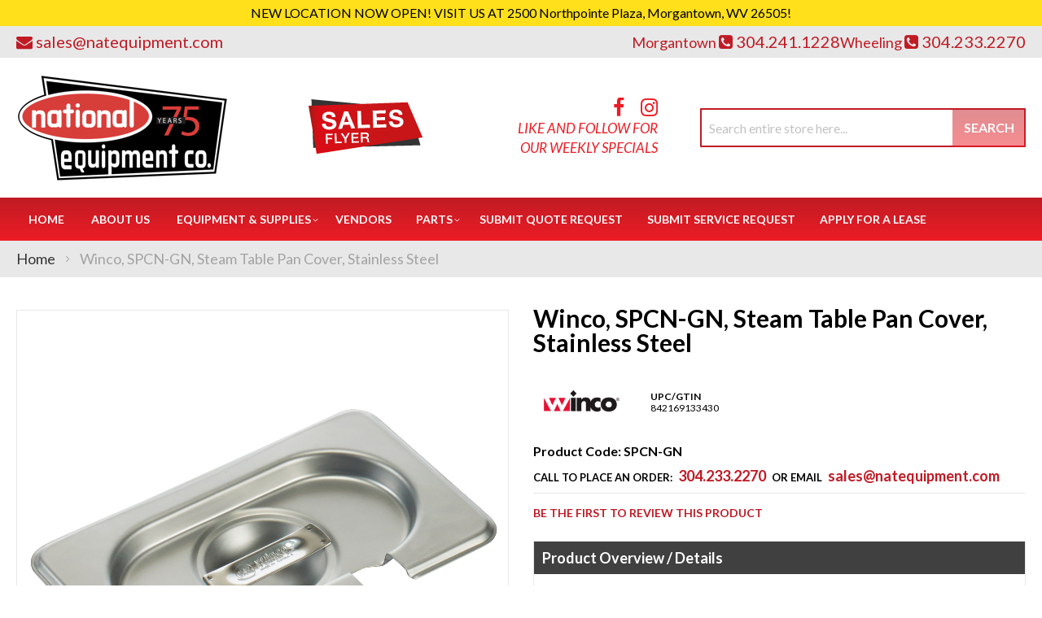

--- FILE ---
content_type: text/html; charset=UTF-8
request_url: https://natequipment.com/winco-spcn-gn-steam-table-pan-cover-stainless-steel.html
body_size: 103082
content:
<!doctype html>
<html lang="en">
    <head prefix="og: http://ogp.me/ns# fb: http://ogp.me/ns/fb# product: http://ogp.me/ns/product#">
                <meta charset="utf-8"/>
<meta name="title" content="Winco SPCN-GN National Equipment Co"/>
<meta name="description" content="Winco, SPCN-GN, Steam Table Pan Cover, Stainless Steel available at National Equipment Co in the Wheeling, West Virginia area. Call for a quote at (304) 233-2270."/>
<meta name="keywords" content="National Equipment Co, Winco, SPCN-GN"/>
<meta name="robots" content="INDEX,FOLLOW"/>
<meta name="viewport" content="width=device-width, initial-scale=1"/>
<meta name="format-detection" content="telephone=no"/>
<title>Winco SPCN-GN National Equipment Co</title>
<link  rel="stylesheet" type="text/css"  media="all" href="https://natequipment.com/static/version1761281761/_cache/merged/53574f6ca28826cdaa3cbf39afa4515d.min.css" />
<link  rel="stylesheet" type="text/css"  media="screen and (min-width: 768px)" href="https://natequipment.com/static/version1761281761/frontend/Moxxi/moxxi/en_US/css/styles-l.min.css" />
<link  rel="stylesheet" type="text/css"  media="print" href="https://natequipment.com/static/version1761281761/frontend/Moxxi/moxxi/en_US/css/print.min.css" />
<link  rel="stylesheet" type="text/css"  media="all" href="https://maxcdn.bootstrapcdn.com/font-awesome/4.6.3/css/font-awesome.min.css" />
<link  rel="stylesheet" type="text/css"  media="all" href="https://fonts.googleapis.com/css?family=Lato:300,400,400i,700" />

<link  rel="canonical" href="https://natequipment.com/winco-spcn-gn-steam-table-pan-cover-stainless-steel.html" />
<link  rel="icon" type="image/x-icon" href="https://natequipment.com/media/favicon/websites/1/national-equipment-favicon.png" />
<link  rel="shortcut icon" type="image/x-icon" href="https://natequipment.com/media/favicon/websites/1/national-equipment-favicon.png" />
<meta name="p:domain_verify" content="u2HXBtfaY5HwLj5kPg01ea4zRDEZRTtG"/>
<meta name="google-site-verification" content="0PL5ExOXRBzCT6-E2dtNAAUHWysRShdZBMw0exrSLCk" />

<meta property="og:title" content="National Equipment Co." />
<meta property="og:type" content="website" />
<meta property="og:url" content="https://natequipment.com/" />
<meta property="og:description" content="When you purchase from National Equipment, our technicians are on-site to oversee the installation and testing process. Stop in or call us today to get started on your next project. Our technicians have over 74 years combined experience installing and servicing all types of equipment, including: Walk-in coolers/freezers, commercial refrigeration, exhaust fans, steamers, ice makers, cook line, dishwashers, slicers/mixers & countertop equipment. Call today to speak with a staff member to start your next project - 304-233-2270 " />
<meta property="og:image" content="https://natequipment.com/pub/media/wysiwyg/national-og-image.jpg" />
<meta property="og:image:secure_url" content="https://natequipment.com/pub/media/wysiwyg/national-og-image.jpg" />
<meta property="og:image:type" content="image/jpeg" />
<meta property="og:image:width" content="600" />
<meta property="og:image:height" content="315" />
<meta property="og:image:alt" content="National Equipment Co. Logo" />
<meta property="og:locale" content="en_US" />        <!-- Google Tag Manager -->

<!-- End Google Tag Manager -->    

<meta property="og:type" content="product" />
<meta property="og:title"
      content="Winco,&#x20;SPCN-GN,&#x20;Steam&#x20;Table&#x20;Pan&#x20;Cover,&#x20;Stainless&#x20;Steel" />
<meta property="og:image"
      content="https://cdn.beedash.com/Winco/559960456ae871a1f8e88fe26226bf47530905fa.jpg" />
<meta property="og:description"
      content="&#x0A;Steam&#x20;Table&#x20;Pan&#x20;Cover&#x0A;19&#x20;GN&#x20;size&#x0A;for&#x20;SPJH-906GN&#x0A;slotted&#x0A;" />
<meta property="og:url" content="https://natequipment.com/winco-spcn-gn-steam-table-pan-cover-stainless-steel.html" />
    <meta property="product:price:amount" content="7.44"/>
    <meta property="product:price:currency"
      content="USD"/>
    </head>
    <body data-container="body"
          data-mage-init='{"loaderAjax": {}, "loader": { "icon": "https://natequipment.com/static/version1761281761/frontend/Moxxi/moxxi/en_US/images/loader-2.gif"}}'
        id="html-body" itemtype="http://schema.org/Product" itemscope="itemscope" class="catalog-product-view product-winco-spcn-gn-steam-table-pan-cover-stainless-steel page-layout-1column">
        <!-- Google Tag Manager (noscript) -->
<noscript>
    <iframe src="https://www.googletagmanager.com/ns.html?id=GTM-KNXVC5K"
            height="0" width="0" style="display:none;visibility:hidden"></iframe>
</noscript>
<!-- End Google Tag Manager (noscript) -->



<div class="cookie-status-message" id="cookie-status">
    The store will not work correctly when cookies are disabled.</div>





<div data-content-type="html" data-appearance="default" data-element="main" data-decoded="true"><div class="header-notification">NEW LOCATION NOW OPEN! VISIT US AT 2500 Northpointe Plaza, Morgantown, WV 26505! </div>
</div>
    <noscript>
        <div class="message global noscript">
            <div class="content">
                <p>
                    <strong>JavaScript seems to be disabled in your browser.</strong>
                    <span>
                        For the best experience on our site, be sure to turn on Javascript in your browser.                    </span>
                </p>
            </div>
        </div>
    </noscript>




<div class="page-wrapper"><header class="page-header"><div class="panel wrapper"><div class="panel header"><!--<div class="contact-link">
    <a href=""><span class="question-btn"></span></a>
</div>--><div class="store-email">
	<a href="mailto:sales@natequipment.com"><i class="fa fa-envelope" aria-hidden="true"></i><span>sales@natequipment.com</span></a>
</div><div class="phone-section">
    <div class="store-phone lubbock">
        <span>Morgantown  </span><a href="tel:304.241.1228"><i class="fa fa-phone-square" aria-hidden="true"></i><span>304.241.1228</span></a>
    </div>
    <div class="store-phone">
        <span>Wheeling  </span><a href="tel:304.233.2270"><i class="fa fa-phone-square" aria-hidden="true"></i><span>304.233.2270</span></a>
    </div>
</div>


<a class="action skip contentarea"
   href="#contentarea">
    <span>
        Skip to Content    </span>
</a>
</div></div><div class="header content"><span data-action="toggle-nav" class="action nav-toggle"><span>Toggle Nav</span></span>
<a
    class="logo"
    href="https://natequipment.com/"
    title="National&#x20;Equipment"
    aria-label="store logo">
    <img src="https://natequipment.com/media/logo/stores/1/logo_1.png"
         title="National&#x20;Equipment"
         alt="National&#x20;Equipment"
            width="260"            height="132"    />
</a>
<div class="sales-flyer" data-content-type="html" data-appearance="default" data-element="main" data-decoded="true"><a href="https://complimentary.strata.flyer.fescreative.com/?pid=ODc8792913" target="_blank" rel="noopener"><img src="https://natequipment.com/media/wysiwyg/sale-flyer.png" alt="Sales Flyer"></a></div><div class="social-header-block">
    <div class="social-media-logo"><ul>
            <li><a href="https://www.facebook.com/nationalequipmentcompany/" target="_blank"><i class="fa fa-facebook" aria-hidden="true"></i></a></li><li><a href="https://www.instagram.com/nationalequipmentco/" target="_blank"><i class="fa fa-instagram" aria-hidden="true"></i></a></li>        </ul></div>
    <div class="like-follow">Like and Follow for our Weekly Specials</div>
</div><div class="block block-search">
    <div class="block block-title"><strong>Search</strong></div>
    <div class="block block-content">
        <form class="form minisearch" id="search_mini_form"
              action="https://natequipment.com/catalogsearch/result/" method="get">
                        <div class="field search">
                <label class="label" for="search" data-role="minisearch-label">
                    <span>Search</span>
                </label>
                <div class="control">
                    <input id="search"
                           data-mage-init='{
                            "quickSearch": {
                                "formSelector": "#search_mini_form",
                                "url": "https://natequipment.com/search/ajax/suggest/",
                                "destinationSelector": "#search_autocomplete",
                                "minSearchLength": "3"
                            }
                        }'
                           type="text"
                           name="q"
                           value=""
                           placeholder="Search&#x20;entire&#x20;store&#x20;here..."
                           class="input-text"
                           maxlength="128"
                           role="combobox"
                           aria-haspopup="false"
                           aria-autocomplete="both"
                           autocomplete="off"
                           aria-expanded="false"/>
                    <div id="search_autocomplete" class="search-autocomplete"></div>
                                    </div>
            </div>
            <div class="actions">
                <button type="submit"
                        title="Search"
                        class="action search"
                        aria-label="Search"
                >
                    <span>Search</span>
                </button>
            </div>
        </form>
    </div>
</div>
</div></header>    <div class="sections nav-sections">
                <div class="section-items nav-sections-items"
             data-mage-init='{"tabs":{"openedState":"active"}}'>
                                            <div class="section-item-title nav-sections-item-title"
                     data-role="collapsible">
                    <a class="nav-sections-item-switch"
                       data-toggle="switch" href="#store.menu">
                        Menu                    </a>
                </div>
                <div class="section-item-content nav-sections-item-content"
                     id="store.menu"
                     data-role="content">
                    <nav class="navigation" data-action="navigation">
    <ul data-mage-init='{"menu":{"responsive":true, "expanded":true, "position":{"my":"left top","at":"left bottom"}}}'>
        <li class="level0 level-top"><a href="https://natequipment.com/">Home</a></li>
        <li class="level0 level-top" role="presentation"><a href="https://natequipment.com/about-us/">About Us</a></li>
        <li  class="level0 nav-1 category-item first level-top parent"><a href="https://natequipment.com/equipment-supplies.html"  class="level-top" ><span>Equipment &amp; Supplies</span></a><ul class="level0 submenu"><li  class="level1 nav-1-1 category-item first parent"><a href="https://natequipment.com/equipment-supplies/beverage-amp-bar.html" ><span>Beverage &amp; Bar</span></a><ul class="level1 submenu"><li  class="level2 nav-1-1-1 category-item first"><a href="https://natequipment.com/equipment-supplies/beverage-amp-bar/bar-supplies-accessories.html" ><span>Bar Supplies &amp; Accessories</span></a></li><li  class="level2 nav-1-1-2 category-item"><a href="https://natequipment.com/equipment-supplies/beverage-amp-bar/bartender-tools.html" ><span>Bartender Tools</span></a></li><li  class="level2 nav-1-1-3 category-item"><a href="https://natequipment.com/equipment-supplies/beverage-amp-bar/beverage-dispensers.html" ><span>Beverage Dispensers</span></a></li><li  class="level2 nav-1-1-4 category-item"><a href="https://natequipment.com/equipment-supplies/beverage-amp-bar/beverage-equipment-accessories.html" ><span>Beverage Equipment Accessories</span></a></li><li  class="level2 nav-1-1-5 category-item"><a href="https://natequipment.com/equipment-supplies/beverage-amp-bar/coffee-makers-brewers-amp-service-supplies.html" ><span>Coffee Makers, Brewers &amp; Service Supplies</span></a></li><li  class="level2 nav-1-1-6 category-item"><a href="https://natequipment.com/equipment-supplies/beverage-amp-bar/driptrays.html" ><span>Driptrays</span></a></li><li  class="level2 nav-1-1-7 category-item"><a href="https://natequipment.com/equipment-supplies/beverage-amp-bar/juicers.html" ><span>Juicers</span></a></li><li  class="level2 nav-1-1-8 category-item last"><a href="https://natequipment.com/equipment-supplies/beverage-amp-bar/speedrails.html" ><span>Speedrails</span></a></li></ul></li><li  class="level1 nav-1-2 category-item parent"><a href="https://natequipment.com/equipment-supplies/chef-apparel.html" ><span>Chef Apparel</span></a><ul class="level1 submenu"><li  class="level2 nav-1-2-1 category-item first"><a href="https://natequipment.com/equipment-supplies/chef-apparel/aprons.html" ><span>Aprons</span></a></li><li  class="level2 nav-1-2-2 category-item"><a href="https://natequipment.com/equipment-supplies/chef-apparel/chef-coats.html" ><span>Chef Coats</span></a></li><li  class="level2 nav-1-2-3 category-item"><a href="https://natequipment.com/equipment-supplies/chef-apparel/chef-pants.html" ><span>Chef Pants</span></a></li><li  class="level2 nav-1-2-4 category-item"><a href="https://natequipment.com/equipment-supplies/chef-apparel/hats-toques.html" ><span>Hats &amp; Toques</span></a></li><li  class="level2 nav-1-2-5 category-item last"><a href="https://natequipment.com/equipment-supplies/chef-apparel/oven-mitts.html" ><span>Oven Mitts</span></a></li></ul></li><li  class="level1 nav-1-3 category-item parent"><a href="https://natequipment.com/equipment-supplies/cleaning-amp-facility.html" ><span>Cleaning &amp; Facility</span></a><ul class="level1 submenu"><li  class="level2 nav-1-3-1 category-item first"><a href="https://natequipment.com/equipment-supplies/cleaning-amp-facility/brushes.html" ><span>Brushes</span></a></li><li  class="level2 nav-1-3-2 category-item"><a href="https://natequipment.com/equipment-supplies/cleaning-amp-facility/cleaning-carts.html" ><span>Cleaning Carts</span></a></li><li  class="level2 nav-1-3-3 category-item"><a href="https://natequipment.com/equipment-supplies/cleaning-amp-facility/cleaning-chemicals.html" ><span>Cleaning Chemicals</span></a></li><li  class="level2 nav-1-3-4 category-item"><a href="https://natequipment.com/equipment-supplies/cleaning-amp-facility/commercial-floor-mats.html" ><span>Commercial Floor Mats</span></a></li><li  class="level2 nav-1-3-5 category-item"><a href="https://natequipment.com/equipment-supplies/cleaning-amp-facility/dispensers-handcare.html" ><span>Dispensers &amp; Handcare</span></a></li><li  class="level2 nav-1-3-6 category-item"><a href="https://natequipment.com/equipment-supplies/cleaning-amp-facility/floor-cleaning-supplies.html" ><span>Floor Cleaning Supplies</span></a></li><li  class="level2 nav-1-3-7 category-item"><a href="https://natequipment.com/equipment-supplies/cleaning-amp-facility/signage.html" ><span>Signage</span></a></li><li  class="level2 nav-1-3-8 category-item last"><a href="https://natequipment.com/equipment-supplies/cleaning-amp-facility/trash-cans-recycling-bins.html" ><span>Trash Cans &amp; Recycling Bins</span></a></li></ul></li><li  class="level1 nav-1-4 category-item parent"><a href="https://natequipment.com/equipment-supplies/concessions-food-service.html" ><span>Concessions &amp; Food Service</span></a><ul class="level1 submenu"><li  class="level2 nav-1-4-1 category-item first"><a href="https://natequipment.com/equipment-supplies/concessions-food-service/chafing-dishes.html" ><span>Chafing Dishes</span></a></li><li  class="level2 nav-1-4-2 category-item"><a href="https://natequipment.com/equipment-supplies/concessions-food-service/condiment-dispensers.html" ><span>Condiment Dispensers</span></a></li><li  class="level2 nav-1-4-3 category-item"><a href="https://natequipment.com/equipment-supplies/concessions-food-service/cotton-candy-machines.html" ><span>Cotton Candy Machines</span></a></li><li  class="level2 nav-1-4-4 category-item"><a href="https://natequipment.com/equipment-supplies/concessions-food-service/cup-dish-dispensers.html" ><span>Cup &amp; Dish Dispensers</span></a></li><li  class="level2 nav-1-4-5 category-item"><a href="https://natequipment.com/equipment-supplies/concessions-food-service/food-warmers-merchandisers.html" ><span>Food Warmers &amp; Merchandisers</span></a></li><li  class="level2 nav-1-4-6 category-item"><a href="https://natequipment.com/equipment-supplies/concessions-food-service/hot-dog-equipment.html" ><span>Hot Dog Equipment</span></a></li><li  class="level2 nav-1-4-7 category-item"><a href="https://natequipment.com/equipment-supplies/concessions-food-service/paper-product-dispensers.html" ><span>Paper Product Dispensers</span></a></li><li  class="level2 nav-1-4-8 category-item"><a href="https://natequipment.com/equipment-supplies/concessions-food-service/portable-bars-stoves.html" ><span>Portable Bars &amp; Stoves</span></a></li><li  class="level2 nav-1-4-9 category-item"><a href="https://natequipment.com/equipment-supplies/concessions-food-service/salad-bowls.html" ><span>Salad Bowls</span></a></li><li  class="level2 nav-1-4-10 category-item"><a href="https://natequipment.com/equipment-supplies/concessions-food-service/serving-utensils.html" ><span>Serving Utensils</span></a></li><li  class="level2 nav-1-4-11 category-item"><a href="https://natequipment.com/equipment-supplies/concessions-food-service/servingware.html" ><span>Servingware</span></a></li><li  class="level2 nav-1-4-12 category-item last"><a href="https://natequipment.com/equipment-supplies/concessions-food-service/sneeze-guards.html" ><span>Sneeze Guards</span></a></li></ul></li><li  class="level1 nav-1-5 category-item parent"><a href="https://natequipment.com/equipment-supplies/cooking-equipment.html" ><span>Cooking Equipment</span></a><ul class="level1 submenu"><li  class="level2 nav-1-5-1 category-item first"><a href="https://natequipment.com/equipment-supplies/cooking-equipment/combi-ovens.html" ><span>Combi Ovens</span></a></li><li  class="level2 nav-1-5-2 category-item"><a href="https://natequipment.com/equipment-supplies/cooking-equipment/convection-ovens.html" ><span>Convection Ovens</span></a></li><li  class="level2 nav-1-5-3 category-item"><a href="https://natequipment.com/equipment-supplies/cooking-equipment/cooking-equipment-accessories.html" ><span>Cooking Equipment Accessories</span></a></li><li  class="level2 nav-1-5-4 category-item"><a href="https://natequipment.com/equipment-supplies/cooking-equipment/deck-ovens.html" ><span>Deck Ovens</span></a></li><li  class="level2 nav-1-5-5 category-item"><a href="https://natequipment.com/equipment-supplies/cooking-equipment/equipment-stands.html" ><span>Equipment Stands</span></a></li><li  class="level2 nav-1-5-6 category-item"><a href="https://natequipment.com/equipment-supplies/cooking-equipment/food-holding-equipment.html" ><span>Food Holding Equipment</span></a></li><li  class="level2 nav-1-5-7 category-item"><a href="https://natequipment.com/equipment-supplies/cooking-equipment/fryer-accessories.html" ><span>Fryer Accessories</span></a></li><li  class="level2 nav-1-5-8 category-item"><a href="https://natequipment.com/equipment-supplies/cooking-equipment/fryers.html" ><span>Fryers</span></a></li><li  class="level2 nav-1-5-9 category-item"><a href="https://natequipment.com/equipment-supplies/cooking-equipment/grills-griddles.html" ><span>Grills &amp; Griddles</span></a></li><li  class="level2 nav-1-5-10 category-item"><a href="https://natequipment.com/equipment-supplies/cooking-equipment/hoods.html" ><span>Hoods</span></a></li><li  class="level2 nav-1-5-11 category-item"><a href="https://natequipment.com/equipment-supplies/cooking-equipment/microwave-ovens.html" ><span>Microwave Ovens</span></a></li><li  class="level2 nav-1-5-12 category-item"><a href="https://natequipment.com/equipment-supplies/cooking-equipment/pizza-ovens-amp-equipment.html" ><span>Pizza Ovens &amp; Equipment</span></a></li><li  class="level2 nav-1-5-13 category-item"><a href="https://natequipment.com/equipment-supplies/cooking-equipment/ranges.html" ><span>Ranges</span></a></li><li  class="level2 nav-1-5-14 category-item"><a href="https://natequipment.com/equipment-supplies/cooking-equipment/sous-vide-cooking.html" ><span>Sous-Vide Cooking</span></a></li><li  class="level2 nav-1-5-15 category-item"><a href="https://natequipment.com/equipment-supplies/cooking-equipment/steam-cooking-equipment.html" ><span>Steam Cooking Equipment</span></a></li><li  class="level2 nav-1-5-16 category-item last"><a href="https://natequipment.com/equipment-supplies/cooking-equipment/toasters.html" ><span>Toasters</span></a></li></ul></li><li  class="level1 nav-1-6 category-item parent"><a href="https://natequipment.com/equipment-supplies/dish-washing-equipment.html" ><span>Dish Washing Equipment</span></a><ul class="level1 submenu"><li  class="level2 nav-1-6-1 category-item first"><a href="https://natequipment.com/equipment-supplies/dish-washing-equipment/bus-boxes.html" ><span>Bus Boxes</span></a></li><li  class="level2 nav-1-6-2 category-item"><a href="https://natequipment.com/equipment-supplies/dish-washing-equipment/dish-racks.html" ><span>Dish Racks</span></a></li><li  class="level2 nav-1-6-3 category-item"><a href="https://natequipment.com/equipment-supplies/dish-washing-equipment/dishtables.html" ><span>Dishtables</span></a></li><li  class="level2 nav-1-6-4 category-item"><a href="https://natequipment.com/equipment-supplies/dish-washing-equipment/dishwashers.html" ><span>Dishwashers</span></a></li><li  class="level2 nav-1-6-5 category-item"><a href="https://natequipment.com/equipment-supplies/dish-washing-equipment/glass-washers.html" ><span>Glass Washers</span></a></li><li  class="level2 nav-1-6-6 category-item"><a href="https://natequipment.com/equipment-supplies/dish-washing-equipment/grease-traps.html" ><span>Grease Traps</span></a></li><li  class="level2 nav-1-6-7 category-item last"><a href="https://natequipment.com/equipment-supplies/dish-washing-equipment/water-heaters.html" ><span>Water Heaters</span></a></li></ul></li><li  class="level1 nav-1-7 category-item parent"><a href="https://natequipment.com/equipment-supplies/disposables.html" ><span>Disposables</span></a><ul class="level1 submenu"><li  class="level2 nav-1-7-1 category-item first"><a href="https://natequipment.com/equipment-supplies/disposables/eco-friendly-disposables.html" ><span>Eco-Friendly Disposables</span></a></li><li  class="level2 nav-1-7-2 category-item"><a href="https://natequipment.com/equipment-supplies/disposables/paper-disposables.html" ><span>Paper Disposables</span></a></li><li  class="level2 nav-1-7-3 category-item last"><a href="https://natequipment.com/equipment-supplies/disposables/restaurant-essentials.html" ><span>Restaurant Essentials</span></a></li></ul></li><li  class="level1 nav-1-8 category-item parent"><a href="https://natequipment.com/equipment-supplies/food-display-merchandising.html" ><span>Food Display &amp; Merchandising</span></a><ul class="level1 submenu"><li  class="level2 nav-1-8-1 category-item first"><a href="https://natequipment.com/equipment-supplies/food-display-merchandising/display-case.html" ><span>Display Case</span></a></li><li  class="level2 nav-1-8-2 category-item"><a href="https://natequipment.com/equipment-supplies/food-display-merchandising/display-stands-risers.html" ><span>Display Stands &amp; Risers</span></a></li><li  class="level2 nav-1-8-3 category-item last"><a href="https://natequipment.com/equipment-supplies/food-display-merchandising/merchandisers.html" ><span>Merchandisers</span></a></li></ul></li><li  class="level1 nav-1-9 category-item parent"><a href="https://natequipment.com/equipment-supplies/food-preparation.html" ><span>Food Preparation</span></a><ul class="level1 submenu"><li  class="level2 nav-1-9-1 category-item first"><a href="https://natequipment.com/equipment-supplies/food-preparation/baking-equipment.html" ><span>Baking Equipment</span></a></li><li  class="level2 nav-1-9-2 category-item"><a href="https://natequipment.com/equipment-supplies/food-preparation/food-processors.html" ><span>Food Processors</span></a></li><li  class="level2 nav-1-9-3 category-item"><a href="https://natequipment.com/equipment-supplies/food-preparation/graters.html" ><span>Graters</span></a></li><li  class="level2 nav-1-9-4 category-item"><a href="https://natequipment.com/equipment-supplies/food-preparation/mixers.html" ><span>Mixers</span></a></li><li  class="level2 nav-1-9-5 category-item"><a href="https://natequipment.com/equipment-supplies/food-preparation/peelers.html" ><span>Peelers</span></a></li><li  class="level2 nav-1-9-6 category-item"><a href="https://natequipment.com/equipment-supplies/food-preparation/presses.html" ><span>Presses</span></a></li><li  class="level2 nav-1-9-7 category-item last"><a href="https://natequipment.com/equipment-supplies/food-preparation/slicers.html" ><span>Slicers</span></a></li></ul></li><li  class="level1 nav-1-10 category-item parent"><a href="https://natequipment.com/equipment-supplies/furniture.html" ><span>Furniture</span></a><ul class="level1 submenu"><li  class="level2 nav-1-10-1 category-item first"><a href="https://natequipment.com/equipment-supplies/furniture/booster-seats-high-chairs.html" ><span>Booster Seats &amp; High Chairs</span></a></li><li  class="level2 nav-1-10-2 category-item last"><a href="https://natequipment.com/equipment-supplies/furniture/waitress-hostess-stations.html" ><span>Waitress &amp; Hostess Stations</span></a></li></ul></li><li  class="level1 nav-1-11 category-item parent"><a href="https://natequipment.com/equipment-supplies/ice-machines.html" ><span>Ice Machines</span></a><ul class="level1 submenu"><li  class="level2 nav-1-11-1 category-item first"><a href="https://natequipment.com/equipment-supplies/ice-machines/ice-bins.html" ><span>Ice Bins</span></a></li><li  class="level2 nav-1-11-2 category-item"><a href="https://natequipment.com/equipment-supplies/ice-machines/ice-makers.html" ><span>Ice Makers</span></a></li><li  class="level2 nav-1-11-3 category-item last"><a href="https://natequipment.com/equipment-supplies/ice-machines/ice-making-accessories.html" ><span>Ice Making Accessories</span></a></li></ul></li><li  class="level1 nav-1-12 category-item parent"><a href="https://natequipment.com/equipment-supplies/plumbing.html" ><span>Plumbing</span></a><ul class="level1 submenu"><li  class="level2 nav-1-12-1 category-item first"><a href="https://natequipment.com/equipment-supplies/plumbing/commercial-toilets-amp-urinals.html" ><span>Commercial Toilets &amp; Urinals</span></a></li><li  class="level2 nav-1-12-2 category-item"><a href="https://natequipment.com/equipment-supplies/plumbing/filter-systems.html" ><span>Filter Systems</span></a></li><li  class="level2 nav-1-12-3 category-item"><a href="https://natequipment.com/equipment-supplies/plumbing/plumbing-accessories.html" ><span>Plumbing Accessories</span></a></li><li  class="level2 nav-1-12-4 category-item last"><a href="https://natequipment.com/equipment-supplies/plumbing/sinks.html" ><span>Sinks</span></a></li></ul></li><li  class="level1 nav-1-13 category-item parent"><a href="https://natequipment.com/equipment-supplies/refrigeration.html" ><span>Refrigeration</span></a><ul class="level1 submenu"><li  class="level2 nav-1-13-1 category-item first"><a href="https://natequipment.com/equipment-supplies/refrigeration/beverage-amp-bar-coolers.html" ><span>Beverage &amp; Bar Coolers</span></a></li><li  class="level2 nav-1-13-2 category-item"><a href="https://natequipment.com/equipment-supplies/refrigeration/reach-in-units.html" ><span>Reach In Units</span></a></li><li  class="level2 nav-1-13-3 category-item"><a href="https://natequipment.com/equipment-supplies/refrigeration/refrigerated-prep-tables.html" ><span>Refrigerated Prep Tables</span></a></li><li  class="level2 nav-1-13-4 category-item"><a href="https://natequipment.com/equipment-supplies/refrigeration/undercounter-units.html" ><span>Undercounter Units</span></a></li><li  class="level2 nav-1-13-5 category-item last"><a href="https://natequipment.com/equipment-supplies/refrigeration/walk-in-units.html" ><span>Walk In Units</span></a></li></ul></li><li  class="level1 nav-1-14 category-item parent"><a href="https://natequipment.com/equipment-supplies/smallwares-kitchen-accessories.html" ><span>Smallwares &amp; Kitchen Accessories</span></a><ul class="level1 submenu"><li  class="level2 nav-1-14-1 category-item first"><a href="https://natequipment.com/equipment-supplies/smallwares-kitchen-accessories/baking-supplies.html" ><span>Baking Supplies</span></a></li><li  class="level2 nav-1-14-2 category-item"><a href="https://natequipment.com/equipment-supplies/smallwares-kitchen-accessories/cast-iron-cookware.html" ><span>Cast Iron Cookware</span></a></li><li  class="level2 nav-1-14-3 category-item"><a href="https://natequipment.com/equipment-supplies/smallwares-kitchen-accessories/check-rails.html" ><span>Check Rails</span></a></li><li  class="level2 nav-1-14-4 category-item"><a href="https://natequipment.com/equipment-supplies/smallwares-kitchen-accessories/chilling-paddles.html" ><span>Chilling Paddles</span></a></li><li  class="level2 nav-1-14-5 category-item"><a href="https://natequipment.com/equipment-supplies/smallwares-kitchen-accessories/colanders-sieves.html" ><span>Colanders &amp; Sieves</span></a></li><li  class="level2 nav-1-14-6 category-item"><a href="https://natequipment.com/equipment-supplies/smallwares-kitchen-accessories/cutting-boards.html" ><span>Cutting Boards</span></a></li><li  class="level2 nav-1-14-7 category-item"><a href="https://natequipment.com/equipment-supplies/smallwares-kitchen-accessories/dishers-ladles-scoops.html" ><span>Dishers, Ladles &amp; Scoops</span></a></li><li  class="level2 nav-1-14-8 category-item"><a href="https://natequipment.com/equipment-supplies/smallwares-kitchen-accessories/hotel-pans-baking-trays.html" ><span>Hotel Pans &amp; Baking Trays</span></a></li><li  class="level2 nav-1-14-9 category-item"><a href="https://natequipment.com/equipment-supplies/smallwares-kitchen-accessories/kitchen-cutlery.html" ><span>Kitchen Cutlery</span></a></li><li  class="level2 nav-1-14-10 category-item"><a href="https://natequipment.com/equipment-supplies/smallwares-kitchen-accessories/kitchen-spoons.html" ><span>Kitchen Spoons</span></a></li><li  class="level2 nav-1-14-11 category-item"><a href="https://natequipment.com/equipment-supplies/smallwares-kitchen-accessories/kitchen-tools-supplies.html" ><span>Kitchen Tools &amp; Supplies</span></a></li><li  class="level2 nav-1-14-12 category-item"><a href="https://natequipment.com/equipment-supplies/smallwares-kitchen-accessories/measuring-cups-spoons.html" ><span>Measuring Cups &amp; Spoons</span></a></li><li  class="level2 nav-1-14-13 category-item"><a href="https://natequipment.com/equipment-supplies/smallwares-kitchen-accessories/pizza-tools.html" ><span>Pizza Tools</span></a></li><li  class="level2 nav-1-14-14 category-item"><a href="https://natequipment.com/equipment-supplies/smallwares-kitchen-accessories/pots-pans.html" ><span>Pots &amp; Pans</span></a></li><li  class="level2 nav-1-14-15 category-item"><a href="https://natequipment.com/equipment-supplies/smallwares-kitchen-accessories/prep-bowls.html" ><span>Prep Bowls</span></a></li><li  class="level2 nav-1-14-16 category-item"><a href="https://natequipment.com/equipment-supplies/smallwares-kitchen-accessories/protective-gear.html" ><span>Protective Gear</span></a></li><li  class="level2 nav-1-14-17 category-item"><a href="https://natequipment.com/equipment-supplies/smallwares-kitchen-accessories/scales-thermometers.html" ><span>Scales &amp; Thermometers</span></a></li><li  class="level2 nav-1-14-18 category-item"><a href="https://natequipment.com/equipment-supplies/smallwares-kitchen-accessories/spreaders-spatulas.html" ><span>Spreaders &amp; Spatulas</span></a></li><li  class="level2 nav-1-14-19 category-item"><a href="https://natequipment.com/equipment-supplies/smallwares-kitchen-accessories/tongs.html" ><span>Tongs</span></a></li><li  class="level2 nav-1-14-20 category-item last"><a href="https://natequipment.com/equipment-supplies/smallwares-kitchen-accessories/whisks-whips.html" ><span>Whisks &amp; Whips</span></a></li></ul></li><li  class="level1 nav-1-15 category-item parent"><a href="https://natequipment.com/equipment-supplies/storage-transportation.html" ><span>Storage &amp; Transportation</span></a><ul class="level1 submenu"><li  class="level2 nav-1-15-1 category-item first"><a href="https://natequipment.com/equipment-supplies/storage-transportation/carts-dollies.html" ><span>Carts &amp; Dollies</span></a></li><li  class="level2 nav-1-15-2 category-item"><a href="https://natequipment.com/equipment-supplies/storage-transportation/food-carriers.html" ><span>Food Carriers</span></a></li><li  class="level2 nav-1-15-3 category-item"><a href="https://natequipment.com/equipment-supplies/storage-transportation/food-storage-supplies.html" ><span>Food Storage Supplies</span></a></li><li  class="level2 nav-1-15-4 category-item"><a href="https://natequipment.com/equipment-supplies/storage-transportation/shelving.html" ><span>Shelving</span></a></li><li  class="level2 nav-1-15-5 category-item last"><a href="https://natequipment.com/equipment-supplies/storage-transportation/storage-racks.html" ><span>Storage Racks</span></a></li></ul></li><li  class="level1 nav-1-16 category-item last parent"><a href="https://natequipment.com/equipment-supplies/tabletop.html" ><span>Tabletop</span></a><ul class="level1 submenu"><li  class="level2 nav-1-16-1 category-item first"><a href="https://natequipment.com/equipment-supplies/tabletop/cruets-amp-shakers.html" ><span>Cruets &amp; Shakers</span></a></li><li  class="level2 nav-1-16-2 category-item"><a href="https://natequipment.com/equipment-supplies/tabletop/dinnerware.html" ><span>Dinnerware</span></a></li><li  class="level2 nav-1-16-3 category-item"><a href="https://natequipment.com/equipment-supplies/tabletop/drinkware.html" ><span>Drinkware</span></a></li><li  class="level2 nav-1-16-4 category-item"><a href="https://natequipment.com/equipment-supplies/tabletop/flatware.html" ><span>Flatware</span></a></li><li  class="level2 nav-1-16-5 category-item"><a href="https://natequipment.com/equipment-supplies/tabletop/glassware.html" ><span>Glassware</span></a></li><li  class="level2 nav-1-16-6 category-item"><a href="https://natequipment.com/equipment-supplies/tabletop/holloware.html" ><span>Holloware</span></a></li><li  class="level2 nav-1-16-7 category-item"><a href="https://natequipment.com/equipment-supplies/tabletop/linens-cloth-tabletop-materials.html" ><span>Linens, Cloth &amp; Tabletop Materials</span></a></li><li  class="level2 nav-1-16-8 category-item"><a href="https://natequipment.com/equipment-supplies/tabletop/menu-holders-check-accessories.html" ><span>Menu Holders &amp; Check Accessories</span></a></li><li  class="level2 nav-1-16-9 category-item"><a href="https://natequipment.com/equipment-supplies/tabletop/mugs-amp-coffee-cups.html" ><span>Mugs &amp; Coffee Cups</span></a></li><li  class="level2 nav-1-16-10 category-item"><a href="https://natequipment.com/equipment-supplies/tabletop/salt-pepper-shakers-mills.html" ><span>Salt &amp; Pepper Shakers, Mills</span></a></li><li  class="level2 nav-1-16-11 category-item"><a href="https://natequipment.com/equipment-supplies/tabletop/tabletop-accessories.html" ><span>Tabletop Accessories</span></a></li><li  class="level2 nav-1-16-12 category-item"><a href="https://natequipment.com/equipment-supplies/tabletop/tabletop-beverage-service.html" ><span>Tabletop Beverage Service</span></a></li><li  class="level2 nav-1-16-13 category-item last"><a href="https://natequipment.com/equipment-supplies/tabletop/trays-platters.html" ><span>Trays &amp; Platters</span></a></li></ul></li></ul></li><li  class="level0 nav-2 category-item level-top"><a href="https://natequipment.com/vendors.html"  class="level-top" ><span>Vendors</span></a></li><li  class="level0 nav-3 category-item last level-top parent"><a href="https://natequipment.com/parts.html"  class="level-top" ><span>Parts</span></a><ul class="level0 submenu"><li  class="level1 nav-3-1 category-item first parent"><a href="https://natequipment.com/parts/facility-maintenance.html" ><span>Facility Maintenance</span></a><ul class="level1 submenu"><li  class="level2 nav-3-1-1 category-item first last"><a href="https://natequipment.com/parts/facility-maintenance/facility-safety.html" ><span>Facility Safety</span></a></li></ul></li><li  class="level1 nav-3-2 category-item parent"><a href="https://natequipment.com/parts/replacement-parts.html" ><span>Replacement Parts</span></a><ul class="level1 submenu"><li  class="level2 nav-3-2-1 category-item first"><a href="https://natequipment.com/parts/replacement-parts/equipment-hardware.html" ><span>Equipment Hardware</span></a></li><li  class="level2 nav-3-2-2 category-item"><a href="https://natequipment.com/parts/replacement-parts/filtration-components.html" ><span>Filtration Components</span></a></li><li  class="level2 nav-3-2-3 category-item last"><a href="https://natequipment.com/parts/replacement-parts/pressure-components.html" ><span>Pressure Components</span></a></li></ul></li><li  class="level1 nav-3-3 category-item last parent"><a href="https://natequipment.com/parts/tools-amp-test-equipment.html" ><span>Tools &amp; Test Equipment</span></a><ul class="level1 submenu"><li  class="level2 nav-3-3-1 category-item first last"><a href="https://natequipment.com/parts/tools-amp-test-equipment/meters-amp-test-equipment.html" ><span>Meters &amp; Test Equipment</span></a></li></ul></li></ul></li>        <li><a href="https://natequipment.com/quote-request/" id="idMOY4qZDm" >Submit Quote Request</a></li><li><a href="https://natequipment.com/service-request/" id="id8hJp8VDx" >Submit Service Request</a></li><li><a href="https://www.leaseq.com/dealer/landing?dealer_id=61af6b8bd38b7531ad0e0565&amp;page=2" target="_blank" id="idfvWDGeyF" >Apply For a Lease</a></li>    </ul>
</nav>
                </div>
                                    </div>
    </div>
<div class="breadcrumbs"></div>

<main id="maincontent" class="page-main"><a id="contentarea" tabindex="-1"></a>
<div class="page messages"><div data-placeholder="messages"></div>
<div data-bind="scope: 'messages'">
    <!-- ko if: cookieMessages && cookieMessages.length > 0 -->
    <div aria-atomic="true" role="alert" data-bind="foreach: { data: cookieMessages, as: 'message' }" class="messages">
        <div data-bind="attr: {
            class: 'message-' + message.type + ' ' + message.type + ' message',
            'data-ui-id': 'message-' + message.type
        }">
            <div data-bind="html: $parent.prepareMessageForHtml(message.text)"></div>
        </div>
    </div>
    <!-- /ko -->

    <!-- ko if: messages().messages && messages().messages.length > 0 -->
    <div aria-atomic="true" role="alert" class="messages" data-bind="foreach: {
        data: messages().messages, as: 'message'
    }">
        <div data-bind="attr: {
            class: 'message-' + message.type + ' ' + message.type + ' message',
            'data-ui-id': 'message-' + message.type
        }">
            <div data-bind="html: $parent.prepareMessageForHtml(message.text)"></div>
        </div>
    </div>
    <!-- /ko -->
</div>

</div><div class="columns"><div class="column main"><div class="product info wrapper"><div class="product top"><div class="page-title-wrapper&#x20;product">
    <h1 class="page-title"
                >
        <span class="base" data-ui-id="page-title-wrapper" itemprop="name">Winco, SPCN-GN, Steam Table Pan Cover, Stainless Steel</span>    </h1>
    </div>
<div class="static-contents">    <div class="brand-image">
        <a href="https://natequipment.com/vendors/winco.html" title="Winco">
                            <img src="/media/catalog/category/37e4feafd3ff805266897ccccc2a6e631cd517fa.png"/>
                    </a>
        <span itemprop="brand" style="display:none;">Winco</span>
    </div>
    <!-- <div class="static-information-wrapper" id="brand_description">
            </div> -->
    <div class="upc-gtn">
        <strong class="type">UPC/GTIN</strong>
        <div class="value">
            842169133430        </div>
    </div>
</div>    <div class="product-code">
        <strong class="type">Product Code: SPCN-GN</strong>
    </div>
<div class="contact-info">
    <span class="call-to">Call to place an order:</span>
    <a class="tel-no" href="tel:304.233.2270">304.233.2270</a>
    <span>or email</span> <a href="mailto:sales@natequipment.com">sales@natequipment.com</a>
</div></div><div class="product-info-main"><div class="product-info-price">    <div class="product-reviews-summary empty">
        <div class="reviews-actions">
            <a class="action add" href="https://natequipment.com/winco-spcn-gn-steam-table-pan-cover-stainless-steel.html#review-form">
                Be the first to review this product            </a>
        </div>
    </div>
</div>

<div class="product-add-form">
    <form data-product-sku="CS-354038"
          action="https://natequipment.com/checkout/cart/add/uenc/aHR0cHM6Ly9uYXRlcXVpcG1lbnQuY29tL3dpbmNvLXNwY24tZ24tc3RlYW0tdGFibGUtcGFuLWNvdmVyLXN0YWlubGVzcy1zdGVlbC5odG1s/product/15821/" method="post"
          id="product_addtocart_form">
        <input type="hidden" name="product" value="15821" />
        <input type="hidden" name="selected_configurable_option" value="" />
        <input type="hidden" name="related_product" id="related-products-field" value="" />
        <input type="hidden" name="item"  value="15821" />
        <input name="form_key" type="hidden" value="O9MB69p4dOQBP2tf" />                                    
                    </form>
</div>


<div class="product-social-links"><div class="product-addto-links" data-role="add-to-links">
    </div>
</div>    <div class="product pricing">
        Winco, SPCN-GN, Steam Table Pan Cover, Stainless Steel is available to buy in increments of 1    </div>
<div class="description-wrapper"><h2 class="overview_title">Product Overview / Details</h2>
<div class="product attribute description">
        <div class="value" ><ul>
<li>Steam Table Pan Cover</li>
<li>19 GN size</li>
<li>for SPJH-906GN</li>
<li>slotted</li>
<li>with handle</li>
<li>188 stainless steel</li>
<li>NSF</li>
</ul></div>
</div>
</div></div><div class="product media"><a id="gallery-prev-area" tabindex="-1"></a>
<div class="action-skip-wrapper"><a class="action skip gallery-next-area"
   href="#gallery-next-area">
    <span>
        Skip to the end of the images gallery    </span>
</a>
</div>

<div class="gallery-placeholder _block-content-loading" data-gallery-role="gallery-placeholder">
    <img
        alt="main product photo"
        class="gallery-placeholder__image"
        src="https://cdn.beedash.com/Winco/559960456ae871a1f8e88fe26226bf47530905fa.jpg"
    />
</div>




<meta itemprop="image" content="https://cdn.beedash.com/Winco/559960456ae871a1f8e88fe26226bf47530905fa.jpg" >
<meta itemprop="sku" content="CS-354038" >
<meta itemprop="mpn" content="SPCN-GN" >

<div class="action-skip-wrapper"><a class="action skip gallery-prev-area"
   href="#gallery-prev-area">
    <span>
        Skip to the beginning of the images gallery    </span>
</a>
</div><a id="gallery-next-area" tabindex="-1"></a>
</div><div class="product bottom"><div class="product-description2-wrapper">    <h2 class="des-title">Description</h2>
    <div class="des-content">
        Enhance the kitchen's capabilities with the Winco Steam Table Pan Cover. Designed specifically for the SPJH-906GN steam table pan, this cover is an essential addition to any restaurant kitchen aiming for efficiency and quality. Crafted from 188 stainless steel, the Winco Steam Table Pan Cover ensures durability and longevity, making it a reliable choice for busy culinary environments.

The cover features a slotted design with a convenient handle, allowing for easy access and handling while maintaining the temperature and moisture of the food. Its 19 GN size is perfectly tailored to fit the SPJH-906GN pan, ensuring a snug and secure fit that prevents spills and contamination. This makes it an ideal solution for maintaining food safety and hygiene standards in your kitchen.

Certified by NSF, the Winco Steam Table Pan Cover meets the highest standards of public health protection, giving you peace of mind that your kitchen operations are compliant with industry regulations. The robust construction and thoughtful design of this cover make it a practical and valuable tool for any restaurant setting.

Incorporating the Winco Steam Table Pan Cover into your kitchen setup not only enhances functionality but also contributes to a more organized and efficient workspace. Its high-quality materials and precise engineering ensure that it will withstand the demands of a professional kitchen, providing consistent performance over time.

Choose the Winco Steam Table Pan Cover to elevate your kitchen's efficiency and maintain the highest standards of food quality and safety.    </div>
</div></div></div>    <div class="product info detailed">
                <div class="product data items" data-mage-init='{"tabs":{"openedState":"active"}}'>
                                                </div>
    </div>
<input name="form_key" type="hidden" value="O9MB69p4dOQBP2tf" /><div id="authenticationPopup" data-bind="scope:'authenticationPopup', style: {display: 'none'}">
            <!-- ko template: getTemplate() --><!-- /ko -->
        
</div>






<div id="product-review-container" data-role="product-review"></div>
<div class="block review-add">
    <div class="block-title"><strong>Write Your Own Review</strong></div>
<div class="block-content">
<div id="write-your-review-form">
    <form action="https://natequipment.com/review/product/post/id/15821/" class="review-form" method="post" id="review-form" data-role="product-review-form" data-bind="scope: 'review-form'">
        <input name="form_key" type="hidden" value="O9MB69p4dOQBP2tf" />        <div
    class="field-recaptcha"
    id="recaptcha-f979c2ff515d921c34af9bd2aee8ef076b719d03-container"
    data-bind="scope:'recaptcha-f979c2ff515d921c34af9bd2aee8ef076b719d03'"
>
    <!-- ko template: getTemplate() --><!-- /ko -->
</div>


        <fieldset class="fieldset review-fieldset" data-hasrequired="&#x2A;&#x20;Required&#x20;Fields">
            <legend class="legend review-legend"><span>You&#039;re reviewing:</span><strong>Winco, SPCN-GN, Steam Table Pan Cover, Stainless Steel</strong></legend><br />
                        <span id="input-message-box"></span>
            <fieldset class="field required review-field-ratings">
                <legend class="label"><span>Your Rating</span></legend><br/>
                <div class="control">
                    <div class="nested" id="product-review-table">
                                                    <div class="field choice review-field-rating">
                                <label class="label" id="Quality_rating_label"><span>Quality</span></label>
                                <div class="control review-control-vote">
                                                                                                    <input
                                        type="radio"
                                        name="ratings[1]"
                                        id="Quality_1"
                                        value="1"
                                        class="radio"
                                        data-validate="{'rating-required':true}"
                                        aria-labelledby="Quality_rating_label Quality_1_label" />
                                    <label
                                        class="rating-1"
                                        for="Quality_1"
                                        title="1&#x20;star"
                                        id="Quality_1_label">
                                        <span>1 star</span>
                                    </label>
                                                                                                        <input
                                        type="radio"
                                        name="ratings[1]"
                                        id="Quality_2"
                                        value="2"
                                        class="radio"
                                        data-validate="{'rating-required':true}"
                                        aria-labelledby="Quality_rating_label Quality_2_label" />
                                    <label
                                        class="rating-2"
                                        for="Quality_2"
                                        title="2&#x20;stars"
                                        id="Quality_2_label">
                                        <span>2 stars</span>
                                    </label>
                                                                                                        <input
                                        type="radio"
                                        name="ratings[1]"
                                        id="Quality_3"
                                        value="3"
                                        class="radio"
                                        data-validate="{'rating-required':true}"
                                        aria-labelledby="Quality_rating_label Quality_3_label" />
                                    <label
                                        class="rating-3"
                                        for="Quality_3"
                                        title="3&#x20;stars"
                                        id="Quality_3_label">
                                        <span>3 stars</span>
                                    </label>
                                                                                                        <input
                                        type="radio"
                                        name="ratings[1]"
                                        id="Quality_4"
                                        value="4"
                                        class="radio"
                                        data-validate="{'rating-required':true}"
                                        aria-labelledby="Quality_rating_label Quality_4_label" />
                                    <label
                                        class="rating-4"
                                        for="Quality_4"
                                        title="4&#x20;stars"
                                        id="Quality_4_label">
                                        <span>4 stars</span>
                                    </label>
                                                                                                        <input
                                        type="radio"
                                        name="ratings[1]"
                                        id="Quality_5"
                                        value="5"
                                        class="radio"
                                        data-validate="{'rating-required':true}"
                                        aria-labelledby="Quality_rating_label Quality_5_label" />
                                    <label
                                        class="rating-5"
                                        for="Quality_5"
                                        title="5&#x20;stars"
                                        id="Quality_5_label">
                                        <span>5 stars</span>
                                    </label>
                                                                                                    </div>
                            </div>
                                                    <div class="field choice review-field-rating">
                                <label class="label" id="Value_rating_label"><span>Value</span></label>
                                <div class="control review-control-vote">
                                                                                                    <input
                                        type="radio"
                                        name="ratings[2]"
                                        id="Value_1"
                                        value="6"
                                        class="radio"
                                        data-validate="{'rating-required':true}"
                                        aria-labelledby="Value_rating_label Value_1_label" />
                                    <label
                                        class="rating-1"
                                        for="Value_1"
                                        title="1&#x20;star"
                                        id="Value_1_label">
                                        <span>1 star</span>
                                    </label>
                                                                                                        <input
                                        type="radio"
                                        name="ratings[2]"
                                        id="Value_2"
                                        value="7"
                                        class="radio"
                                        data-validate="{'rating-required':true}"
                                        aria-labelledby="Value_rating_label Value_2_label" />
                                    <label
                                        class="rating-2"
                                        for="Value_2"
                                        title="2&#x20;stars"
                                        id="Value_2_label">
                                        <span>2 stars</span>
                                    </label>
                                                                                                        <input
                                        type="radio"
                                        name="ratings[2]"
                                        id="Value_3"
                                        value="8"
                                        class="radio"
                                        data-validate="{'rating-required':true}"
                                        aria-labelledby="Value_rating_label Value_3_label" />
                                    <label
                                        class="rating-3"
                                        for="Value_3"
                                        title="3&#x20;stars"
                                        id="Value_3_label">
                                        <span>3 stars</span>
                                    </label>
                                                                                                        <input
                                        type="radio"
                                        name="ratings[2]"
                                        id="Value_4"
                                        value="9"
                                        class="radio"
                                        data-validate="{'rating-required':true}"
                                        aria-labelledby="Value_rating_label Value_4_label" />
                                    <label
                                        class="rating-4"
                                        for="Value_4"
                                        title="4&#x20;stars"
                                        id="Value_4_label">
                                        <span>4 stars</span>
                                    </label>
                                                                                                        <input
                                        type="radio"
                                        name="ratings[2]"
                                        id="Value_5"
                                        value="10"
                                        class="radio"
                                        data-validate="{'rating-required':true}"
                                        aria-labelledby="Value_rating_label Value_5_label" />
                                    <label
                                        class="rating-5"
                                        for="Value_5"
                                        title="5&#x20;stars"
                                        id="Value_5_label">
                                        <span>5 stars</span>
                                    </label>
                                                                                                    </div>
                            </div>
                                                    <div class="field choice review-field-rating">
                                <label class="label" id="Price_rating_label"><span>Price</span></label>
                                <div class="control review-control-vote">
                                                                                                    <input
                                        type="radio"
                                        name="ratings[3]"
                                        id="Price_1"
                                        value="11"
                                        class="radio"
                                        data-validate="{'rating-required':true}"
                                        aria-labelledby="Price_rating_label Price_1_label" />
                                    <label
                                        class="rating-1"
                                        for="Price_1"
                                        title="1&#x20;star"
                                        id="Price_1_label">
                                        <span>1 star</span>
                                    </label>
                                                                                                        <input
                                        type="radio"
                                        name="ratings[3]"
                                        id="Price_2"
                                        value="12"
                                        class="radio"
                                        data-validate="{'rating-required':true}"
                                        aria-labelledby="Price_rating_label Price_2_label" />
                                    <label
                                        class="rating-2"
                                        for="Price_2"
                                        title="2&#x20;stars"
                                        id="Price_2_label">
                                        <span>2 stars</span>
                                    </label>
                                                                                                        <input
                                        type="radio"
                                        name="ratings[3]"
                                        id="Price_3"
                                        value="13"
                                        class="radio"
                                        data-validate="{'rating-required':true}"
                                        aria-labelledby="Price_rating_label Price_3_label" />
                                    <label
                                        class="rating-3"
                                        for="Price_3"
                                        title="3&#x20;stars"
                                        id="Price_3_label">
                                        <span>3 stars</span>
                                    </label>
                                                                                                        <input
                                        type="radio"
                                        name="ratings[3]"
                                        id="Price_4"
                                        value="14"
                                        class="radio"
                                        data-validate="{'rating-required':true}"
                                        aria-labelledby="Price_rating_label Price_4_label" />
                                    <label
                                        class="rating-4"
                                        for="Price_4"
                                        title="4&#x20;stars"
                                        id="Price_4_label">
                                        <span>4 stars</span>
                                    </label>
                                                                                                        <input
                                        type="radio"
                                        name="ratings[3]"
                                        id="Price_5"
                                        value="15"
                                        class="radio"
                                        data-validate="{'rating-required':true}"
                                        aria-labelledby="Price_rating_label Price_5_label" />
                                    <label
                                        class="rating-5"
                                        for="Price_5"
                                        title="5&#x20;stars"
                                        id="Price_5_label">
                                        <span>5 stars</span>
                                    </label>
                                                                                                    </div>
                            </div>
                                            </div>
                    <input type="hidden" name="validate_rating" class="validate-rating" value="" />
                </div>
            </fieldset>
                    <div class="field review-field-nickname required">
                <label for="nickname_field" class="label"><span>Nickname</span></label>
                <div class="control">
                    <input type="text" name="nickname" id="nickname_field" class="input-text" data-validate="{required:true}" data-bind="value: nickname()" />
                </div>
            </div>
            <div class="field review-field-summary required">
                <label for="summary_field" class="label"><span>Summary</span></label>
                <div class="control">
                    <input type="text" name="title" id="summary_field" class="input-text" data-validate="{required:true}" data-bind="value: review().title" />
                </div>
            </div>
            <div class="field review-field-text required">
                <label for="review_field" class="label"><span>Review</span></label>
                <div class="control">
                    <textarea name="detail" id="review_field" cols="5" rows="3" data-validate="{required:true}" data-bind="value: review().detail"></textarea>
                </div>
            </div>
        </fieldset>
        <!-- <div class="actions-toolbar review-form-actions">
            <div class="primary actions-primary">
                <button type="submit" class="action submit primary"><span>Submit Review</span></button>
            </div>
        </div> -->
    </form>
</div>


</div>
</div>






    <div class="autorelated-wrapper">
        <h2 class="autorelated-section-title">Related Products</h2>
        <div class="autorelated-slider">
                                            <div>
                    <a data-mpn="" data-price="25" data-cat='{"item_category":"Equipment & Supplies","item_category2":"Smallwares & Kitchen Accessories","item_category3":"Hotel Pans & Baking Trays"}' data-brand="" href="https://natequipment.com/winco-hsp-063-springform-pan.html" title="Winco, HSP-063, Springform Pan">
                                                <figure>
                            <img class="img-responsive" data-lazy="https://cdn.beedash.com/Winco/224b684052f0dc090a65dccbfa596e5959c00b61.jpg" alt="Winco, HSP-063, Springform Pan" />
                            <figcaption>Winco, HSP-063, Springform Pan</figcaption>
                        </figure>
                    </a>
                </div>
                                            <div>
                    <a data-mpn="" data-price="7.44" data-cat='{"item_category":"Equipment & Supplies","item_category2":"Smallwares & Kitchen Accessories","item_category3":"Hotel Pans & Baking Trays"}' data-brand="" href="https://natequipment.com/winco-spscn-gn-steam-table-pan-cover-stainless-steel.html" title="Winco, SPSCN-GN, Steam Table Pan Cover, Stainless Steel">
                                                <figure>
                            <img class="img-responsive" data-lazy="https://cdn.beedash.com/Winco/577c08dbe4086bf3536d93c60af1f9c1ba66cb95.jpg" alt="Winco, SPSCN-GN, Steam Table Pan Cover, Stainless Steel" />
                            <figcaption>Winco, SPSCN-GN, Steam Table Pan Cover, Stainless Steel</figcaption>
                        </figure>
                    </a>
                </div>
                                            <div>
                    <a data-mpn="" data-price="60.35" data-cat='{"item_category":"Equipment & Supplies","item_category2":"Smallwares & Kitchen Accessories","item_category3":"Hotel Pans & Baking Trays"}' data-brand="" href="https://natequipment.com/browne-foodservice-573771-cookware--thermalloy-stainless.html" title="Browne Foodservice, 573771, Cookware - THERMALLOY Stainless">
                                                <figure>
                            <img class="img-responsive" data-lazy="https://cdn.beedash.com/BrowneFoodservice/cbdbf86e4fe7952d2001b4c1449d25c128a7898d.png" alt="Browne Foodservice, 573771, Cookware - THERMALLOY Stainless" />
                            <figcaption>Browne Foodservice, 573771, Cookware - THERMALLOY Stainless</figcaption>
                        </figure>
                    </a>
                </div>
                                            <div>
                    <a data-mpn="" data-price="33.53" data-cat='{"item_category":"Equipment & Supplies","item_category2":"Smallwares & Kitchen Accessories","item_category3":"Hotel Pans & Baking Trays"}' data-brand="" href="https://natequipment.com/winco-spctt-steam-table-pan-cover-stainless-steel.html" title="Winco, SPCTT, Steam Table Pan Cover, Stainless Steel">
                                                <figure>
                            <img class="img-responsive" data-lazy="https://cdn.beedash.com/Winco/c91d926185a8d58ec3325c754bf7fd6bc2676a37.jpg" alt="Winco, SPCTT, Steam Table Pan Cover, Stainless Steel" />
                            <figcaption>Winco, SPCTT, Steam Table Pan Cover, Stainless Steel</figcaption>
                        </figure>
                    </a>
                </div>
                                            <div>
                    <a data-mpn="" data-price="2.96" data-cat='{"item_category":"Equipment & Supplies","item_category2":"Smallwares & Kitchen Accessories","item_category3":"Hotel Pans & Baking Trays"}' data-brand="" href="https://natequipment.com/winco-sp74ds-food-pan-drain-tray.html" title="Winco, SP74DS, Food Pan Drain Tray">
                                                <figure>
                            <img class="img-responsive" data-lazy="https://cdn.beedash.com/Winco/65fa0616c5248ecefce4435060836f8f3f84b61b.jpg" alt="Winco, SP74DS, Food Pan Drain Tray" />
                            <figcaption>Winco, SP74DS, Food Pan Drain Tray</figcaption>
                        </figure>
                    </a>
                </div>
                                            <div>
                    <a data-mpn="" data-price="170.8" data-cat='{"item_category":"Equipment & Supplies","item_category2":"Smallwares & Kitchen Accessories","item_category3":"Hotel Pans & Baking Trays"}' data-brand="" href="https://natequipment.com/browne-foodservice-5724175-cookware--thermalloy-stainless.html" title="Browne Foodservice, 5724175, Cookware - THERMALLOY Stainless">
                                                <figure>
                            <img class="img-responsive" data-lazy="https://cdn.beedash.com/BrowneFoodservice/d8c254071fdc9602338d93374a487b19dac50308.png" alt="Browne Foodservice, 5724175, Cookware - THERMALLOY Stainless" />
                            <figcaption>Browne Foodservice, 5724175, Cookware - THERMALLOY Stainless</figcaption>
                        </figure>
                    </a>
                </div>
                                            <div>
                    <a data-mpn="" data-price="35.61" data-cat='{"item_category":"Equipment & Supplies","item_category2":"Smallwares & Kitchen Accessories","item_category3":"Hotel Pans & Baking Trays"}' data-brand="" href="https://natequipment.com/winco-spfb-1-food-pan-false-bottom.html" title="Winco, SPFB-1, Food Pan False Bottom">
                                                <figure>
                            <img class="img-responsive" data-lazy="https://cdn.beedash.com/Winco/311682e187526d0817ff21b5a9264e0e2c607601.jpg" alt="Winco, SPFB-1, Food Pan False Bottom" />
                            <figcaption>Winco, SPFB-1, Food Pan False Bottom</figcaption>
                        </figure>
                    </a>
                </div>
                                            <div>
                    <a data-mpn="" data-price="9.21" data-cat='{"item_category":"Equipment & Supplies","item_category2":"Smallwares & Kitchen Accessories","item_category3":"Hotel Pans & Baking Trays"}' data-brand="" href="https://natequipment.com/winco-apzt-13-pizza-pan.html" title="Winco, APZT-13, Pizza Pan">
                                                <figure>
                            <img class="img-responsive" data-lazy="https://cdn.beedash.com/Winco/a38dd7b3da18cc1e2478b2a7ea1257affb6ca51d.jpg" alt="Winco, APZT-13, Pizza Pan" />
                            <figcaption>Winco, APZT-13, Pizza Pan</figcaption>
                        </figure>
                    </a>
                </div>
                                            <div>
                    <a data-mpn="" data-price="52.56" data-cat='{"item_category":"Equipment & Supplies","item_category2":"Smallwares & Kitchen Accessories","item_category3":"Hotel Pans & Baking Trays"}' data-brand="" href="https://natequipment.com/winco-cs-2014-baking-cookie-sheet.html" title="Winco, CS-2014, Baking Cookie Sheet">
                                                <figure>
                            <img class="img-responsive" data-lazy="https://cdn.beedash.com/Winco/074e30230bb809eddff6664f28548c18b4c8c31c.jpg" alt="Winco, CS-2014, Baking Cookie Sheet" />
                            <figcaption>Winco, CS-2014, Baking Cookie Sheet</figcaption>
                        </figure>
                    </a>
                </div>
                                            <div>
                    <a data-mpn="" data-price="16.27" data-cat='{"item_category":"Equipment & Supplies","item_category2":"Smallwares & Kitchen Accessories","item_category3":"Hotel Pans & Baking Trays"}' data-brand="" href="https://natequipment.com/winco-sp7204-food-pan-plastic.html" title="Winco, SP7204, Food Pan, Plastic">
                                                <figure>
                            <img class="img-responsive" data-lazy="https://cdn.beedash.com/Winco/bb0c2746d038562f13f60cc558d1f4a4c4e9dd88.jpg" alt="Winco, SP7204, Food Pan, Plastic" />
                            <figcaption>Winco, SP7204, Food Pan, Plastic</figcaption>
                        </figure>
                    </a>
                </div>
                    </div>
    </div>
    
</div></div></main><footer class="page-footer"><div class="footer content"><div class="store-info">
    <ul class="contact-links">
        <li>
            <a href="tel:304.233.2270"><i class="fa fa-phone-square" aria-hidden="true"></i>304.233.2270</a>
        </li>
        <li>
            <a href="mailto:sales@natequipment.com"><i class="fa fa-envelope" aria-hidden="true"></i>sales@natequipment.com</a>
        </li>
        <li>
            <i class="fa fa-clock-o" aria-hidden="true"></i>
            <span>Mon - Fri 8:00am - 4:00pm EST</span>
        </li>
    </ul>
    <div class="address">
        <a href="https://goo.gl/maps/z65S2PEUxb4hhARw5" target="_blank">
            <span>1 Fourteenth St</span>            ,<br />
            <span>Wheeling, West Virginia 26003</span>
        </a>
    </div>
    <ul class="social-link">
        <li><a href="https://www.facebook.com/nationalequipmentcompany/" target="_blank"><i class="fa fa-facebook" aria-hidden="true"></i></a></li><li><a href="https://www.instagram.com/nationalequipmentco/" target="_blank"><i class="fa fa-instagram" aria-hidden="true"></i></a></li>            
    </ul>
</div><div class="footer-logo"><img src="https://natequipment.com/media/theme/default/national-equipment-co-site-logo-75-years.png" alt="National Equipment"/></div><div class="footer-links-wrapper"><ul class="footer links"><li class="nav item"><a href="https://natequipment.com/privacy-policy/">Privacy Policy</a></li><li class="nav item"><a href="https://natequipment.com/catalogsearch/advanced/" data-action="advanced-search">Advanced Search</a></li><li class="nav item"><a href="https://natequipment.com/contact/">Contact Us</a></li><li class="nav item"><a href="https://natequipment.com/shipping-and-returns/">Shipping and Returns</a></li><li class="nav item"><a href="https://natequipment.com/terms-of-use/">Terms of Use</a></li></ul></div><style>#html-body [data-pb-style=DOWFBLL]{text-align:center}</style><div class="footer-static" data-content-type="html" data-appearance="default" data-element="main" data-pb-style="DOWFBLL" data-decoded="true"><span><a href="https://strata-gpo.com/" target="_blank"><img src="https://natequipment.com/media/wysiwyg/Proud_Members_of_Strata_Logo_horizontal_white.png" alt="Proud Member of Strata GPO" title="Proud Member of Strata GPO"/></a></span>
<span><a href="https://www.wheelingchamber.com/list/member/national-equipment-340" target="_blank"><img src="https://natequipment.com/media/wysiwyg/WheelingChamber_Logo1-w1650.jpg" alt="Chamber of commerce"></a></span></div><!--- Footer Schema Begins --->

<!---- Footer Schema Ends ---->
</div></footer>
<small class="copyright">
    <span>Copyright © 2026 National Equipment Company| Website Powered by Beedash</span>
</small>
</div>    
<script>
    var LOCALE = 'en\u002DUS';
    var BASE_URL = 'https\u003A\u002F\u002Fnatequipment.com\u002F';
    var require = {
        'baseUrl': 'https\u003A\u002F\u002Fnatequipment.com\u002Fstatic\u002Fversion1761281761\u002Ffrontend\u002FMoxxi\u002Fmoxxi\u002Fen_US'
    };</script>
<script  type="text/javascript"  src="https://natequipment.com/static/version1761281761/_cache/merged/5487628e101fc28c83c437204104dc37.min.js"></script>
<script>
    function moxxiLoadGtm() {
        (function (w, d, s, l, i) {
            w[l] = w[l] || [];
            w[l].push({
                'gtm.start':
                    new Date().getTime(), event: 'gtm.js'
            });
            var f = d.getElementsByTagName(s)[0],
                j = d.createElement(s), dl = l != 'dataLayer' ? '&l=' + l : '';
            j.async = true;
            j.src =
                'https://www.googletagmanager.com/gtm.js?id=' + i + dl;
            f.parentNode.insertBefore(j, f);
        })(window, document, 'script', 'dataLayer', 'GTM-KNXVC5K');
    }

    moxxiLoadGtm();
</script>
<script type="text/x-magento-init">
        {
            "*": {
                "Magento_PageCache/js/form-key-provider": {
                    "isPaginationCacheEnabled":
                        0                }
            }
        }
    </script>
<script>
                    window.dataLayer = window.dataLayer || [];
                    window.dataLayer.push({"event":"view_item","ecommerce":{"currency":"USD","value":7.44,"items":[{"item_id":"SPCN-GN","item_name":"Winco, SPCN-GN, Steam Table Pan Cover, Stainless Steel","item_brand":"Winco","price":7.44,"item_category":"Equipment & Supplies","item_category2":"Smallwares & Kitchen Accessories","item_category3":"Hotel Pans & Baking Trays"}]}});
                </script>
<script type="text/x-magento-init">
    {
        "*": {
            "Magento_PageBuilder/js/widget-initializer": {
                "config": {"[data-content-type=\"slider\"][data-appearance=\"default\"]":{"Magento_PageBuilder\/js\/content-type\/slider\/appearance\/default\/widget":false},"[data-content-type=\"map\"]":{"Magento_PageBuilder\/js\/content-type\/map\/appearance\/default\/widget":false},"[data-content-type=\"row\"]":{"Magento_PageBuilder\/js\/content-type\/row\/appearance\/default\/widget":false},"[data-content-type=\"tabs\"]":{"Magento_PageBuilder\/js\/content-type\/tabs\/appearance\/default\/widget":false},"[data-content-type=\"slide\"]":{"Magento_PageBuilder\/js\/content-type\/slide\/appearance\/default\/widget":{"buttonSelector":".pagebuilder-slide-button","showOverlay":"hover","dataRole":"slide"}},"[data-content-type=\"banner\"]":{"Magento_PageBuilder\/js\/content-type\/banner\/appearance\/default\/widget":{"buttonSelector":".pagebuilder-banner-button","showOverlay":"hover","dataRole":"banner"}},"[data-content-type=\"buttons\"]":{"Magento_PageBuilder\/js\/content-type\/buttons\/appearance\/inline\/widget":false},"[data-content-type=\"products\"][data-appearance=\"carousel\"]":{"Magento_PageBuilder\/js\/content-type\/products\/appearance\/carousel\/widget":false}},
                "breakpoints": {"desktop":{"label":"Desktop","stage":true,"default":true,"class":"desktop-switcher","icon":"Magento_PageBuilder::css\/images\/switcher\/switcher-desktop.svg","conditions":{"min-width":"1024px"},"options":{"products":{"default":{"slidesToShow":"5"}}}},"tablet":{"conditions":{"max-width":"1024px","min-width":"768px"},"options":{"products":{"default":{"slidesToShow":"4"},"continuous":{"slidesToShow":"3"}}}},"mobile":{"label":"Mobile","stage":true,"class":"mobile-switcher","icon":"Magento_PageBuilder::css\/images\/switcher\/switcher-mobile.svg","media":"only screen and (max-width: 768px)","conditions":{"max-width":"768px","min-width":"640px"},"options":{"products":{"default":{"slidesToShow":"3"}}}},"mobile-small":{"conditions":{"max-width":"640px"},"options":{"products":{"default":{"slidesToShow":"2"},"continuous":{"slidesToShow":"1"}}}}}            }
        }
    }
</script>
<script type="text&#x2F;javascript">document.querySelector("#cookie-status").style.display = "none";</script>
<script type="text/x-magento-init">
    {
        "*": {
            "cookieStatus": {}
        }
    }
</script>
<script type="text/x-magento-init">
    {
        "*": {
            "mage/cookies": {
                "expires": null,
                "path": "\u002F",
                "domain": ".natequipment.com",
                "secure": true,
                "lifetime": "86400"
            }
        }
    }
</script>
<script>
    window.cookiesConfig = window.cookiesConfig || {};
    window.cookiesConfig.secure = true;
</script>
<script>    require.config({
        map: {
            '*': {
                wysiwygAdapter: 'mage/adminhtml/wysiwyg/tiny_mce/tinymce5Adapter'
            }
        }
    });</script>
<script>
    require.config({
        paths: {
            googleMaps: 'https\u003A\u002F\u002Fmaps.googleapis.com\u002Fmaps\u002Fapi\u002Fjs\u003Fv\u003D3\u0026key\u003D'
        },
        config: {
            'Magento_PageBuilder/js/utils/map': {
                style: ''
            },
            'Magento_PageBuilder/js/content-type/map/preview': {
                apiKey: '',
                apiKeyErrorMessage: 'You\u0020must\u0020provide\u0020a\u0020valid\u0020\u003Ca\u0020href\u003D\u0027https\u003A\u002F\u002Fnatequipment.com\u002Fadminhtml\u002Fsystem_config\u002Fedit\u002Fsection\u002Fcms\u002F\u0023cms_pagebuilder\u0027\u0020target\u003D\u0027_blank\u0027\u003EGoogle\u0020Maps\u0020API\u0020key\u003C\u002Fa\u003E\u0020to\u0020use\u0020a\u0020map.'
            },
            'Magento_PageBuilder/js/form/element/map': {
                apiKey: '',
                apiKeyErrorMessage: 'You\u0020must\u0020provide\u0020a\u0020valid\u0020\u003Ca\u0020href\u003D\u0027https\u003A\u002F\u002Fnatequipment.com\u002Fadminhtml\u002Fsystem_config\u002Fedit\u002Fsection\u002Fcms\u002F\u0023cms_pagebuilder\u0027\u0020target\u003D\u0027_blank\u0027\u003EGoogle\u0020Maps\u0020API\u0020key\u003C\u002Fa\u003E\u0020to\u0020use\u0020a\u0020map.'
            },
        }
    });
</script>
<script>
    require.config({
        shim: {
            'Magento_PageBuilder/js/utils/map': {
                deps: ['googleMaps']
            }
        }
    });
</script>
<script>
    require(['jquery'], function($){
        $(document).ready(function(){
            $('.store-phone .fa').click(function(){
                $('.store-phone').toggleClass('visible');
            });
        });
    });
</script>
<script type="text/x-magento-init">
    {
        ".breadcrumbs": {
            "breadcrumbs": {"categoryUrlSuffix":".html","useCategoryPathInUrl":0,"product":"Winco, SPCN-GN, Steam Table Pan Cover, Stainless Steel"}        }
    }
</script>
<script type="text/x-magento-init">
    {
        "*": {
            "Magento_Ui/js/core/app": {
                "components": {
                        "messages": {
                            "component": "Magento_Theme/js/view/messages"
                        }
                    }
                }
            }
    }
</script>
<script type="text/x-magento-init">
    {
        "[data-role=priceBox][data-price-box=product-id-15821]": {
            "priceBox": {
                "priceConfig":  {"productId":"15821","priceFormat":{"pattern":"$%s","precision":2,"requiredPrecision":2,"decimalSymbol":".","groupSymbol":",","groupLength":3,"integerRequired":false},"tierPrices":[]}            }
        }
    }
</script>
<script type="text/x-magento-init">
    {
        "[data-gallery-role=gallery-placeholder]": {
            "mage/gallery/gallery": {
                "mixins":["magnifier/magnify"],
                "magnifierOpts": {"fullscreenzoom":"20","top":"","left":"","width":"","height":"","eventType":"hover","enabled":false},
                "data": [{"thumb":"https:\/\/cdn.beedash.com\/Winco\/559960456ae871a1f8e88fe26226bf47530905fa.jpg","img":"https:\/\/cdn.beedash.com\/Winco\/559960456ae871a1f8e88fe26226bf47530905fa.jpg","full":"https:\/\/cdn.beedash.com\/Winco\/559960456ae871a1f8e88fe26226bf47530905fa.jpg","caption":"Winco, SPCN-GN, Steam Table Pan Cover, Stainless Steel","type":"image","isMain":true}],
                "options": {"nav":"thumbs","loop":true,"keyboard":true,"arrows":true,"allowfullscreen":true,"showCaption":true,"width":700,"thumbwidth":90,"thumbheight":90,"height":700,"transitionduration":500,"transition":"slide","navarrows":true,"navtype":"slides","navdir":"horizontal"},
                "fullscreen": {"nav":"thumbs","loop":true,"navdir":"horizontal","navarrows":false,"navtype":"slides","arrows":false,"showCaption":false,"transitionduration":500,"transition":"dissolve"},
                 "breakpoints": {"mobile":{"conditions":{"max-width":"768px"},"options":{"options":{"nav":"dots"}}}}            }
        }
    }
</script>
<script type="text/x-magento-init">
    {
        "[data-gallery-role=gallery-placeholder]": {
            "Magento_ProductVideo/js/fotorama-add-video-events": {
                "videoData": [],
                "videoSettings": [{"playIfBase":"0","showRelated":"0","videoAutoRestart":"0"}],
                "optionsVideoData": []            }
        }
    }
</script>
<script>window.authenticationPopup = {"autocomplete":"off","customerRegisterUrl":"https:\/\/natequipment.com\/customer\/account\/create\/","customerForgotPasswordUrl":"https:\/\/natequipment.com\/customer\/account\/forgotpassword\/","baseUrl":"https:\/\/natequipment.com\/","customerLoginUrl":"https:\/\/natequipment.com\/customer\/ajax\/login\/"}</script>
<script type="text/x-magento-init">
        {
            "#authenticationPopup": {
                "Magento_Ui/js/core/app": {"components":{"authenticationPopup":{"component":"Magento_Customer\/js\/view\/authentication-popup","children":{"messages":{"component":"Magento_Ui\/js\/view\/messages","displayArea":"messages"},"captcha":{"component":"Magento_Captcha\/js\/view\/checkout\/loginCaptcha","displayArea":"additional-login-form-fields","formId":"user_login","configSource":"checkout"},"recaptcha":{"component":"Magento_ReCaptchaFrontendUi\/js\/reCaptcha","displayArea":"additional-login-form-fields","reCaptchaId":"recaptcha-popup-login","settings":{"rendering":{"sitekey":"6LdFRPoUAAAAALsMMNWW3B-uxKsO9MIwIUj3Eap3","badge":"inline","size":"invisible","theme":"light","hl":""},"invisible":true}}}}}}            },
            "*": {
                "Magento_Ui/js/block-loader": "https\u003A\u002F\u002Fnatequipment.com\u002Fstatic\u002Fversion1761281761\u002Ffrontend\u002FMoxxi\u002Fmoxxi\u002Fen_US\u002Fimages\u002Floader\u002D1.gif"
                            }
        }
    </script>
<script type="text/x-magento-init">
    {
        "*": {
            "Magento_Customer/js/section-config": {
                "sections": {"stores\/store\/switch":["*"],"stores\/store\/switchrequest":["*"],"directory\/currency\/switch":["*"],"*":["messages"],"customer\/account\/logout":["*","recently_viewed_product","recently_compared_product","persistent"],"customer\/account\/loginpost":["*"],"customer\/account\/createpost":["*"],"customer\/account\/editpost":["*"],"customer\/ajax\/login":["checkout-data","cart","captcha"],"catalog\/product_compare\/add":["compare-products"],"catalog\/product_compare\/remove":["compare-products"],"catalog\/product_compare\/clear":["compare-products"],"sales\/guest\/reorder":["cart"],"sales\/order\/reorder":["cart"],"checkout\/cart\/add":["cart","directory-data"],"checkout\/cart\/delete":["cart"],"checkout\/cart\/updatepost":["cart"],"checkout\/cart\/updateitemoptions":["cart"],"checkout\/cart\/couponpost":["cart"],"checkout\/cart\/estimatepost":["cart"],"checkout\/cart\/estimateupdatepost":["cart"],"checkout\/onepage\/saveorder":["cart","checkout-data","last-ordered-items"],"checkout\/sidebar\/removeitem":["cart"],"checkout\/sidebar\/updateitemqty":["cart"],"rest\/*\/v1\/carts\/*\/payment-information":["cart","last-ordered-items","captcha","instant-purchase"],"rest\/*\/v1\/guest-carts\/*\/payment-information":["cart","captcha"],"rest\/*\/v1\/guest-carts\/*\/selected-payment-method":["cart","checkout-data"],"rest\/*\/v1\/carts\/*\/selected-payment-method":["cart","checkout-data","instant-purchase"],"customer\/address\/*":["instant-purchase"],"customer\/account\/*":["instant-purchase"],"vault\/cards\/deleteaction":["instant-purchase"],"multishipping\/checkout\/overviewpost":["cart"],"paypal\/express\/placeorder":["cart","checkout-data"],"paypal\/payflowexpress\/placeorder":["cart","checkout-data"],"paypal\/express\/onauthorization":["cart","checkout-data"],"persistent\/index\/unsetcookie":["persistent"],"review\/product\/post":["review"],"wishlist\/index\/add":["wishlist"],"wishlist\/index\/remove":["wishlist"],"wishlist\/index\/updateitemoptions":["wishlist"],"wishlist\/index\/update":["wishlist"],"wishlist\/index\/cart":["wishlist","cart"],"wishlist\/index\/fromcart":["wishlist","cart"],"wishlist\/index\/allcart":["wishlist","cart"],"wishlist\/shared\/allcart":["wishlist","cart"],"wishlist\/shared\/cart":["cart"],"braintree\/paypal\/placeorder":["cart","checkout-data"],"braintree\/googlepay\/placeorder":["cart","checkout-data"]},
                "clientSideSections": ["checkout-data","cart-data"],
                "baseUrls": ["https:\/\/natequipment.com\/"],
                "sectionNames": ["messages","customer","compare-products","last-ordered-items","cart","directory-data","captcha","instant-purchase","loggedAsCustomer","persistent","review","wishlist","recently_viewed_product","recently_compared_product","product_data_storage","paypal-billing-agreement"]            }
        }
    }
</script>
<script type="text/x-magento-init">
    {
        "*": {
            "Magento_Customer/js/customer-data": {
                "sectionLoadUrl": "https\u003A\u002F\u002Fnatequipment.com\u002Fcustomer\u002Fsection\u002Fload\u002F",
                "expirableSectionLifetime": 60,
                "expirableSectionNames": ["cart","persistent"],
                "cookieLifeTime": "86400",
                "updateSessionUrl": "https\u003A\u002F\u002Fnatequipment.com\u002Fcustomer\u002Faccount\u002FupdateSession\u002F"
            }
        }
    }
</script>
<script type="text/x-magento-init">
    {
        "*": {
            "Magento_Customer/js/invalidation-processor": {
                "invalidationRules": {
                    "website-rule": {
                        "Magento_Customer/js/invalidation-rules/website-rule": {
                            "scopeConfig": {
                                "websiteId": "1"
                            }
                        }
                    }
                }
            }
        }
    }
</script>
<script type="text/x-magento-init">
    {
        "body": {
            "pageCache": {"url":"https:\/\/natequipment.com\/page_cache\/block\/render\/id\/15821\/","handles":["default","catalog_product_view","catalog_product_view_type_simple","catalog_product_view_id_15821","catalog_product_view_sku_CS-354038"],"originalRequest":{"route":"catalog","controller":"product","action":"view","uri":"\/winco-spcn-gn-steam-table-pan-cover-stainless-steel.html"},"versionCookieName":"private_content_version"}        }
    }
</script>
<script type="text/x-magento-init">
    {
        "body": {
            "requireCookie": {"noCookieUrl":"https:\/\/natequipment.com\/cookie\/index\/noCookies\/","triggers":[".review .action.submit"],"isRedirectCmsPage":true}        }
    }
</script>
<script type="text/x-magento-init">
    {
        "*": {
                "Magento_Catalog/js/product/view/provider": {
                    "data": {"items":{"15821":{"add_to_cart_button":{"post_data":"{\"action\":\"https:\\\/\\\/natequipment.com\\\/checkout\\\/cart\\\/add\\\/uenc\\\/%25uenc%25\\\/product\\\/15821\\\/\",\"data\":{\"product\":\"15821\",\"uenc\":\"%uenc%\"}}","url":"https:\/\/natequipment.com\/checkout\/cart\/add\/uenc\/%25uenc%25\/product\/15821\/","required_options":false},"add_to_compare_button":{"post_data":null,"url":"{\"action\":\"https:\\\/\\\/natequipment.com\\\/catalog\\\/product_compare\\\/add\\\/\",\"data\":{\"product\":\"15821\",\"uenc\":\"aHR0cHM6Ly9uYXRlcXVpcG1lbnQuY29tL3dpbmNvLXNwY24tZ24tc3RlYW0tdGFibGUtcGFuLWNvdmVyLXN0YWlubGVzcy1zdGVlbC5odG1s\"}}","required_options":null},"price_info":{"final_price":7.44,"max_price":7.44,"max_regular_price":7.44,"minimal_regular_price":7.44,"special_price":null,"minimal_price":7.44,"regular_price":7.44,"formatted_prices":{"final_price":"<span class=\"price\">$7.44<\/span>","max_price":"<span class=\"price\">$7.44<\/span>","minimal_price":"<span class=\"price\">$7.44<\/span>","max_regular_price":"<span class=\"price\">$7.44<\/span>","minimal_regular_price":null,"special_price":null,"regular_price":"<span class=\"price\">$7.44<\/span>"},"extension_attributes":{"msrp":{"msrp_price":"<span class=\"price\">$0.00<\/span>","is_applicable":"","is_shown_price_on_gesture":"","msrp_message":"","explanation_message":"Our price is lower than the manufacturer&#039;s &quot;minimum advertised price.&quot; As a result, we cannot show you the price in catalog or the product page. <br><br> You have no obligation to purchase the product once you know the price. You can simply remove the item from your cart."},"tax_adjustments":{"final_price":7.44,"max_price":7.44,"max_regular_price":7.44,"minimal_regular_price":7.44,"special_price":7.44,"minimal_price":7.44,"regular_price":7.44,"formatted_prices":{"final_price":"<span class=\"price\">$7.44<\/span>","max_price":"<span class=\"price\">$7.44<\/span>","minimal_price":"<span class=\"price\">$7.44<\/span>","max_regular_price":"<span class=\"price\">$7.44<\/span>","minimal_regular_price":null,"special_price":"<span class=\"price\">$7.44<\/span>","regular_price":"<span class=\"price\">$7.44<\/span>"}},"weee_attributes":[],"weee_adjustment":"<span class=\"price\">$7.44<\/span>"}},"images":[{"url":"https:\/\/cdn.beedash.com\/Winco\/559960456ae871a1f8e88fe26226bf47530905fa.jpg","code":"recently_viewed_products_grid_content_widget","height":300,"width":240,"label":"Winco, SPCN-GN, Steam Table Pan Cover, Stainless Steel","resized_width":240,"resized_height":300},{"url":"https:\/\/cdn.beedash.com\/Winco\/559960456ae871a1f8e88fe26226bf47530905fa.jpg","code":"recently_viewed_products_list_content_widget","height":270,"width":270,"label":"Winco, SPCN-GN, Steam Table Pan Cover, Stainless Steel","resized_width":270,"resized_height":270},{"url":"https:\/\/cdn.beedash.com\/Winco\/559960456ae871a1f8e88fe26226bf47530905fa.jpg","code":"recently_viewed_products_images_names_widget","height":90,"width":75,"label":"Winco, SPCN-GN, Steam Table Pan Cover, Stainless Steel","resized_width":75,"resized_height":90},{"url":"https:\/\/cdn.beedash.com\/Winco\/559960456ae871a1f8e88fe26226bf47530905fa.jpg","code":"recently_compared_products_grid_content_widget","height":300,"width":240,"label":"Winco, SPCN-GN, Steam Table Pan Cover, Stainless Steel","resized_width":240,"resized_height":300},{"url":"https:\/\/cdn.beedash.com\/Winco\/559960456ae871a1f8e88fe26226bf47530905fa.jpg","code":"recently_compared_products_list_content_widget","height":207,"width":270,"label":"Winco, SPCN-GN, Steam Table Pan Cover, Stainless Steel","resized_width":270,"resized_height":207},{"url":"https:\/\/cdn.beedash.com\/Winco\/559960456ae871a1f8e88fe26226bf47530905fa.jpg","code":"recently_compared_products_images_names_widget","height":90,"width":75,"label":"Winco, SPCN-GN, Steam Table Pan Cover, Stainless Steel","resized_width":75,"resized_height":90}],"url":"https:\/\/natequipment.com\/winco-spcn-gn-steam-table-pan-cover-stainless-steel.html","id":15821,"name":"Winco, SPCN-GN, Steam Table Pan Cover, Stainless Steel","type":"simple","is_salable":"1","store_id":1,"currency_code":"USD","extension_attributes":{"review_html":"    <div class=\"product-reviews-summary short empty\">\n        <div class=\"reviews-actions\">\n            <a class=\"action add\" href=\"https:\/\/natequipment.com\/winco-spcn-gn-steam-table-pan-cover-stainless-steel.html#review-form\">\n                Be the first to review this product            <\/a>\n        <\/div>\n    <\/div>\n","wishlist_button":{"post_data":null,"url":"{\"action\":\"https:\\\/\\\/natequipment.com\\\/wishlist\\\/index\\\/add\\\/\",\"data\":{\"product\":15821,\"uenc\":\"aHR0cHM6Ly9uYXRlcXVpcG1lbnQuY29tL3dpbmNvLXNwY24tZ24tc3RlYW0tdGFibGUtcGFuLWNvdmVyLXN0YWlubGVzcy1zdGVlbC5odG1s\"}}","required_options":null}},"is_available":true}},"store":"1","currency":"USD","productCurrentScope":"website"}            }
        }
    }
</script>
<script type="text/x-magento-init">
{
    "#recaptcha-f979c2ff515d921c34af9bd2aee8ef076b719d03-container": {
        "Magento_Ui/js/core/app": {"components":{"recaptcha-f979c2ff515d921c34af9bd2aee8ef076b719d03":{"settings":{"rendering":{"sitekey":"6LdFRPoUAAAAALsMMNWW3B-uxKsO9MIwIUj3Eap3","badge":"inline","size":"invisible","theme":"light","hl":""},"invisible":true},"component":"Magento_ReCaptchaFrontendUi\/js\/reCaptcha","reCaptchaId":"recaptcha-f979c2ff515d921c34af9bd2aee8ef076b719d03"}}}    }
}
</script>
<script>
    require(
        [
            'jquery',
            'Magento_Ui/js/modal/modal'
        ],
        function($,modal) {
            var options = {
                type: 'popup',
                modalClass : 'write-review-popup',
                responsive: true,
                innerScroll: false,
                title: $.mage.__('Write Your Own Review'),
                clickableOverlay : true,
                buttons: [{
                    text: $.mage.__('Submit Review'),
                    class: 'popup-review-submit-btn',
                    click: function () {
                        $('#review-form').submit();
                    }
                }]
            };
            var popup = modal(options, $('#write-your-review-form'));
            var click_btn = $('.reviews-actions .action.add');
            click_btn.on('click',function(e){
                e.preventDefault();
                $('#write-your-review-form').modal('openModal');
            });
        }
    );
</script>
<script type="text/x-magento-init">
{
    "[data-role=product-review-form]": {
        "Magento_Ui/js/core/app": {"components":{"review-form":{"component":"Magento_Review\/js\/view\/review"}}}    },
    "#review-form": {
        "Magento_Review/js/error-placement": {},
        "Magento_Review/js/validate-review": {},
        "Magento_Review/js/submit-review": {}
    }
}
</script>
<script type="text/x-magento-init">
    {
        "*": {
            "Magento_Review/js/process-reviews": {
                "productReviewUrl": "https\u003A\u002F\u002Fnatequipment.com\u002Freview\u002Fproduct\u002FlistAjax\u002Fid\u002F15821\u002F",
                "reviewsTabSelector": "#tab-label-reviews"
            }
        }
    }
</script>
<script>
        requirejs(['jquery'],
            function ($) {
                $(".autorelated-slider a").on('click', function(e) {
                    e.preventDefault();

                    let item = {
                        item_id: $(this).data('mpn'),
                        item_name: $(this).attr('title'),
                        item_categories: $(this).data('cat'),
                        item_brand: $(this).data('brand'),
                        item_list_id: "related_products",
                        item_list_name: "Related Products",
                        price: $(this).data('price'),
                        quantity: 1,
                    };

                    //console.log(item);

                    dataLayer.push({ecommerce: null});  // Clear the previous ecommerce object.
                    dataLayer.push({
                        event: "select_item",
                        ecommerce: {
                            item_list_id: "related_products",
                            item_list_name: "Related products",
                            items: [
                                item
                            ]
                        }
                    });

                    window.location.href = $(this).attr('href');
                });

            });

        requirejs(['jquery', 'Moxxiinc_VendorSlider/js/slick.min'],
            function ($, slick) {
                $('.autorelated-slider').slick({
                    slidesToShow: 6,
                    slidesToScroll: 1,
                    autoplay: true,
                    autoplaySpeed: 2000,
                    lazyLoad: 'ondemand',
                    responsive: [
                        {
                            breakpoint: 1024,
                            settings: {
                                slidesToShow: 4
                            }
                        },
                        {
                            breakpoint: 600,
                            settings: {
                                slidesToShow: 3
                            }
                        },
                        {
                            breakpoint: 480,
                            settings: {
                                slidesToShow: 2
                            }
                        }
                    ]
                });
            });
    </script>
<script type='application/ld+json'>
{
"@context": "http://www.schema.org",
"@type": "LocalBusiness",
"name": "National Equipment Company",
"url": "https://natequipment.com/",
"sameAs": [
"https://www.facebook.com/nationalequipmentcompany/",
"",
"",
"",
"https://www.instagram.com/nationalequipmentco/",
""
],
"logo": "https://natequipment.com/media/logo/stores/1/logo_1.png",
"image": "https://natequipment.com/media/theme/default/national-desktop-banner_1.jpg",
"description": "We love living and working in our Ohio Valley region and we are proud to help new and existing customers realize their dreams. No job is too large or complicated for our team. When you come into our showroom, you will be received by our courteous and knowledgeable staff. Our sales team and technicians are on the road every day to keep your business running smoothly.

When you purchase from National Equipment, our technicians are on-site to oversee the installation and testing process. Stop in or call us today to get started on your next project.

Our technicians have over 80 years combined experience installing and servicing all types of equipment, including: Walk-in coolers/freezers, commercial refrigeration, exhaust fans, steamers, ice makers, cook line, dishwashers, slicers/mixers & countertop equipment.

Until further notice, our showroom hours will be Monday-Friday 8:00am-4pm. Stay safe and thank you for your continued support!

",
"address": {
"@type": "PostalAddress",
"streetAddress": "1 Fourteenth St,",
"addressLocality": "Wheeling",
"addressRegion": "West Virginia",
"postalCode": "26003",
"addressCountry": "USA"
},
"location": {
"@type": "PostalAddress",
"streetAddress": "1 Fourteenth St,",
"addressLocality": "Wheeling",
"addressRegion": "West Virginia",
"postalCode": "26003",
"addressCountry": "USA"
},
"geo": {
"@type": "GeoCoordinates",
"latitude": "40.06561286821128",
"longitude": "-80.72432468220892"
},
"hasMap": "https://goo.gl/maps/z65S2PEUxb4hhARw5",
"openingHours": "Mon - Fri 8:00am - 4:00pm EST",
"contactPoint": {
"@type": "ContactPoint",
"contactType": "Customer Service",
"telephone": "+1 304.233.2270"
},
"telephone": "+1 304.233.2270"
}
</script>
<script type="text/x-magento-init">
        {
            "*": {
                "Magento_Ui/js/core/app": {
                    "components": {
                        "storage-manager": {
                            "component": "Magento_Catalog/js/storage-manager",
                            "appendTo": "",
                            "storagesConfiguration" : {"recently_viewed_product":{"requestConfig":{"syncUrl":"https:\/\/natequipment.com\/catalog\/product\/frontend_action_synchronize\/"},"lifetime":"1000","allowToSendRequest":null},"recently_compared_product":{"requestConfig":{"syncUrl":"https:\/\/natequipment.com\/catalog\/product\/frontend_action_synchronize\/"},"lifetime":"1000","allowToSendRequest":null},"product_data_storage":{"updateRequestConfig":{"url":"https:\/\/natequipment.com\/rest\/default\/V1\/products-render-info"},"requestConfig":{"syncUrl":"https:\/\/natequipment.com\/catalog\/product\/frontend_action_synchronize\/"},"allowToSendRequest":null}}                        }
                    }
                }
            }
        }
</script>
</body>
</html>


--- FILE ---
content_type: text/html; charset=utf-8
request_url: https://www.google.com/recaptcha/api2/anchor?ar=1&k=6LdFRPoUAAAAALsMMNWW3B-uxKsO9MIwIUj3Eap3&co=aHR0cHM6Ly9uYXRlcXVpcG1lbnQuY29tOjQ0Mw..&hl=en&v=N67nZn4AqZkNcbeMu4prBgzg&theme=light&size=invisible&badge=inline&anchor-ms=20000&execute-ms=30000&cb=nwpfb9pxgrx9
body_size: 48717
content:
<!DOCTYPE HTML><html dir="ltr" lang="en"><head><meta http-equiv="Content-Type" content="text/html; charset=UTF-8">
<meta http-equiv="X-UA-Compatible" content="IE=edge">
<title>reCAPTCHA</title>
<style type="text/css">
/* cyrillic-ext */
@font-face {
  font-family: 'Roboto';
  font-style: normal;
  font-weight: 400;
  font-stretch: 100%;
  src: url(//fonts.gstatic.com/s/roboto/v48/KFO7CnqEu92Fr1ME7kSn66aGLdTylUAMa3GUBHMdazTgWw.woff2) format('woff2');
  unicode-range: U+0460-052F, U+1C80-1C8A, U+20B4, U+2DE0-2DFF, U+A640-A69F, U+FE2E-FE2F;
}
/* cyrillic */
@font-face {
  font-family: 'Roboto';
  font-style: normal;
  font-weight: 400;
  font-stretch: 100%;
  src: url(//fonts.gstatic.com/s/roboto/v48/KFO7CnqEu92Fr1ME7kSn66aGLdTylUAMa3iUBHMdazTgWw.woff2) format('woff2');
  unicode-range: U+0301, U+0400-045F, U+0490-0491, U+04B0-04B1, U+2116;
}
/* greek-ext */
@font-face {
  font-family: 'Roboto';
  font-style: normal;
  font-weight: 400;
  font-stretch: 100%;
  src: url(//fonts.gstatic.com/s/roboto/v48/KFO7CnqEu92Fr1ME7kSn66aGLdTylUAMa3CUBHMdazTgWw.woff2) format('woff2');
  unicode-range: U+1F00-1FFF;
}
/* greek */
@font-face {
  font-family: 'Roboto';
  font-style: normal;
  font-weight: 400;
  font-stretch: 100%;
  src: url(//fonts.gstatic.com/s/roboto/v48/KFO7CnqEu92Fr1ME7kSn66aGLdTylUAMa3-UBHMdazTgWw.woff2) format('woff2');
  unicode-range: U+0370-0377, U+037A-037F, U+0384-038A, U+038C, U+038E-03A1, U+03A3-03FF;
}
/* math */
@font-face {
  font-family: 'Roboto';
  font-style: normal;
  font-weight: 400;
  font-stretch: 100%;
  src: url(//fonts.gstatic.com/s/roboto/v48/KFO7CnqEu92Fr1ME7kSn66aGLdTylUAMawCUBHMdazTgWw.woff2) format('woff2');
  unicode-range: U+0302-0303, U+0305, U+0307-0308, U+0310, U+0312, U+0315, U+031A, U+0326-0327, U+032C, U+032F-0330, U+0332-0333, U+0338, U+033A, U+0346, U+034D, U+0391-03A1, U+03A3-03A9, U+03B1-03C9, U+03D1, U+03D5-03D6, U+03F0-03F1, U+03F4-03F5, U+2016-2017, U+2034-2038, U+203C, U+2040, U+2043, U+2047, U+2050, U+2057, U+205F, U+2070-2071, U+2074-208E, U+2090-209C, U+20D0-20DC, U+20E1, U+20E5-20EF, U+2100-2112, U+2114-2115, U+2117-2121, U+2123-214F, U+2190, U+2192, U+2194-21AE, U+21B0-21E5, U+21F1-21F2, U+21F4-2211, U+2213-2214, U+2216-22FF, U+2308-230B, U+2310, U+2319, U+231C-2321, U+2336-237A, U+237C, U+2395, U+239B-23B7, U+23D0, U+23DC-23E1, U+2474-2475, U+25AF, U+25B3, U+25B7, U+25BD, U+25C1, U+25CA, U+25CC, U+25FB, U+266D-266F, U+27C0-27FF, U+2900-2AFF, U+2B0E-2B11, U+2B30-2B4C, U+2BFE, U+3030, U+FF5B, U+FF5D, U+1D400-1D7FF, U+1EE00-1EEFF;
}
/* symbols */
@font-face {
  font-family: 'Roboto';
  font-style: normal;
  font-weight: 400;
  font-stretch: 100%;
  src: url(//fonts.gstatic.com/s/roboto/v48/KFO7CnqEu92Fr1ME7kSn66aGLdTylUAMaxKUBHMdazTgWw.woff2) format('woff2');
  unicode-range: U+0001-000C, U+000E-001F, U+007F-009F, U+20DD-20E0, U+20E2-20E4, U+2150-218F, U+2190, U+2192, U+2194-2199, U+21AF, U+21E6-21F0, U+21F3, U+2218-2219, U+2299, U+22C4-22C6, U+2300-243F, U+2440-244A, U+2460-24FF, U+25A0-27BF, U+2800-28FF, U+2921-2922, U+2981, U+29BF, U+29EB, U+2B00-2BFF, U+4DC0-4DFF, U+FFF9-FFFB, U+10140-1018E, U+10190-1019C, U+101A0, U+101D0-101FD, U+102E0-102FB, U+10E60-10E7E, U+1D2C0-1D2D3, U+1D2E0-1D37F, U+1F000-1F0FF, U+1F100-1F1AD, U+1F1E6-1F1FF, U+1F30D-1F30F, U+1F315, U+1F31C, U+1F31E, U+1F320-1F32C, U+1F336, U+1F378, U+1F37D, U+1F382, U+1F393-1F39F, U+1F3A7-1F3A8, U+1F3AC-1F3AF, U+1F3C2, U+1F3C4-1F3C6, U+1F3CA-1F3CE, U+1F3D4-1F3E0, U+1F3ED, U+1F3F1-1F3F3, U+1F3F5-1F3F7, U+1F408, U+1F415, U+1F41F, U+1F426, U+1F43F, U+1F441-1F442, U+1F444, U+1F446-1F449, U+1F44C-1F44E, U+1F453, U+1F46A, U+1F47D, U+1F4A3, U+1F4B0, U+1F4B3, U+1F4B9, U+1F4BB, U+1F4BF, U+1F4C8-1F4CB, U+1F4D6, U+1F4DA, U+1F4DF, U+1F4E3-1F4E6, U+1F4EA-1F4ED, U+1F4F7, U+1F4F9-1F4FB, U+1F4FD-1F4FE, U+1F503, U+1F507-1F50B, U+1F50D, U+1F512-1F513, U+1F53E-1F54A, U+1F54F-1F5FA, U+1F610, U+1F650-1F67F, U+1F687, U+1F68D, U+1F691, U+1F694, U+1F698, U+1F6AD, U+1F6B2, U+1F6B9-1F6BA, U+1F6BC, U+1F6C6-1F6CF, U+1F6D3-1F6D7, U+1F6E0-1F6EA, U+1F6F0-1F6F3, U+1F6F7-1F6FC, U+1F700-1F7FF, U+1F800-1F80B, U+1F810-1F847, U+1F850-1F859, U+1F860-1F887, U+1F890-1F8AD, U+1F8B0-1F8BB, U+1F8C0-1F8C1, U+1F900-1F90B, U+1F93B, U+1F946, U+1F984, U+1F996, U+1F9E9, U+1FA00-1FA6F, U+1FA70-1FA7C, U+1FA80-1FA89, U+1FA8F-1FAC6, U+1FACE-1FADC, U+1FADF-1FAE9, U+1FAF0-1FAF8, U+1FB00-1FBFF;
}
/* vietnamese */
@font-face {
  font-family: 'Roboto';
  font-style: normal;
  font-weight: 400;
  font-stretch: 100%;
  src: url(//fonts.gstatic.com/s/roboto/v48/KFO7CnqEu92Fr1ME7kSn66aGLdTylUAMa3OUBHMdazTgWw.woff2) format('woff2');
  unicode-range: U+0102-0103, U+0110-0111, U+0128-0129, U+0168-0169, U+01A0-01A1, U+01AF-01B0, U+0300-0301, U+0303-0304, U+0308-0309, U+0323, U+0329, U+1EA0-1EF9, U+20AB;
}
/* latin-ext */
@font-face {
  font-family: 'Roboto';
  font-style: normal;
  font-weight: 400;
  font-stretch: 100%;
  src: url(//fonts.gstatic.com/s/roboto/v48/KFO7CnqEu92Fr1ME7kSn66aGLdTylUAMa3KUBHMdazTgWw.woff2) format('woff2');
  unicode-range: U+0100-02BA, U+02BD-02C5, U+02C7-02CC, U+02CE-02D7, U+02DD-02FF, U+0304, U+0308, U+0329, U+1D00-1DBF, U+1E00-1E9F, U+1EF2-1EFF, U+2020, U+20A0-20AB, U+20AD-20C0, U+2113, U+2C60-2C7F, U+A720-A7FF;
}
/* latin */
@font-face {
  font-family: 'Roboto';
  font-style: normal;
  font-weight: 400;
  font-stretch: 100%;
  src: url(//fonts.gstatic.com/s/roboto/v48/KFO7CnqEu92Fr1ME7kSn66aGLdTylUAMa3yUBHMdazQ.woff2) format('woff2');
  unicode-range: U+0000-00FF, U+0131, U+0152-0153, U+02BB-02BC, U+02C6, U+02DA, U+02DC, U+0304, U+0308, U+0329, U+2000-206F, U+20AC, U+2122, U+2191, U+2193, U+2212, U+2215, U+FEFF, U+FFFD;
}
/* cyrillic-ext */
@font-face {
  font-family: 'Roboto';
  font-style: normal;
  font-weight: 500;
  font-stretch: 100%;
  src: url(//fonts.gstatic.com/s/roboto/v48/KFO7CnqEu92Fr1ME7kSn66aGLdTylUAMa3GUBHMdazTgWw.woff2) format('woff2');
  unicode-range: U+0460-052F, U+1C80-1C8A, U+20B4, U+2DE0-2DFF, U+A640-A69F, U+FE2E-FE2F;
}
/* cyrillic */
@font-face {
  font-family: 'Roboto';
  font-style: normal;
  font-weight: 500;
  font-stretch: 100%;
  src: url(//fonts.gstatic.com/s/roboto/v48/KFO7CnqEu92Fr1ME7kSn66aGLdTylUAMa3iUBHMdazTgWw.woff2) format('woff2');
  unicode-range: U+0301, U+0400-045F, U+0490-0491, U+04B0-04B1, U+2116;
}
/* greek-ext */
@font-face {
  font-family: 'Roboto';
  font-style: normal;
  font-weight: 500;
  font-stretch: 100%;
  src: url(//fonts.gstatic.com/s/roboto/v48/KFO7CnqEu92Fr1ME7kSn66aGLdTylUAMa3CUBHMdazTgWw.woff2) format('woff2');
  unicode-range: U+1F00-1FFF;
}
/* greek */
@font-face {
  font-family: 'Roboto';
  font-style: normal;
  font-weight: 500;
  font-stretch: 100%;
  src: url(//fonts.gstatic.com/s/roboto/v48/KFO7CnqEu92Fr1ME7kSn66aGLdTylUAMa3-UBHMdazTgWw.woff2) format('woff2');
  unicode-range: U+0370-0377, U+037A-037F, U+0384-038A, U+038C, U+038E-03A1, U+03A3-03FF;
}
/* math */
@font-face {
  font-family: 'Roboto';
  font-style: normal;
  font-weight: 500;
  font-stretch: 100%;
  src: url(//fonts.gstatic.com/s/roboto/v48/KFO7CnqEu92Fr1ME7kSn66aGLdTylUAMawCUBHMdazTgWw.woff2) format('woff2');
  unicode-range: U+0302-0303, U+0305, U+0307-0308, U+0310, U+0312, U+0315, U+031A, U+0326-0327, U+032C, U+032F-0330, U+0332-0333, U+0338, U+033A, U+0346, U+034D, U+0391-03A1, U+03A3-03A9, U+03B1-03C9, U+03D1, U+03D5-03D6, U+03F0-03F1, U+03F4-03F5, U+2016-2017, U+2034-2038, U+203C, U+2040, U+2043, U+2047, U+2050, U+2057, U+205F, U+2070-2071, U+2074-208E, U+2090-209C, U+20D0-20DC, U+20E1, U+20E5-20EF, U+2100-2112, U+2114-2115, U+2117-2121, U+2123-214F, U+2190, U+2192, U+2194-21AE, U+21B0-21E5, U+21F1-21F2, U+21F4-2211, U+2213-2214, U+2216-22FF, U+2308-230B, U+2310, U+2319, U+231C-2321, U+2336-237A, U+237C, U+2395, U+239B-23B7, U+23D0, U+23DC-23E1, U+2474-2475, U+25AF, U+25B3, U+25B7, U+25BD, U+25C1, U+25CA, U+25CC, U+25FB, U+266D-266F, U+27C0-27FF, U+2900-2AFF, U+2B0E-2B11, U+2B30-2B4C, U+2BFE, U+3030, U+FF5B, U+FF5D, U+1D400-1D7FF, U+1EE00-1EEFF;
}
/* symbols */
@font-face {
  font-family: 'Roboto';
  font-style: normal;
  font-weight: 500;
  font-stretch: 100%;
  src: url(//fonts.gstatic.com/s/roboto/v48/KFO7CnqEu92Fr1ME7kSn66aGLdTylUAMaxKUBHMdazTgWw.woff2) format('woff2');
  unicode-range: U+0001-000C, U+000E-001F, U+007F-009F, U+20DD-20E0, U+20E2-20E4, U+2150-218F, U+2190, U+2192, U+2194-2199, U+21AF, U+21E6-21F0, U+21F3, U+2218-2219, U+2299, U+22C4-22C6, U+2300-243F, U+2440-244A, U+2460-24FF, U+25A0-27BF, U+2800-28FF, U+2921-2922, U+2981, U+29BF, U+29EB, U+2B00-2BFF, U+4DC0-4DFF, U+FFF9-FFFB, U+10140-1018E, U+10190-1019C, U+101A0, U+101D0-101FD, U+102E0-102FB, U+10E60-10E7E, U+1D2C0-1D2D3, U+1D2E0-1D37F, U+1F000-1F0FF, U+1F100-1F1AD, U+1F1E6-1F1FF, U+1F30D-1F30F, U+1F315, U+1F31C, U+1F31E, U+1F320-1F32C, U+1F336, U+1F378, U+1F37D, U+1F382, U+1F393-1F39F, U+1F3A7-1F3A8, U+1F3AC-1F3AF, U+1F3C2, U+1F3C4-1F3C6, U+1F3CA-1F3CE, U+1F3D4-1F3E0, U+1F3ED, U+1F3F1-1F3F3, U+1F3F5-1F3F7, U+1F408, U+1F415, U+1F41F, U+1F426, U+1F43F, U+1F441-1F442, U+1F444, U+1F446-1F449, U+1F44C-1F44E, U+1F453, U+1F46A, U+1F47D, U+1F4A3, U+1F4B0, U+1F4B3, U+1F4B9, U+1F4BB, U+1F4BF, U+1F4C8-1F4CB, U+1F4D6, U+1F4DA, U+1F4DF, U+1F4E3-1F4E6, U+1F4EA-1F4ED, U+1F4F7, U+1F4F9-1F4FB, U+1F4FD-1F4FE, U+1F503, U+1F507-1F50B, U+1F50D, U+1F512-1F513, U+1F53E-1F54A, U+1F54F-1F5FA, U+1F610, U+1F650-1F67F, U+1F687, U+1F68D, U+1F691, U+1F694, U+1F698, U+1F6AD, U+1F6B2, U+1F6B9-1F6BA, U+1F6BC, U+1F6C6-1F6CF, U+1F6D3-1F6D7, U+1F6E0-1F6EA, U+1F6F0-1F6F3, U+1F6F7-1F6FC, U+1F700-1F7FF, U+1F800-1F80B, U+1F810-1F847, U+1F850-1F859, U+1F860-1F887, U+1F890-1F8AD, U+1F8B0-1F8BB, U+1F8C0-1F8C1, U+1F900-1F90B, U+1F93B, U+1F946, U+1F984, U+1F996, U+1F9E9, U+1FA00-1FA6F, U+1FA70-1FA7C, U+1FA80-1FA89, U+1FA8F-1FAC6, U+1FACE-1FADC, U+1FADF-1FAE9, U+1FAF0-1FAF8, U+1FB00-1FBFF;
}
/* vietnamese */
@font-face {
  font-family: 'Roboto';
  font-style: normal;
  font-weight: 500;
  font-stretch: 100%;
  src: url(//fonts.gstatic.com/s/roboto/v48/KFO7CnqEu92Fr1ME7kSn66aGLdTylUAMa3OUBHMdazTgWw.woff2) format('woff2');
  unicode-range: U+0102-0103, U+0110-0111, U+0128-0129, U+0168-0169, U+01A0-01A1, U+01AF-01B0, U+0300-0301, U+0303-0304, U+0308-0309, U+0323, U+0329, U+1EA0-1EF9, U+20AB;
}
/* latin-ext */
@font-face {
  font-family: 'Roboto';
  font-style: normal;
  font-weight: 500;
  font-stretch: 100%;
  src: url(//fonts.gstatic.com/s/roboto/v48/KFO7CnqEu92Fr1ME7kSn66aGLdTylUAMa3KUBHMdazTgWw.woff2) format('woff2');
  unicode-range: U+0100-02BA, U+02BD-02C5, U+02C7-02CC, U+02CE-02D7, U+02DD-02FF, U+0304, U+0308, U+0329, U+1D00-1DBF, U+1E00-1E9F, U+1EF2-1EFF, U+2020, U+20A0-20AB, U+20AD-20C0, U+2113, U+2C60-2C7F, U+A720-A7FF;
}
/* latin */
@font-face {
  font-family: 'Roboto';
  font-style: normal;
  font-weight: 500;
  font-stretch: 100%;
  src: url(//fonts.gstatic.com/s/roboto/v48/KFO7CnqEu92Fr1ME7kSn66aGLdTylUAMa3yUBHMdazQ.woff2) format('woff2');
  unicode-range: U+0000-00FF, U+0131, U+0152-0153, U+02BB-02BC, U+02C6, U+02DA, U+02DC, U+0304, U+0308, U+0329, U+2000-206F, U+20AC, U+2122, U+2191, U+2193, U+2212, U+2215, U+FEFF, U+FFFD;
}
/* cyrillic-ext */
@font-face {
  font-family: 'Roboto';
  font-style: normal;
  font-weight: 900;
  font-stretch: 100%;
  src: url(//fonts.gstatic.com/s/roboto/v48/KFO7CnqEu92Fr1ME7kSn66aGLdTylUAMa3GUBHMdazTgWw.woff2) format('woff2');
  unicode-range: U+0460-052F, U+1C80-1C8A, U+20B4, U+2DE0-2DFF, U+A640-A69F, U+FE2E-FE2F;
}
/* cyrillic */
@font-face {
  font-family: 'Roboto';
  font-style: normal;
  font-weight: 900;
  font-stretch: 100%;
  src: url(//fonts.gstatic.com/s/roboto/v48/KFO7CnqEu92Fr1ME7kSn66aGLdTylUAMa3iUBHMdazTgWw.woff2) format('woff2');
  unicode-range: U+0301, U+0400-045F, U+0490-0491, U+04B0-04B1, U+2116;
}
/* greek-ext */
@font-face {
  font-family: 'Roboto';
  font-style: normal;
  font-weight: 900;
  font-stretch: 100%;
  src: url(//fonts.gstatic.com/s/roboto/v48/KFO7CnqEu92Fr1ME7kSn66aGLdTylUAMa3CUBHMdazTgWw.woff2) format('woff2');
  unicode-range: U+1F00-1FFF;
}
/* greek */
@font-face {
  font-family: 'Roboto';
  font-style: normal;
  font-weight: 900;
  font-stretch: 100%;
  src: url(//fonts.gstatic.com/s/roboto/v48/KFO7CnqEu92Fr1ME7kSn66aGLdTylUAMa3-UBHMdazTgWw.woff2) format('woff2');
  unicode-range: U+0370-0377, U+037A-037F, U+0384-038A, U+038C, U+038E-03A1, U+03A3-03FF;
}
/* math */
@font-face {
  font-family: 'Roboto';
  font-style: normal;
  font-weight: 900;
  font-stretch: 100%;
  src: url(//fonts.gstatic.com/s/roboto/v48/KFO7CnqEu92Fr1ME7kSn66aGLdTylUAMawCUBHMdazTgWw.woff2) format('woff2');
  unicode-range: U+0302-0303, U+0305, U+0307-0308, U+0310, U+0312, U+0315, U+031A, U+0326-0327, U+032C, U+032F-0330, U+0332-0333, U+0338, U+033A, U+0346, U+034D, U+0391-03A1, U+03A3-03A9, U+03B1-03C9, U+03D1, U+03D5-03D6, U+03F0-03F1, U+03F4-03F5, U+2016-2017, U+2034-2038, U+203C, U+2040, U+2043, U+2047, U+2050, U+2057, U+205F, U+2070-2071, U+2074-208E, U+2090-209C, U+20D0-20DC, U+20E1, U+20E5-20EF, U+2100-2112, U+2114-2115, U+2117-2121, U+2123-214F, U+2190, U+2192, U+2194-21AE, U+21B0-21E5, U+21F1-21F2, U+21F4-2211, U+2213-2214, U+2216-22FF, U+2308-230B, U+2310, U+2319, U+231C-2321, U+2336-237A, U+237C, U+2395, U+239B-23B7, U+23D0, U+23DC-23E1, U+2474-2475, U+25AF, U+25B3, U+25B7, U+25BD, U+25C1, U+25CA, U+25CC, U+25FB, U+266D-266F, U+27C0-27FF, U+2900-2AFF, U+2B0E-2B11, U+2B30-2B4C, U+2BFE, U+3030, U+FF5B, U+FF5D, U+1D400-1D7FF, U+1EE00-1EEFF;
}
/* symbols */
@font-face {
  font-family: 'Roboto';
  font-style: normal;
  font-weight: 900;
  font-stretch: 100%;
  src: url(//fonts.gstatic.com/s/roboto/v48/KFO7CnqEu92Fr1ME7kSn66aGLdTylUAMaxKUBHMdazTgWw.woff2) format('woff2');
  unicode-range: U+0001-000C, U+000E-001F, U+007F-009F, U+20DD-20E0, U+20E2-20E4, U+2150-218F, U+2190, U+2192, U+2194-2199, U+21AF, U+21E6-21F0, U+21F3, U+2218-2219, U+2299, U+22C4-22C6, U+2300-243F, U+2440-244A, U+2460-24FF, U+25A0-27BF, U+2800-28FF, U+2921-2922, U+2981, U+29BF, U+29EB, U+2B00-2BFF, U+4DC0-4DFF, U+FFF9-FFFB, U+10140-1018E, U+10190-1019C, U+101A0, U+101D0-101FD, U+102E0-102FB, U+10E60-10E7E, U+1D2C0-1D2D3, U+1D2E0-1D37F, U+1F000-1F0FF, U+1F100-1F1AD, U+1F1E6-1F1FF, U+1F30D-1F30F, U+1F315, U+1F31C, U+1F31E, U+1F320-1F32C, U+1F336, U+1F378, U+1F37D, U+1F382, U+1F393-1F39F, U+1F3A7-1F3A8, U+1F3AC-1F3AF, U+1F3C2, U+1F3C4-1F3C6, U+1F3CA-1F3CE, U+1F3D4-1F3E0, U+1F3ED, U+1F3F1-1F3F3, U+1F3F5-1F3F7, U+1F408, U+1F415, U+1F41F, U+1F426, U+1F43F, U+1F441-1F442, U+1F444, U+1F446-1F449, U+1F44C-1F44E, U+1F453, U+1F46A, U+1F47D, U+1F4A3, U+1F4B0, U+1F4B3, U+1F4B9, U+1F4BB, U+1F4BF, U+1F4C8-1F4CB, U+1F4D6, U+1F4DA, U+1F4DF, U+1F4E3-1F4E6, U+1F4EA-1F4ED, U+1F4F7, U+1F4F9-1F4FB, U+1F4FD-1F4FE, U+1F503, U+1F507-1F50B, U+1F50D, U+1F512-1F513, U+1F53E-1F54A, U+1F54F-1F5FA, U+1F610, U+1F650-1F67F, U+1F687, U+1F68D, U+1F691, U+1F694, U+1F698, U+1F6AD, U+1F6B2, U+1F6B9-1F6BA, U+1F6BC, U+1F6C6-1F6CF, U+1F6D3-1F6D7, U+1F6E0-1F6EA, U+1F6F0-1F6F3, U+1F6F7-1F6FC, U+1F700-1F7FF, U+1F800-1F80B, U+1F810-1F847, U+1F850-1F859, U+1F860-1F887, U+1F890-1F8AD, U+1F8B0-1F8BB, U+1F8C0-1F8C1, U+1F900-1F90B, U+1F93B, U+1F946, U+1F984, U+1F996, U+1F9E9, U+1FA00-1FA6F, U+1FA70-1FA7C, U+1FA80-1FA89, U+1FA8F-1FAC6, U+1FACE-1FADC, U+1FADF-1FAE9, U+1FAF0-1FAF8, U+1FB00-1FBFF;
}
/* vietnamese */
@font-face {
  font-family: 'Roboto';
  font-style: normal;
  font-weight: 900;
  font-stretch: 100%;
  src: url(//fonts.gstatic.com/s/roboto/v48/KFO7CnqEu92Fr1ME7kSn66aGLdTylUAMa3OUBHMdazTgWw.woff2) format('woff2');
  unicode-range: U+0102-0103, U+0110-0111, U+0128-0129, U+0168-0169, U+01A0-01A1, U+01AF-01B0, U+0300-0301, U+0303-0304, U+0308-0309, U+0323, U+0329, U+1EA0-1EF9, U+20AB;
}
/* latin-ext */
@font-face {
  font-family: 'Roboto';
  font-style: normal;
  font-weight: 900;
  font-stretch: 100%;
  src: url(//fonts.gstatic.com/s/roboto/v48/KFO7CnqEu92Fr1ME7kSn66aGLdTylUAMa3KUBHMdazTgWw.woff2) format('woff2');
  unicode-range: U+0100-02BA, U+02BD-02C5, U+02C7-02CC, U+02CE-02D7, U+02DD-02FF, U+0304, U+0308, U+0329, U+1D00-1DBF, U+1E00-1E9F, U+1EF2-1EFF, U+2020, U+20A0-20AB, U+20AD-20C0, U+2113, U+2C60-2C7F, U+A720-A7FF;
}
/* latin */
@font-face {
  font-family: 'Roboto';
  font-style: normal;
  font-weight: 900;
  font-stretch: 100%;
  src: url(//fonts.gstatic.com/s/roboto/v48/KFO7CnqEu92Fr1ME7kSn66aGLdTylUAMa3yUBHMdazQ.woff2) format('woff2');
  unicode-range: U+0000-00FF, U+0131, U+0152-0153, U+02BB-02BC, U+02C6, U+02DA, U+02DC, U+0304, U+0308, U+0329, U+2000-206F, U+20AC, U+2122, U+2191, U+2193, U+2212, U+2215, U+FEFF, U+FFFD;
}

</style>
<link rel="stylesheet" type="text/css" href="https://www.gstatic.com/recaptcha/releases/N67nZn4AqZkNcbeMu4prBgzg/styles__ltr.css">
<script nonce="piCD5PxVxbIR4zYntTTRfg" type="text/javascript">window['__recaptcha_api'] = 'https://www.google.com/recaptcha/api2/';</script>
<script type="text/javascript" src="https://www.gstatic.com/recaptcha/releases/N67nZn4AqZkNcbeMu4prBgzg/recaptcha__en.js" nonce="piCD5PxVxbIR4zYntTTRfg">
      
    </script></head>
<body><div id="rc-anchor-alert" class="rc-anchor-alert"></div>
<input type="hidden" id="recaptcha-token" value="[base64]">
<script type="text/javascript" nonce="piCD5PxVxbIR4zYntTTRfg">
      recaptcha.anchor.Main.init("[\x22ainput\x22,[\x22bgdata\x22,\x22\x22,\[base64]/[base64]/MjU1Ong/[base64]/[base64]/[base64]/[base64]/[base64]/[base64]/[base64]/[base64]/[base64]/[base64]/[base64]/[base64]/[base64]/[base64]/[base64]\\u003d\x22,\[base64]\\u003d\x22,\x22al8gwp/CpMOmC8KufsKZW2sFw5bCjyUQDBY/wpXCowzDqMKTw7TDhX7CgMOMOTbCqMKyDMKzwovCnEhte8KZM8ORQ8K/CsOrw7TCjk/CtsKBVmUAwoFXG8OALHMDCsKQPcOlw6TDm8KSw5HCkMOTCcKAUzFfw7jCgsKBw6Z8wpTDmWzCksOrwqLCg0nCmSzDqkwkw4fCi1V6w6nCrwzDlUt1wrfDtFbDksOIW1LCg8OnwqdPX8KpNFkPAsKQw6Vjw43DicKPw5bCkR8mS8Okw5jDv8KHwrx1wp4/RMK7S3HDv2LDssKjwo/CisKywqJFwrTDkGHCoCnCqsKKw4BrTFVYe2fCmG7CiDLCv8K5wozDrMO1HsOuTcOtwokHP8K/wpBLw4FBwoBOwoZ0O8Ozw77CpiHClMK3b3cXGMKLwpbDtAp5woNgbcKnAsOnXwjCgXRyPlPCuhZLw5YUXsKgE8KDw4HDnW3ClTLDusK7ecO9wq7CpW/ColLCsEPCgDRaKsK8wovCnCU7woVfw6zCpGNADX4eBA05wqjDozbDtsOzSh7CtsOAWBdxwoY9wqNBwpFgwr3Di3gJw7LDoA/Cn8OvAn/CsC4vwqbClDgbE0TCrAAucMOEY2LCgHEbw67DqsKkwpQddVbCrncLM8KsL8OvwoTDpjDCuFDDqcOmRMKcw77Cm8O7w7VdGx/DuMKuRMKhw6RsEMOdw5sbwqTCm8KOCsKBw4UHw40Rf8OWRWTCs8O+wrBNw4zCqsKPw53Dh8O7MDHDnsKHGj/CpV7CpmLClMKtw4wsesOhZXZfJStcJ0EWw53CoSEjw4bDqmrDk8Oswp8Sw7bCpW4fKwfDuE8KB1PDiA41w4oPJQnCpcOdwpHCtSxYw6Vlw6DDl8KiwrnCt3HCo8OiwroPwp/Cj8O9aMKsEA0Aw7MLBcKzdsKVXi5xcMKkwp/CoBfDmlpqw5pRI8K2w73Dn8OSw51pWMOnw7HCk0LCnkguQ2Q+w7FnAljClMK9w7FGIihIXXEdwptow5wAAcKmNi9VwrACw7tifSrDvMOxwr9/w4TDjntOXsOrbW1/SsOtw7/[base64]/DoWRPGsOYwrvCtsKEw6DCi8K9w6DDqWFQwrkFDgbCt8KFw7JJMMKwQWVMwpI5ZcOAwpHClmsswrXCvWnDrcOww6kZHSPDmMKxwpgAWjnDs8OwGsOEaMOFw4MEw5gHNx3DosOlPsOgBcOCLG7Dl1Mow5bCjcKCSGvCg1/CoRZtw7TCnAUxC8K5FMO9woPCugMEwoLDj27DhUTCm0/Dn27CsQ7DkcKdwq8DcsKuf3PDgGrCucK5d8OrfkTDpkrCunPDmhXCg8KlNDtDwqtzw4nDj8Kfw7fDpT7Cr8OQw5DCjcODZzLCoQLDicOVDMKCbsO0WsKgVsKcw6/DqsOsw6tpV2vCkh3ChsOtQsK8wpbCv8OaEGp4QcOOw41uSCkawql0Aj7CqMOFGsOPwocYLMKLw4oTw7vDqsOJw7/[base64]/[base64]/CksObwpTDvSZOwo4Xw4Elw5lXYiHDtyU0IcKEwq/DqibDsyBJM2LCmMO/OcOgw4vDr2fChk9gw7pLwr/CqD/[base64]/DiRfCo8KyIMO0wp5fwojDjgVKwpnDo8KiwrwfBcO4TcKRwrxFworDrcOyAMKKACMsw650wrHCt8OrHsOawrnCocKCwrvCgEwoF8KawoIyYjtlwo/[base64]/wq7DncO9TsKYw7/DtcO5wrTDhkxYMErCkMK7esKWwopkIiV/w4kQVBbDrMOLwqvChcOKZwfDggbChTPCq8Oiwo1bfgXDuMKWwq9/w57CkFkMAMKOwqs2EwTDoVJ6w6zCpMOVMMORUMKfw4oObsOXw77DrMOjw7tobMOOw4HDnAZuZsKswpbCr3jCpMKgVixOWMOTAsKmw5QxKsK0woUxfSU7w6kDwrElwoXCpV3DqMKVGC8/woc/w7wBwoo9w7tEH8O1FMO9U8O1wq0Iw6wVwo/[base64]/[base64]/[base64]/wr7DigHCnSM5w6QLw5xIQcO7w43Cs8OlTSlFJSHDqxp5wpvDnsKGw5RUaCDDiGBmw75yWsOHwrzConYCw4tjWcOqwrwZwp42eQ5Nwq49Nx1FJ2jCi8O3w7wBw5LCnHRfBMK6S8KxwpVpODLCrTguw7oKX8OLwotLPGPDicODwpMOQ2kTwp/[base64]/Ct8KvRcOww47Cr097w6bCgm8Yw7FRMcK9LkvCrWMXdMO2OcK1G8KNw6p1wqsHbcOEw4/CqsOQRHLDh8Kdw77CusKQw79/woM8UU8/wrXDomopMMKkH8K/TMOyw7ozVWXCkVhcQm9Nwr3DlsKow7pJE8KaaDQbJBwMPMOoDVhvCMOuesOlDGofT8Kzw73CrMOrwp/CnsKIazPDpcKHwobDnR4Vw7NVwqzDlR3DhljDqsOww63CjEUce05Zwo9YDjLDu2vCvk5jD35APMKWK8KJwqfCsjo4G1XCucKaw4DDogrDqsKDw5jCtzgZw4BbeMOgMi1odsO+bsO0w4zCoy/CnA8+A3bDhMOMMFgEX3U/wpLDo8OtNsOmw7Yqw7kvCXV5XsKGa8KEw7PCusKpDMKTwq0ywoTDpCXDi8Opwo/[base64]/K3J9b8OSw6/DtcOvw4vDhsKyw4rCicOOGcKBQR3CgF/[base64]/Dlwo+K2zCgcKcwqdtDljDu1RzCX4lwqxow6jCrzN2bMOBw5R0YMK6eTgpwqIfVMKWwqciwrZKMEhrYMOWw6BlVE7DssK8IMKyw4V4GMO+wp0JLVnDlV/[base64]/CqsOuw5jChkQZX8O1wpDCgC9uwqnDoDnCgjrDucKUZcKBJVPDlcOJwq/DgFbDsBATw4AawprDvcK9VcKKfsOuKMOjwq5Twqlgwpg5wrUVw43DklfDssKawqvDq8O9w6PDlcOvw59qHjfDqltUw7ImGcOYwq5wRMO4YzV3woUUwrAqwqfDnibDmQrDhH3DvWsbVRtyN8OrIyzCnMODwoZ9KsKRLMOKw5/Dlk7DhMOBccOTwoMRwr4WAgkmw6UVwq93EcOWYcOOeBZnwqbDksKHwpXDkMOrEMO1w53DssK4R8K7IGzDvQ/DlgvCp0zDnsOawqXDrsO/w4vCjmZqZSpvVMOkw63CtilswpYKQy7DujfDm8OXwrLCkjbDlULCkcKuw4PDhcOFw7PDoyB1VcOOYMKOMQ7Dqi7DpHnDqMOGQQfCtSdvwopVw5LCjMKrEhd4wpk6w6fCumXDnknDkE/DusKhfxnCqCsSOVkPw4xew53Cj8OLVBN+w6JmcBIOPVYdORfDv8KowpPDsVTDt2dhHzZ3wovDg2XDqwLCqMK1IWbDrcK1QSjCv8KGGCoHERpdKFNoGmbDvg9Xwp0FwoEOHsKmccKPwpbDvTh0N8OHREXDrMKUwpHCh8Kowr/DvcOVwonDvgLDmMKPDcK2wqBkw5rCpUbDtkDDjXtdwoRlV8KmTzDDh8O2w75UXcKkOn/CvhNHw77Dm8OAa8KFw5NsCMOCwpJEWMOmw4QkFsKlHcK6a31Aw5HDqXvDlcKTJsKlwrTDv8OJwqxawpjClV7CgcO2w6/[base64]/w5wfw7vDkcO+J8Kyw6jCvMKTK8OXLsKgwr8gw6/[base64]/wpvDsgENwrRVTQfCpH4Fwo1QB0BPXRLCvCd7E2xzw6VxwrBHw6HChcORw6fDmF3CnQdpw77DsEFuUA/CucOdeQADw6h7RVHChcO5wonCv2PDvcKowpdXw7fDhMOnKsKJw4s2w6/DqcOXXsKfXsKbw6HClQzDk8OTR8K2wo9Yw4g/dcOow7wOwqYRw4zDtCLDmkzDuyFwRMO5EcKhFsK5wq8UXXNVAsKqMXfCvBo7WcK6wqd4Xwc3w6LCs3TCqsKNHMOFwpvDmijDuMOSw6/DiT4xwoDDkWvCrsOzwq1rQMKUacOgw6rDqDtfK8KrwrtmP8Oaw59swq5iIHt5wqDCjsODwrsce8Otw7XClQBsQ8Ojw4stccK8wrl2AcO+wp3CrmzCtcOTCMO5IUbDkxwbw6/CrmfDjnwgw5V8URNCUCFMw75wYVtQw4TDnjV+FMO0Z8KBLy9QLBzDhcKowoxQwp7Cu0Ylwq/DrAZTD8KzbsKaZADDqWzCosK/[base64]/Cu8KjwpkSw44/[base64]/Dg8Kbw5VDwpNHw6vCssO1EMOqKhQMZ8K7w5nCq8Okw7U3XMOsw4jDicKCb1gcS8Kzw5w1wqU/R8Omw5QOw606X8OGw6EZwpYlL8O2wqZ1w7fDryvDqVjCosO0w6c7wpTCjATDiH4rf8KRw7BowpjCrcK3w5rCiGTDjMKIw6paRxXCuMKZw4rCnV/DtcOUwqPDiBfCiMOqfMK4VzEGBU3DuSDCncKjecKAPMKTQE50QTpqw4cdw7nCi8KFMcOsFMKfw6hmbCV7wpECDj/DlEhWa0PCiCjCisK4wqvDrMO6w5hLEmPDu8K1w4LDm0wiwr4zLMKFw77Dlx/Cuy5GOcKYw5InOwsiPsKrJMKXLmjDvTvChRkfw5HCjGIgw4TDlwFrw5jDixUHUiEvKl7ClMKfSDNJcsKGVFQBwod8NSI7ZHBnVVkGw6/DhMKJwqjDr37DkSt3wqQVw7bCvRvCncOrw7gWLBQUY8Olw7zDglhBw4TCqcKKal/DgcOlPcKbwrAuwqHDu2UcZyUoYW3Cq0N2LsKKwpY7w4YqwoFmwobCmcOpw6ZafX0aAcKgw6ZTV8K9YsOmSh/Col4Jw5DCmUHDpMKefFTDlcONwqjCk1w4wrTCh8KsX8OjwoPDgU8AdwzCsMKQwrrCusK0J3ZqZhEXXMKowrTCt8Kfw7zCmF/DrwHDg8K8w6nDl1J1b8KPa8K8SHlIc8ORwqYgw4wRf1/Dh8OscD1aBsKwwp/CtThpwqpYKFxgGmzCvj/Dk8O+w7DCtMOaAjbDn8KswpLDhMKzEBRONUrCm8OWf0LCjQQWwrJxw4d3LF3Dn8Oow7tWHE1nP8Kkw5tkI8KPw559K1YmMyzDhwMzRMOqwrJBwp/ConfDu8OSwpF7EsKpYH4qKlElwpXDj8OfQcKrw7nDgiYJEV3ChVEswrpCw5LCs05uUTZtwq3CjAcMcyxgFMKnPsOAw5Y/w6vDhwbDv0R2w7/Dmmkrw6DCrjowDMO/woRFwpHDo8OJw4HCrMKQLMKqw4rDlCVfw55Nw7J9AcKYF8KvwpAra8O8woQ7w4kMR8OVw7Y1OCrDtcOywpAnwpgaasKjPcO4wqzCkMO+aQN9VA/ClRvDowbCg8K9VMOBwpzCrMOTNDwYBzPCiFk7LwEjb8Kew75rwoc1VDAYNMOTw5wjBsKkw4xSXMOfwoMCw5HCsDLCpgteCMKBwrXCvcKjw67DrMOjw73DpMKjw5TCmMKWw6ptw4tnMMOhMcKcw5Z3wr/[base64]/CicOBw5Isw4DDmsO2w7PCgH9gZA7CjAoPwq7Dp8ONHinClcODSsKsPMO6wp/DqypDwrvCt3cuM2XDjcOhd3hgcBBGw5YOw7ZcMcKidcKQTiM1OwvDucKJYUoIwo4Jw7BcE8OUY3AywozDjSVPw73CsGNrwrHCjMKncwxQe2scDS8wwq7DiMOcwp9owrPDp0jDrsKEHMK0MHXDv8K5YsKKw4PCrEDDssO6FsOrVSXChWPDocOcNnDCuBvDlsK/[base64]/DhcKxw4vCgz3DqsOVw7LCqsKsQ8KgARTCscKLw6LDnzsbTTzDp3HDhT3DjcK/d0BuZsKWJ8O0aH48MSorw7ZDfA7CgU9UBn1IKsOQWwXCkMOBwp3DmwsZCsKPEyfCokTDncK/ODdAwp5rLnDCu2AQwq/DkRTDlMOQWyHCicOQw4QgPsO2C8OheX/[base64]/w69cEMKMGx0Mw4zCusOkCAZ4T8OBe8KYwpDCsT/[base64]/Cn3fDpMOyGsKiB8OQXmXDjB7CthXDlE95wpolZ8OYZsOUw6/DjWczFH7Ch8KKaw5Lw7Qtwqwcw4pjHA4Dw68+bk/[base64]/DgMOtD23DlsKkRsK/dX9JG8KTw6pzasKVw6dgw5/[base64]/[base64]/Dh8OAwrN0VsKaw7nDisOLwq/Ckn5Nw5zClsKqcsOmbMOFw7/CpsOGW8OCWgorfkzDoTYnw4AkwqbDuw7DoDHCq8KJw5zDshXDvsKNTSTDrzNgwpQ9E8OmeUfDnnDCgVluE8ONJDjChhFPw5LCqRkJw4PCjx/DsQVowrFMLicmwoA6wotbX2rDgC5kXcO/w54Lwr3Dh8KzGMOaTcKfw4PDiMOoRmp2w4rDpsKGw6prw6HCg3PDnMO2w7piwrwbw5DDoMO7w54gQDXCuScpwo0Aw6nDn8O2wpY4Hy5lwqRvw6jDpyrCuMOMwqQkwr94wrhbbcKLwqXDr2Q3wplgMlk3wpvDl3jCplV/[base64]/[base64]/[base64]/[base64]/CijvDisKmWifCh8OpDhDDgyXDrmscw7zDujcgwq0nw4/Cj2Mpw4UENcO2WcOQwr7DqmYnw5vCv8KYI8OkwrIuw444woHDuXgdEw7CnGzCo8Oww73Ch2/Ct1EcNl8AOMKgw7Jqw5jDgcKfwo3Dk2/[base64]/[base64]/CgiLCvMKtB8K9PcKzw58BwqdDDVxbCn/[base64]/CuAhUw6QuwrMIw7RZS8KtbcKTQsOhw4sbM8O4wqR3d8OKw6dQwq9vwptew5jCusODZMOAw7DDlB9Wwospw5kRdVF+wrnDt8OrwqXDuhLDnsOsA8Kkwpo4B8Oaw6dyGXvDlcOiwprCiwvDh8K5M8KHw5vDnEXCmcK7woc/[base64]/[base64]/Cm8OLwqkYF3IiBEkxVUowVsO6woM/Nx7Dm8OXKMKpw68bYA/CiTjCtljCkcKvwpfChFJPUQ0lw5ladj3CiAggwp8GKsOrw4zDk2TDpcOlw403w6fCr8KPT8Oxak/CiMKnw4rDp8KzQcOyw5zCn8K7woAOwrs+wpVWwoHCj8O0w6oRwpHDvcKnw5rDjDxPFsO2JcOPQHfCg1ANw5TDvnkBw6/[base64]/Ds8KRZB7Dpx0pAMO5W2PCr8KgKzDDmMO/GMK3w5tiwpTDtwPDvG7DhAXCqiHDgF7DtMK+bRcyw7Qpw6ZZP8OFY8OTMX5MFE3DmBrDoTDDpk7DjlDDj8KBwplZwpTCoMKTNg/DlSTCpsODJRTDiBnCq8Kjw5pADsKTM2cBw7HCtmDDvzLDq8KBY8OfwpTCpiQieSTCunbCnCLCljMOeCvCmMOowoUXw4XDjMK3cT/CjyFQGEHDpMKxw4XDgmLDvsOVHzLDkcOiO31Tw6Vow47DgcKdbkHCp8OENAoGYsKBPhHDvBjDt8KuM0zCqz8eCMKUwq/CpMKFcsOAw6/CkwdRwpN9wqp1MX/CksO9F8KVwqJxH0llKghkOcKYFSdfDRfDvzoKJRNgwrnDqS/[base64]/[base64]/[base64]/ClmnCnCDCo2MpVjsBblk6wrnCrMOOwqYNw4nCkMK5bVHDvMKfXB3CpmvDgAjDkQt+w4Y+w47CnBo0w4TCh1pqZlPCvgYTRg/DmFsgw7rCp8OVOMOrwqTCjcKnGsK0KsKtw7Rbw5Q7worDmxzDsQMzw5XDjxBrwofDrCPDg8ORYsOfIGszAsOODGQOwpHCp8KJw4Z/dMOxUzPCn2DCjB3DmsOKJS1Sa8OOw4LCgh7Cm8Oewq/Dgz5Xe0nCtcOTwrHCvcOwwpzCmzFHwqjDlsO/w7Fgw7Uww4YuFU0rw4fDj8KJIgPCusOjQWnDgFnDksOBEmJIwoUqwrpAw6Fkw7jDhycyw4AiAcOTw68Swp/DlhhWYcOlwqbDuMOYL8OHTiZMako5eQvCgcOBXcKqM8OOwq1yN8OqJsKoQsKoG8KdwozCrAPDnAJPSBnCi8KHUD7DpMO4w5jCm8O+Ag7Dm8OrUANcfn/CpG1LworCsMKyTcOwQMOSw7/DgwDCmEpXw5bCvsKGPivDimEIYwbCu3QFIRZpeyvCvHhMw4Mywr09KClOw7A1O8K6aMOTD8KQwp7DtsKcwrnCqUjCohxXw6tfw5IVADfCunHDuFRrVMKxw5V3RSDCmcKIe8KaEMKje8KuCMOJw4/Do1TCj1TCoWdkFcO3fcOHFMKnw40vAUQow5Z0OjoXXsKibzQrc8KOQBlew5XCqQ9ZH0gRbcOZwrkWFV7CjsK7VcOBwpDDn04qU8OUw74BX8ODKTBkwpJifBTDssKLYcO0wqnCkWTDuDZ+wrpdRsOqwrrCmW8ERsO1wol3EMKQwpNCw7DDjsKDGRTCosKTSE/DgAc7w4kPaMK1T8ODFcKDwpAWw6nCtmJ3w5Y0w6Euw6snw4ZiQcKnf3FNwrhEwoBzDQDCoMOCw5rCpTEtw4pJUsO6w7LCtsKPcG5Bw5DCtBnClXnDqsOwfiAaw6rCj0gwwrnCmB1YHHzDu8KCw5k3wpXCgsKOw4YZw5dHJcO5woXDiVTChsOCw7nCgsO/wo0Yw682GWLDlExvw5Now7V+WjbCgRgZO8OZcgU7CC3Du8KbwpvCuyLCr8Ozw78HHMKEBsO/wpA9w4zCmcKddMKYwrgKw40awotcdnHCvThUwptTw7Qbw63CqcOWEcOfw4LDrTAzwrMjRsONam3CtytZw7s1Lm96w7XCiQBweMO2NcOlfcKyUsKNVGXCgDLDrsO4DcKiIgPCgEjDu8KKSMOkw71vAsKnS8OKw4jCmsOlwpAQfsONwqnDvn/Cm8OVwqfDscOGEEg5HynDuWjDrwIjA8OXGCDDjMKBwqEUEiU7wpjCusKAJDDCplJ+w7fCvD5tWMKWc8Oow6BPwoJXcQQ+wpTCu2/CpsKRHWAObkEGI2DCtcK7eDbDgSrCgEQgZsKqw5XCmsKzOxplwrsSwq/Cs2saflrCuEkbwpliwrxnbxMgFsO0wrXChcKhwptxw5TCsMKJNSfCjMK5wrRdwprClErCosOBADrDh8KMw7Ncw54+wpXDo8K4wrhGw7fCtEjCu8K0wqc3ax7CvMK9ck7CnF4ybFjCuMOtC8K3SsO/[base64]/DgcOnL8Oxw4/DgMOxw4JVw4ZEw7tgbRHCgsOpZ8KMHcKQAHLDjwTDvsKVw6TCrEc7woQCw47DicOww7V+wr/ClsOfUMKVb8O8YsKJQC7DrE13w5XDuH0SCiLCncO4BURRD8KcJsKww60yHnXDtsOxB8KdXGrCkmXChcOOw5fCtkgiwrIAw4MDw5PDomnDt8KsRlR5wpwewrjCiMKBw6zCjMO2wpJrwq7DkMKww5LDjcKyw6jDnx/CjCNRJCkOwo7DncOAw4MfQEcUbTzDmS84P8K2wp0Sw6HDhsKaw4/[base64]/JMOeNDDCsMKswpslw6nConInw5fCgcOswp/CpzXDscOCw7zDqcOwwr9LwoJfN8KHwojDkcK6OcO4bMOTwrbCssOWEX/[base64]/Ck8OUwrhkY8KPwqrDtsOfZ8OMfMK3wqDCvsKEw5TDqUdvw53CvsKLQsO5d8KmfMOrDGDCki/DgsOXC8OSEGlew506worDvFPCuk1MW8KcFD3CpFJcwrc0U0fDuHvChlXCiVLDqcOCw7rDg8OywoTCuQTDsWvDj8KJwocEJ8Oyw7M4w7HDsW9uwoNyK2fDvXzDqMKpwqE2CFXChhPDt8KiFWLDuF4zB30AwplaLMKZw77DvcOcY8KdOmR7ZBgTwrNiw5/DpsOPCFlWXcKawrU9w7IFcE4FA3jDjMKQST4CdwXDoMOQw4PDnEzCocO/Yj1fLCfDiMOWJDPCvsOww4TDsgfDtC0geMKVw4hswpbDtiMkwrXDhFZvDMOVw5d6w7odw6NiN8KebcKHHMO0VsK+wqgqw6Mqw6cidMOXGcK3IMOhw4DCrcKuwr3DojBxw7/DrGUNBcOyccK/YcKAeMOdFxNjeMKSw4rDpcK7w47CmcOGcylAKcKrAE13wpTCpcKKwofCrcO/H8KVDlheZiMBSEhTesOBSMKxwqfCksKbwqUKw5/CscOjw4NibMORbsOPa8OQw5Z6w5/CocOMwofDg8OgwpcCPXPChFfCpsO6VWXCk8K6w4jDqxrDvknCkcKGwq1hO8OTf8O7wp3CrwjDt1JJwqTDhMKfY8OYw7bDmMOVw5RWG8OLw5TDksOQC8Kvwod3csKEKyHDu8Kqw5LCgxQdw7zDjMKgZljDk0bDnsKcw71Gw68KFsKBw75We8ODeTrCoMKPQw/DtEbClANFQMOAbkXDo1rCrinCpSDCgTzCrzkNUMOSTcKywrvDqsKTw5zDujXDjELCom3DgcOmw48PA0nCtDPCowzDrMKmSMOpwq9TwpQ2esK7VXJ9w60ASlZ2wq/CmcOmKcOREkjDj3LCr8OXwozCnXVzwpHDgCnDqkYlRxPDjTd/[base64]/DmxLCpcKZBsKOCsObPQR9w4MDw4/DvV8AwoLDtEhjc8OWdUPCtsOoK8OwZV9LFMOlw4IQw7hgw6bDmh3CgQxnw4FpfVrCg8K/w53DlMK2woobcjxEw4k3wpXDgcORw654wrVmwq7Dn3USw58xw6Nkw5AWw7Zsw5rDmcKuKGDCmFVTwqAsVSA+w5jCmcOTIsOrcW/DusOSWsKmwpPCh8OKK8KqwpfCp8OQwr07w4ZKD8O5w4B3wrMeGlBVa1dKPcOOUmXDtMOib8OEcMODw6RWw7QsUwZ5PcOawozDnnwnKsKgwqHCiMO6wo7DrBofwq/CtUlLwoYUw5JLw7XDpMOtwo0jbcKAIlIKCSTCmiRjwpxxDmRHw5jCucKMw5bCuV04w6vDl8OTCHnCmsO/[base64]/Di1fCpGd6w6rDjlDDjsKtwoc2wqgxWMKcwqvCksOawrhiw4QGw6vCgBXCnBNTRjTCl8OQw57CmcKQFsOGw6DDpXfDhsOxM8K0FncDw4TCq8OYDGgscsK8TzcAwoYnwqQbwpwuWsOiTnXCrsKjwqIxScK4SiR+w6E8wprCrwJqUMO/EFHCjsKDNFLDgcONHDtywr9Rw7o/fMKtw6/CucOpOsO8XikZw7TDucO0w5s2G8OTwrsgw5nDngB4V8OdcSfDq8OucALCkmnCsAfCrsKEwr3Cq8KdPT/[base64]/CggI+B8KVIDLDrcOHJjXDicO9SMKcCF15wrTDq8O8VGzCo8OwYR7DskEqw4BTw6Bcw4cfwogKw4w+fV/DlUvDisO1QzkmNjLCusKWwo8QKXPCk8O+diHCsS3DvcK+CsK8P8KII8Ofw7Vkw7/DvGjCoDnDmjgJw5XChcK7ewJBw4FeScOPbMOqw5l/W8OOBEcaelMew5QIEC3CtQbChsOmTFfDrcOTwo7DpsK/[base64]/[base64]/wqRWwr/ClMK9wqkdIHXCm8Kgw5AXEGPDnMOHwqrCtcOaw7FpwplvXG7DiSDChRjCs8Ogw7/CgT8HUcKcwqrDjmdADxjCgioBwqVkTMKqQFFNSn3DqGRlw7VCw5XDjjTDn1Miwo1fCEfCl2bCksO4wrBeL13DoMKFwo3ChsOTw4o3e8O9enXDvMKMAxxNw6ILTS9tXsOiE8KLFTvDnh8RY0fCiFhbw4lzG2rDn8OzNsKlwoDDg2rCqsOlw5/CssK3BzAdwoXCtsKewoxwwrpIJsKMK8Opb8Oiw7d1wrXDhTDCtsOsLxPCuXbCosKiZh/DucObf8Oxw57ChcO1wrIGwo1xTFLDkcOMFCI8wpLCuk7CkmDDhFkbTTRNwp/DplAgAzjDllTDqMOjchtQw4NXMSoDXMKFecOiHVXCm3fDlMKyw4IOwoQeUXlzw4Ekw6jDpRvCmUIPFsO8J2YawpxOY8OYEcOkw6jDqxR9wrJDw63ClEvCnkbDtsO5OXXDvQvCjVNsw4onZy/DpMOVwr08FMOzw5HDv1rClGzCozFxdcOXU8O/UcO/[base64]/Ch3jClmLCrcOFw4sHRMOSa2ZQwq0kB8OEDlBZw5/[base64]/wrJew57DsRc/[base64]/[base64]/ClhTCqWrDjQbDq2rDucOvIjgxXD04woPDnlo0w5jCsMOlw741wqXDj8O8Rmgow4BMwqV8UMKBPnrCoE/DmsKhYU1mRVDDqsKXZDrCrlk2w60Fw7o+CA4NPkjCqcKoW3vCucOgQcOoYMOdwpAIf8KtUFlAw77Dr3TDiyMBw6IZby1gw45HwpvDj0DDkTQYCnJ7w6HCucKOw6E7woA/[base64]/DsxXCmMOuwrDCilDDrMO/Jk0hw503w4N0ccKdw6UNWsKyw4LDjybDvHrDkjoJw4tuwozDhSnDk8KpX8OEwrTDhMKuw5VIaxbDglNswr9Jw4xtw5szwrlTDcKjRQPCgsORw4bCqsKZSWJpwqpdWy5Dw4jDoXvCpXYoWMOKC1PDl1TDjMKUwqDDlggMwpHCl8KJw7UKRMK/wqTDs0jDglPDiTsDwrPCt0/Dk3EGLcO1DcOkwrPDhXnCnCPDg8KEwoMcwoVMWcO/w50Dw6w4Z8Kawq0/DsO7ZE1tBsKnHsOlTFxOw5oVwpjCvMOswr1uwrrCjx3DkCpfRAPCjTDDvsK5wrF8woTDlBnCqSlgwrDCusKEw6XDrQILwq/[base64]/CnMKOwqQNUzYqw7s2w6zCjsKLwoxkw4/DqiQ9woLCs8ObBUAzwrFsw7MPw5gQwrkJBMO1w4sgdU06B2rCkk8WNQU7wrbCrnt8BX7DgkvDrsKDWsK1akrCqjlCb8K4w67Dsz0cwq7CjTzCsMOxYMKMM2ErfMKJwqtIw50abcOtYMOmITPDjMK4UywPwrDCgm54N8OCwrLCr8KNw4/[base64]/CgcK4T8OWdGfCmMK+w7Zcw7FQw7QIw65fw6JxwrtXw5khcFZyw48dLzM5TDfCrkQ0w63DlsK3wr3CscKfT8O6A8Ozw65tw5xibDTCvzkMOXMmwpfCuSk/[base64]/w7Euw6HCssOWdUjDgG97woDDsVxSU8Kdw4B1worCuXzCg3d9XGM4w6TDpcO8w4Iswp8Lw5bDnsKcBDPDosKQwpEXwrcRO8OxbArCtsOXwp/CiMONwqTDvUgXw7XDnjk6wrlTcCPCucOzCQFHHA4zPcOgYMKkBWZcZsK3w7TDlUNcwpEsM2fDjkZcw43Dq1bDvcKEMT5Hw6jDnV99wqLCgisfYmXDoCzCgwTCmsO+worDq8OXXFDDiVjDisOgRxsWw4/Cnl8HwqwgYsKgN8OibhZ5wqVhWcODLm0ewrl5wozDg8KsRMObfQnDoRnClk7DnVzDpsOPw43Dg8OYwqduN8OJOyR/a0wFPijCnkvCnz/DikDDq05ZCMKGEsOCwqzCqyLCvl7Do8KEGS7DtsO7C8O9wrjDvMKtfMOtG8KCw6k7ERolw5nDiiTDqsKFw6HCuQvClEDCkhdcw6fCmsOfwq4tJ8K+w7XCsGjDncOHEFvDrMOJwot/[base64]/CmEXDiMKyXRNmwq7CsMKJMxFmJsOxNRUowqxrwpNfB8OKw5LCuCx2wql7dgDDqWLDsMKAw48lKcKcesOfwpVGOyDCpcKfwqPDjsKQw7/CosOrcDrCl8KvLcKxw5U4KUJfBRvCicKbw4DDl8KewpDDpQNtJ1tOHijCnsKWSMOIX8Kmw7vDjMKGwodLUMO+esKAw6zDqsOIwo7CkwY5P8KUNiYFIsKfwrEZacK/[base64]/CnMOFayZuO35pdMO/cMKOdcK5w6HCu8OFwp4TwpFcS2zDncKbeSRFw6HDsMKmHXcYWcKwJkrCj0hSwrsgOsOzw4wtwoZ4CF9uAzgvw6sQJsKAw5HDtnBOVGXCmMOgY2zCgMOGw68UNQ5nMVDDrUjDtcKyw4fDj8OXUcOLw4BVw7/CncKufsOVSsO3K3tCw40KMsKWwrhBw4XCqGXDp8KeZsK2w7jDgUTDtj/CkMKnUyd4woYzLj/Clm3ChBbCjcK6UxllwrbCv33Cs8OCw5HDo8K7FXgnUcOPwrTCgQLDocOWJ2tpwqMywofChkzCrwlhEcOHw7zCq8OjJ1rDn8KYSRLDpcOREBfCqMOdYkzCn388OcKySsOgw4XCjcKfwr/CiHzDscK8wq5QdsOqwo9NwpnCmiHCsiHCnMKaPQvCoibCmsOpJBPDhMKjw6zDoGVsGMOaRlPDoMOdT8OzesKSw59Dw4JOwqrDjMOiwozChcOJwow+wo/DisKqwpfDrzTCp3swX3hySyQFw4lZJsK7wqJ9wqPDgkwBEW/CvFEVw6JAwrxPw5HDtjPCqmAew5DCkWQZwoHDnnvDimVewotHw6UGw7cuaG7CssKOesOjwrjCrMOFwoMKw7pnQCkvVB1/QgzChSU8J8Onw7rCsyo9PSLDjSo8ZMKVw67Dj8KBU8KXw7h8w7R/wpDCozg+w7pqGkhxTClLKsOEC8OLwp5FwqbDtMK5w7hQDMK7wq9PEsO2wokqLxNYwrZ4w53CnsO6M8OzwpXDp8O4wr/Co8OCY2cMKjnDix1QKcO1wrrDqjDDhQrDkxTCucOLwoYyBw3DunLDqsKJWsOFwowsw6JRw6HChsOJw5lefGvDkDRcdn4ywqfDhsOkE8O5w4rDsHxxwqFUPwfDnMKlbsOgK8O1bMKvw5PDhWR3wr7Du8KHwpJuw5HCvGnDjMOvZcKjw5wowq/[base64]/CqsO2MXLCt8Ofb2RERnJ8wrDDgjkDw44Fw5Vow5ITw6NiVwXCsjsyQsOLw5zChMOsSsOqYVTDsQI7wqYFw4nCrMOYchwDw5nDgcKqYlrDnMKKw6PCs2/DksKNwpQJMcOKw5R7ewTDlsKzwp7Dsh3CtCzDj8OmB2DCpcO0BmLDhMKfw4o/w5vCoi9AwpjCnU/DohfDv8Oyw6XDlU4ow7nDqcK0w7jDmVTClsK6w7/DpMO5KsKVMS8lA8KUQmBzCHAZwp9xwpPDvjHCt1zDvsKIE1vDhUnCo8O6AMO+wonCpMOEwrI/wrLDpQ7Dt2waYFwyw6TDoA/[base64]/[base64]/DnVPCm2cCwq/DoMKvw6spwpvCl1M0NMOfZEUcwrt5JsKEfAPCvMKjYS7DnXZiwoxCa8O/ecObw4R5RsOecT/[base64]/DlcOSFcOjHlHCh2klWllWScO2Y8KIwowYVsO1wofCmFNDw6TDvsKGwqPDnMKnw6LDqMKTPMKKRsO+w4BrDsOww40PLcOgw4fDvcKsb8OYwpxBFcK0wpVpwoXCp8KST8OmNULDqSUcYMOYw6dDwqB5w59Ow6RMwo/CkCpFesO3GcOJwoscw4nDr8ORSMOPYwrDusOOw7DCkMKfw7wnNsOdwrfDpQImRsKbwpZ7D3FoYMKFwpdyTU1bwpt5w4ExwqHDmMK6w412w65mw7XCgSdZcsKaw7vClsK4w6rDnxbDgsKeNEQFw7g/[base64]/CmsKRC8Kpw53DqlTCnz4lVFfCjW5NbHvCvybClm3DsirDl8K4w6d1w7vDlsOawodyw7kmXGwLwoslSMO0ZMOzZMKIwoEZwrYiw7/ClzPDtcKqVMKTw43Cu8Ocw5JJSnLCqiDCoMO3wprDtTpCWD9tw5JrSsK+wqdhfMOaw7pRwoR5DMOFbgAfwo7DqMK8c8O1w75nOi/DmlnDlEPCllZeBy/Dr2PDpsKUb1sdw5xmwo/CoE5wQjE3SMKFLSzCnsOgUMOtwo9uGsO3w5orw6nDr8OFw7sjw6MSw48BRsKbw6k6ckXDkwFTwoghwq/CocOZJh4UXMOTIS7Dj27Djl1qEiwowpBhwqfChwjDuw7DlFR1wqvCrV/DmWBmwrUIwpHCvnTDjsKcw4gDDFQ9G8Kew7XCrMOzwrXDqsKDw4bDpXoLcMK5w706w6/CssOpERdSwr/Dq0QlacKUwqzCusOgCsKkwrMVBcKNF8OtRHJEw6wsX8Ouw7zDm1TCuMOoZBAPSBYCw7/[base64]/Csz8AbcKjwpDDtcKiwpnDnsK8w799w75yw5/DlsOjHMKVwonDgnPCpMKaYUzDncO8wpk4OQDCu8K/LcOpGsKaw7zCusK4exTCpkvChcKBw5EFwpNqw5VJR2crZjtdwoDDljzDmQVCbDVXw6wDTxQ/PcK9Plt1w6YwDAoYwqkjW8KXasKiWAHDj33DusKgw7vDuhzCkcO8Jh8mBmzDj8K4w7DDp8KtQsOOEcOBw63CqBrDicKaGmjCucKhAsOow7XDt8O7eS/DggDDrH/DvsO8X8O3QsOWfcOMwrY3UcOHw7jCnsOMVCjCiiV/woPCjRUDwqZZw7XDgcKgw696I8O7w4LDgEzCoD3DqcKqdhghW8OYwoHDs8KQOzZsw4DCg8OOwoJcLsOWw5HDkW5kw6zDkwEewqfDtxdlwrUMGMOlwqokw5o2TsOteQ\\u003d\\u003d\x22],null,[\x22conf\x22,null,\x226LdFRPoUAAAAALsMMNWW3B-uxKsO9MIwIUj3Eap3\x22,0,null,null,null,1,[21,125,63,73,95,87,41,43,42,83,102,105,109,121],[7059694,995],0,null,null,null,null,0,null,0,null,700,1,null,0,\[base64]/76lBhmnigkZhAoZnOKMAhnM8xEZ\x22,0,0,null,null,1,null,0,0,null,null,null,0],\x22https://natequipment.com:443\x22,null,[3,1,3],null,null,null,1,3600,[\x22https://www.google.com/intl/en/policies/privacy/\x22,\x22https://www.google.com/intl/en/policies/terms/\x22],\x22dANkwUsQsbJKkt7+x9Zi5jV7w9BSDr2zIVVW9gZ2jtg\\u003d\x22,1,0,null,1,1769911542731,0,0,[200,117],null,[19,23,117],\x22RC-hZ7QQz0P6eP02Q\x22,null,null,null,null,null,\x220dAFcWeA5Yt2tKnVGKQztQgLJI2uroqAuf6oKZ2G6z2SUmBVHiy6RTaYQrTnQMGpbjL5pcqvzjWwXNELilZwFw7gTug97JEsL6lA\x22,1769994342503]");
    </script></body></html>

--- FILE ---
content_type: text/html; charset=utf-8
request_url: https://www.google.com/recaptcha/api2/anchor?ar=1&k=6LdFRPoUAAAAALsMMNWW3B-uxKsO9MIwIUj3Eap3&co=aHR0cHM6Ly9uYXRlcXVpcG1lbnQuY29tOjQ0Mw..&hl=en&v=N67nZn4AqZkNcbeMu4prBgzg&theme=light&size=invisible&badge=inline&anchor-ms=20000&execute-ms=30000&cb=qdp2u56nv1ir
body_size: 48403
content:
<!DOCTYPE HTML><html dir="ltr" lang="en"><head><meta http-equiv="Content-Type" content="text/html; charset=UTF-8">
<meta http-equiv="X-UA-Compatible" content="IE=edge">
<title>reCAPTCHA</title>
<style type="text/css">
/* cyrillic-ext */
@font-face {
  font-family: 'Roboto';
  font-style: normal;
  font-weight: 400;
  font-stretch: 100%;
  src: url(//fonts.gstatic.com/s/roboto/v48/KFO7CnqEu92Fr1ME7kSn66aGLdTylUAMa3GUBHMdazTgWw.woff2) format('woff2');
  unicode-range: U+0460-052F, U+1C80-1C8A, U+20B4, U+2DE0-2DFF, U+A640-A69F, U+FE2E-FE2F;
}
/* cyrillic */
@font-face {
  font-family: 'Roboto';
  font-style: normal;
  font-weight: 400;
  font-stretch: 100%;
  src: url(//fonts.gstatic.com/s/roboto/v48/KFO7CnqEu92Fr1ME7kSn66aGLdTylUAMa3iUBHMdazTgWw.woff2) format('woff2');
  unicode-range: U+0301, U+0400-045F, U+0490-0491, U+04B0-04B1, U+2116;
}
/* greek-ext */
@font-face {
  font-family: 'Roboto';
  font-style: normal;
  font-weight: 400;
  font-stretch: 100%;
  src: url(//fonts.gstatic.com/s/roboto/v48/KFO7CnqEu92Fr1ME7kSn66aGLdTylUAMa3CUBHMdazTgWw.woff2) format('woff2');
  unicode-range: U+1F00-1FFF;
}
/* greek */
@font-face {
  font-family: 'Roboto';
  font-style: normal;
  font-weight: 400;
  font-stretch: 100%;
  src: url(//fonts.gstatic.com/s/roboto/v48/KFO7CnqEu92Fr1ME7kSn66aGLdTylUAMa3-UBHMdazTgWw.woff2) format('woff2');
  unicode-range: U+0370-0377, U+037A-037F, U+0384-038A, U+038C, U+038E-03A1, U+03A3-03FF;
}
/* math */
@font-face {
  font-family: 'Roboto';
  font-style: normal;
  font-weight: 400;
  font-stretch: 100%;
  src: url(//fonts.gstatic.com/s/roboto/v48/KFO7CnqEu92Fr1ME7kSn66aGLdTylUAMawCUBHMdazTgWw.woff2) format('woff2');
  unicode-range: U+0302-0303, U+0305, U+0307-0308, U+0310, U+0312, U+0315, U+031A, U+0326-0327, U+032C, U+032F-0330, U+0332-0333, U+0338, U+033A, U+0346, U+034D, U+0391-03A1, U+03A3-03A9, U+03B1-03C9, U+03D1, U+03D5-03D6, U+03F0-03F1, U+03F4-03F5, U+2016-2017, U+2034-2038, U+203C, U+2040, U+2043, U+2047, U+2050, U+2057, U+205F, U+2070-2071, U+2074-208E, U+2090-209C, U+20D0-20DC, U+20E1, U+20E5-20EF, U+2100-2112, U+2114-2115, U+2117-2121, U+2123-214F, U+2190, U+2192, U+2194-21AE, U+21B0-21E5, U+21F1-21F2, U+21F4-2211, U+2213-2214, U+2216-22FF, U+2308-230B, U+2310, U+2319, U+231C-2321, U+2336-237A, U+237C, U+2395, U+239B-23B7, U+23D0, U+23DC-23E1, U+2474-2475, U+25AF, U+25B3, U+25B7, U+25BD, U+25C1, U+25CA, U+25CC, U+25FB, U+266D-266F, U+27C0-27FF, U+2900-2AFF, U+2B0E-2B11, U+2B30-2B4C, U+2BFE, U+3030, U+FF5B, U+FF5D, U+1D400-1D7FF, U+1EE00-1EEFF;
}
/* symbols */
@font-face {
  font-family: 'Roboto';
  font-style: normal;
  font-weight: 400;
  font-stretch: 100%;
  src: url(//fonts.gstatic.com/s/roboto/v48/KFO7CnqEu92Fr1ME7kSn66aGLdTylUAMaxKUBHMdazTgWw.woff2) format('woff2');
  unicode-range: U+0001-000C, U+000E-001F, U+007F-009F, U+20DD-20E0, U+20E2-20E4, U+2150-218F, U+2190, U+2192, U+2194-2199, U+21AF, U+21E6-21F0, U+21F3, U+2218-2219, U+2299, U+22C4-22C6, U+2300-243F, U+2440-244A, U+2460-24FF, U+25A0-27BF, U+2800-28FF, U+2921-2922, U+2981, U+29BF, U+29EB, U+2B00-2BFF, U+4DC0-4DFF, U+FFF9-FFFB, U+10140-1018E, U+10190-1019C, U+101A0, U+101D0-101FD, U+102E0-102FB, U+10E60-10E7E, U+1D2C0-1D2D3, U+1D2E0-1D37F, U+1F000-1F0FF, U+1F100-1F1AD, U+1F1E6-1F1FF, U+1F30D-1F30F, U+1F315, U+1F31C, U+1F31E, U+1F320-1F32C, U+1F336, U+1F378, U+1F37D, U+1F382, U+1F393-1F39F, U+1F3A7-1F3A8, U+1F3AC-1F3AF, U+1F3C2, U+1F3C4-1F3C6, U+1F3CA-1F3CE, U+1F3D4-1F3E0, U+1F3ED, U+1F3F1-1F3F3, U+1F3F5-1F3F7, U+1F408, U+1F415, U+1F41F, U+1F426, U+1F43F, U+1F441-1F442, U+1F444, U+1F446-1F449, U+1F44C-1F44E, U+1F453, U+1F46A, U+1F47D, U+1F4A3, U+1F4B0, U+1F4B3, U+1F4B9, U+1F4BB, U+1F4BF, U+1F4C8-1F4CB, U+1F4D6, U+1F4DA, U+1F4DF, U+1F4E3-1F4E6, U+1F4EA-1F4ED, U+1F4F7, U+1F4F9-1F4FB, U+1F4FD-1F4FE, U+1F503, U+1F507-1F50B, U+1F50D, U+1F512-1F513, U+1F53E-1F54A, U+1F54F-1F5FA, U+1F610, U+1F650-1F67F, U+1F687, U+1F68D, U+1F691, U+1F694, U+1F698, U+1F6AD, U+1F6B2, U+1F6B9-1F6BA, U+1F6BC, U+1F6C6-1F6CF, U+1F6D3-1F6D7, U+1F6E0-1F6EA, U+1F6F0-1F6F3, U+1F6F7-1F6FC, U+1F700-1F7FF, U+1F800-1F80B, U+1F810-1F847, U+1F850-1F859, U+1F860-1F887, U+1F890-1F8AD, U+1F8B0-1F8BB, U+1F8C0-1F8C1, U+1F900-1F90B, U+1F93B, U+1F946, U+1F984, U+1F996, U+1F9E9, U+1FA00-1FA6F, U+1FA70-1FA7C, U+1FA80-1FA89, U+1FA8F-1FAC6, U+1FACE-1FADC, U+1FADF-1FAE9, U+1FAF0-1FAF8, U+1FB00-1FBFF;
}
/* vietnamese */
@font-face {
  font-family: 'Roboto';
  font-style: normal;
  font-weight: 400;
  font-stretch: 100%;
  src: url(//fonts.gstatic.com/s/roboto/v48/KFO7CnqEu92Fr1ME7kSn66aGLdTylUAMa3OUBHMdazTgWw.woff2) format('woff2');
  unicode-range: U+0102-0103, U+0110-0111, U+0128-0129, U+0168-0169, U+01A0-01A1, U+01AF-01B0, U+0300-0301, U+0303-0304, U+0308-0309, U+0323, U+0329, U+1EA0-1EF9, U+20AB;
}
/* latin-ext */
@font-face {
  font-family: 'Roboto';
  font-style: normal;
  font-weight: 400;
  font-stretch: 100%;
  src: url(//fonts.gstatic.com/s/roboto/v48/KFO7CnqEu92Fr1ME7kSn66aGLdTylUAMa3KUBHMdazTgWw.woff2) format('woff2');
  unicode-range: U+0100-02BA, U+02BD-02C5, U+02C7-02CC, U+02CE-02D7, U+02DD-02FF, U+0304, U+0308, U+0329, U+1D00-1DBF, U+1E00-1E9F, U+1EF2-1EFF, U+2020, U+20A0-20AB, U+20AD-20C0, U+2113, U+2C60-2C7F, U+A720-A7FF;
}
/* latin */
@font-face {
  font-family: 'Roboto';
  font-style: normal;
  font-weight: 400;
  font-stretch: 100%;
  src: url(//fonts.gstatic.com/s/roboto/v48/KFO7CnqEu92Fr1ME7kSn66aGLdTylUAMa3yUBHMdazQ.woff2) format('woff2');
  unicode-range: U+0000-00FF, U+0131, U+0152-0153, U+02BB-02BC, U+02C6, U+02DA, U+02DC, U+0304, U+0308, U+0329, U+2000-206F, U+20AC, U+2122, U+2191, U+2193, U+2212, U+2215, U+FEFF, U+FFFD;
}
/* cyrillic-ext */
@font-face {
  font-family: 'Roboto';
  font-style: normal;
  font-weight: 500;
  font-stretch: 100%;
  src: url(//fonts.gstatic.com/s/roboto/v48/KFO7CnqEu92Fr1ME7kSn66aGLdTylUAMa3GUBHMdazTgWw.woff2) format('woff2');
  unicode-range: U+0460-052F, U+1C80-1C8A, U+20B4, U+2DE0-2DFF, U+A640-A69F, U+FE2E-FE2F;
}
/* cyrillic */
@font-face {
  font-family: 'Roboto';
  font-style: normal;
  font-weight: 500;
  font-stretch: 100%;
  src: url(//fonts.gstatic.com/s/roboto/v48/KFO7CnqEu92Fr1ME7kSn66aGLdTylUAMa3iUBHMdazTgWw.woff2) format('woff2');
  unicode-range: U+0301, U+0400-045F, U+0490-0491, U+04B0-04B1, U+2116;
}
/* greek-ext */
@font-face {
  font-family: 'Roboto';
  font-style: normal;
  font-weight: 500;
  font-stretch: 100%;
  src: url(//fonts.gstatic.com/s/roboto/v48/KFO7CnqEu92Fr1ME7kSn66aGLdTylUAMa3CUBHMdazTgWw.woff2) format('woff2');
  unicode-range: U+1F00-1FFF;
}
/* greek */
@font-face {
  font-family: 'Roboto';
  font-style: normal;
  font-weight: 500;
  font-stretch: 100%;
  src: url(//fonts.gstatic.com/s/roboto/v48/KFO7CnqEu92Fr1ME7kSn66aGLdTylUAMa3-UBHMdazTgWw.woff2) format('woff2');
  unicode-range: U+0370-0377, U+037A-037F, U+0384-038A, U+038C, U+038E-03A1, U+03A3-03FF;
}
/* math */
@font-face {
  font-family: 'Roboto';
  font-style: normal;
  font-weight: 500;
  font-stretch: 100%;
  src: url(//fonts.gstatic.com/s/roboto/v48/KFO7CnqEu92Fr1ME7kSn66aGLdTylUAMawCUBHMdazTgWw.woff2) format('woff2');
  unicode-range: U+0302-0303, U+0305, U+0307-0308, U+0310, U+0312, U+0315, U+031A, U+0326-0327, U+032C, U+032F-0330, U+0332-0333, U+0338, U+033A, U+0346, U+034D, U+0391-03A1, U+03A3-03A9, U+03B1-03C9, U+03D1, U+03D5-03D6, U+03F0-03F1, U+03F4-03F5, U+2016-2017, U+2034-2038, U+203C, U+2040, U+2043, U+2047, U+2050, U+2057, U+205F, U+2070-2071, U+2074-208E, U+2090-209C, U+20D0-20DC, U+20E1, U+20E5-20EF, U+2100-2112, U+2114-2115, U+2117-2121, U+2123-214F, U+2190, U+2192, U+2194-21AE, U+21B0-21E5, U+21F1-21F2, U+21F4-2211, U+2213-2214, U+2216-22FF, U+2308-230B, U+2310, U+2319, U+231C-2321, U+2336-237A, U+237C, U+2395, U+239B-23B7, U+23D0, U+23DC-23E1, U+2474-2475, U+25AF, U+25B3, U+25B7, U+25BD, U+25C1, U+25CA, U+25CC, U+25FB, U+266D-266F, U+27C0-27FF, U+2900-2AFF, U+2B0E-2B11, U+2B30-2B4C, U+2BFE, U+3030, U+FF5B, U+FF5D, U+1D400-1D7FF, U+1EE00-1EEFF;
}
/* symbols */
@font-face {
  font-family: 'Roboto';
  font-style: normal;
  font-weight: 500;
  font-stretch: 100%;
  src: url(//fonts.gstatic.com/s/roboto/v48/KFO7CnqEu92Fr1ME7kSn66aGLdTylUAMaxKUBHMdazTgWw.woff2) format('woff2');
  unicode-range: U+0001-000C, U+000E-001F, U+007F-009F, U+20DD-20E0, U+20E2-20E4, U+2150-218F, U+2190, U+2192, U+2194-2199, U+21AF, U+21E6-21F0, U+21F3, U+2218-2219, U+2299, U+22C4-22C6, U+2300-243F, U+2440-244A, U+2460-24FF, U+25A0-27BF, U+2800-28FF, U+2921-2922, U+2981, U+29BF, U+29EB, U+2B00-2BFF, U+4DC0-4DFF, U+FFF9-FFFB, U+10140-1018E, U+10190-1019C, U+101A0, U+101D0-101FD, U+102E0-102FB, U+10E60-10E7E, U+1D2C0-1D2D3, U+1D2E0-1D37F, U+1F000-1F0FF, U+1F100-1F1AD, U+1F1E6-1F1FF, U+1F30D-1F30F, U+1F315, U+1F31C, U+1F31E, U+1F320-1F32C, U+1F336, U+1F378, U+1F37D, U+1F382, U+1F393-1F39F, U+1F3A7-1F3A8, U+1F3AC-1F3AF, U+1F3C2, U+1F3C4-1F3C6, U+1F3CA-1F3CE, U+1F3D4-1F3E0, U+1F3ED, U+1F3F1-1F3F3, U+1F3F5-1F3F7, U+1F408, U+1F415, U+1F41F, U+1F426, U+1F43F, U+1F441-1F442, U+1F444, U+1F446-1F449, U+1F44C-1F44E, U+1F453, U+1F46A, U+1F47D, U+1F4A3, U+1F4B0, U+1F4B3, U+1F4B9, U+1F4BB, U+1F4BF, U+1F4C8-1F4CB, U+1F4D6, U+1F4DA, U+1F4DF, U+1F4E3-1F4E6, U+1F4EA-1F4ED, U+1F4F7, U+1F4F9-1F4FB, U+1F4FD-1F4FE, U+1F503, U+1F507-1F50B, U+1F50D, U+1F512-1F513, U+1F53E-1F54A, U+1F54F-1F5FA, U+1F610, U+1F650-1F67F, U+1F687, U+1F68D, U+1F691, U+1F694, U+1F698, U+1F6AD, U+1F6B2, U+1F6B9-1F6BA, U+1F6BC, U+1F6C6-1F6CF, U+1F6D3-1F6D7, U+1F6E0-1F6EA, U+1F6F0-1F6F3, U+1F6F7-1F6FC, U+1F700-1F7FF, U+1F800-1F80B, U+1F810-1F847, U+1F850-1F859, U+1F860-1F887, U+1F890-1F8AD, U+1F8B0-1F8BB, U+1F8C0-1F8C1, U+1F900-1F90B, U+1F93B, U+1F946, U+1F984, U+1F996, U+1F9E9, U+1FA00-1FA6F, U+1FA70-1FA7C, U+1FA80-1FA89, U+1FA8F-1FAC6, U+1FACE-1FADC, U+1FADF-1FAE9, U+1FAF0-1FAF8, U+1FB00-1FBFF;
}
/* vietnamese */
@font-face {
  font-family: 'Roboto';
  font-style: normal;
  font-weight: 500;
  font-stretch: 100%;
  src: url(//fonts.gstatic.com/s/roboto/v48/KFO7CnqEu92Fr1ME7kSn66aGLdTylUAMa3OUBHMdazTgWw.woff2) format('woff2');
  unicode-range: U+0102-0103, U+0110-0111, U+0128-0129, U+0168-0169, U+01A0-01A1, U+01AF-01B0, U+0300-0301, U+0303-0304, U+0308-0309, U+0323, U+0329, U+1EA0-1EF9, U+20AB;
}
/* latin-ext */
@font-face {
  font-family: 'Roboto';
  font-style: normal;
  font-weight: 500;
  font-stretch: 100%;
  src: url(//fonts.gstatic.com/s/roboto/v48/KFO7CnqEu92Fr1ME7kSn66aGLdTylUAMa3KUBHMdazTgWw.woff2) format('woff2');
  unicode-range: U+0100-02BA, U+02BD-02C5, U+02C7-02CC, U+02CE-02D7, U+02DD-02FF, U+0304, U+0308, U+0329, U+1D00-1DBF, U+1E00-1E9F, U+1EF2-1EFF, U+2020, U+20A0-20AB, U+20AD-20C0, U+2113, U+2C60-2C7F, U+A720-A7FF;
}
/* latin */
@font-face {
  font-family: 'Roboto';
  font-style: normal;
  font-weight: 500;
  font-stretch: 100%;
  src: url(//fonts.gstatic.com/s/roboto/v48/KFO7CnqEu92Fr1ME7kSn66aGLdTylUAMa3yUBHMdazQ.woff2) format('woff2');
  unicode-range: U+0000-00FF, U+0131, U+0152-0153, U+02BB-02BC, U+02C6, U+02DA, U+02DC, U+0304, U+0308, U+0329, U+2000-206F, U+20AC, U+2122, U+2191, U+2193, U+2212, U+2215, U+FEFF, U+FFFD;
}
/* cyrillic-ext */
@font-face {
  font-family: 'Roboto';
  font-style: normal;
  font-weight: 900;
  font-stretch: 100%;
  src: url(//fonts.gstatic.com/s/roboto/v48/KFO7CnqEu92Fr1ME7kSn66aGLdTylUAMa3GUBHMdazTgWw.woff2) format('woff2');
  unicode-range: U+0460-052F, U+1C80-1C8A, U+20B4, U+2DE0-2DFF, U+A640-A69F, U+FE2E-FE2F;
}
/* cyrillic */
@font-face {
  font-family: 'Roboto';
  font-style: normal;
  font-weight: 900;
  font-stretch: 100%;
  src: url(//fonts.gstatic.com/s/roboto/v48/KFO7CnqEu92Fr1ME7kSn66aGLdTylUAMa3iUBHMdazTgWw.woff2) format('woff2');
  unicode-range: U+0301, U+0400-045F, U+0490-0491, U+04B0-04B1, U+2116;
}
/* greek-ext */
@font-face {
  font-family: 'Roboto';
  font-style: normal;
  font-weight: 900;
  font-stretch: 100%;
  src: url(//fonts.gstatic.com/s/roboto/v48/KFO7CnqEu92Fr1ME7kSn66aGLdTylUAMa3CUBHMdazTgWw.woff2) format('woff2');
  unicode-range: U+1F00-1FFF;
}
/* greek */
@font-face {
  font-family: 'Roboto';
  font-style: normal;
  font-weight: 900;
  font-stretch: 100%;
  src: url(//fonts.gstatic.com/s/roboto/v48/KFO7CnqEu92Fr1ME7kSn66aGLdTylUAMa3-UBHMdazTgWw.woff2) format('woff2');
  unicode-range: U+0370-0377, U+037A-037F, U+0384-038A, U+038C, U+038E-03A1, U+03A3-03FF;
}
/* math */
@font-face {
  font-family: 'Roboto';
  font-style: normal;
  font-weight: 900;
  font-stretch: 100%;
  src: url(//fonts.gstatic.com/s/roboto/v48/KFO7CnqEu92Fr1ME7kSn66aGLdTylUAMawCUBHMdazTgWw.woff2) format('woff2');
  unicode-range: U+0302-0303, U+0305, U+0307-0308, U+0310, U+0312, U+0315, U+031A, U+0326-0327, U+032C, U+032F-0330, U+0332-0333, U+0338, U+033A, U+0346, U+034D, U+0391-03A1, U+03A3-03A9, U+03B1-03C9, U+03D1, U+03D5-03D6, U+03F0-03F1, U+03F4-03F5, U+2016-2017, U+2034-2038, U+203C, U+2040, U+2043, U+2047, U+2050, U+2057, U+205F, U+2070-2071, U+2074-208E, U+2090-209C, U+20D0-20DC, U+20E1, U+20E5-20EF, U+2100-2112, U+2114-2115, U+2117-2121, U+2123-214F, U+2190, U+2192, U+2194-21AE, U+21B0-21E5, U+21F1-21F2, U+21F4-2211, U+2213-2214, U+2216-22FF, U+2308-230B, U+2310, U+2319, U+231C-2321, U+2336-237A, U+237C, U+2395, U+239B-23B7, U+23D0, U+23DC-23E1, U+2474-2475, U+25AF, U+25B3, U+25B7, U+25BD, U+25C1, U+25CA, U+25CC, U+25FB, U+266D-266F, U+27C0-27FF, U+2900-2AFF, U+2B0E-2B11, U+2B30-2B4C, U+2BFE, U+3030, U+FF5B, U+FF5D, U+1D400-1D7FF, U+1EE00-1EEFF;
}
/* symbols */
@font-face {
  font-family: 'Roboto';
  font-style: normal;
  font-weight: 900;
  font-stretch: 100%;
  src: url(//fonts.gstatic.com/s/roboto/v48/KFO7CnqEu92Fr1ME7kSn66aGLdTylUAMaxKUBHMdazTgWw.woff2) format('woff2');
  unicode-range: U+0001-000C, U+000E-001F, U+007F-009F, U+20DD-20E0, U+20E2-20E4, U+2150-218F, U+2190, U+2192, U+2194-2199, U+21AF, U+21E6-21F0, U+21F3, U+2218-2219, U+2299, U+22C4-22C6, U+2300-243F, U+2440-244A, U+2460-24FF, U+25A0-27BF, U+2800-28FF, U+2921-2922, U+2981, U+29BF, U+29EB, U+2B00-2BFF, U+4DC0-4DFF, U+FFF9-FFFB, U+10140-1018E, U+10190-1019C, U+101A0, U+101D0-101FD, U+102E0-102FB, U+10E60-10E7E, U+1D2C0-1D2D3, U+1D2E0-1D37F, U+1F000-1F0FF, U+1F100-1F1AD, U+1F1E6-1F1FF, U+1F30D-1F30F, U+1F315, U+1F31C, U+1F31E, U+1F320-1F32C, U+1F336, U+1F378, U+1F37D, U+1F382, U+1F393-1F39F, U+1F3A7-1F3A8, U+1F3AC-1F3AF, U+1F3C2, U+1F3C4-1F3C6, U+1F3CA-1F3CE, U+1F3D4-1F3E0, U+1F3ED, U+1F3F1-1F3F3, U+1F3F5-1F3F7, U+1F408, U+1F415, U+1F41F, U+1F426, U+1F43F, U+1F441-1F442, U+1F444, U+1F446-1F449, U+1F44C-1F44E, U+1F453, U+1F46A, U+1F47D, U+1F4A3, U+1F4B0, U+1F4B3, U+1F4B9, U+1F4BB, U+1F4BF, U+1F4C8-1F4CB, U+1F4D6, U+1F4DA, U+1F4DF, U+1F4E3-1F4E6, U+1F4EA-1F4ED, U+1F4F7, U+1F4F9-1F4FB, U+1F4FD-1F4FE, U+1F503, U+1F507-1F50B, U+1F50D, U+1F512-1F513, U+1F53E-1F54A, U+1F54F-1F5FA, U+1F610, U+1F650-1F67F, U+1F687, U+1F68D, U+1F691, U+1F694, U+1F698, U+1F6AD, U+1F6B2, U+1F6B9-1F6BA, U+1F6BC, U+1F6C6-1F6CF, U+1F6D3-1F6D7, U+1F6E0-1F6EA, U+1F6F0-1F6F3, U+1F6F7-1F6FC, U+1F700-1F7FF, U+1F800-1F80B, U+1F810-1F847, U+1F850-1F859, U+1F860-1F887, U+1F890-1F8AD, U+1F8B0-1F8BB, U+1F8C0-1F8C1, U+1F900-1F90B, U+1F93B, U+1F946, U+1F984, U+1F996, U+1F9E9, U+1FA00-1FA6F, U+1FA70-1FA7C, U+1FA80-1FA89, U+1FA8F-1FAC6, U+1FACE-1FADC, U+1FADF-1FAE9, U+1FAF0-1FAF8, U+1FB00-1FBFF;
}
/* vietnamese */
@font-face {
  font-family: 'Roboto';
  font-style: normal;
  font-weight: 900;
  font-stretch: 100%;
  src: url(//fonts.gstatic.com/s/roboto/v48/KFO7CnqEu92Fr1ME7kSn66aGLdTylUAMa3OUBHMdazTgWw.woff2) format('woff2');
  unicode-range: U+0102-0103, U+0110-0111, U+0128-0129, U+0168-0169, U+01A0-01A1, U+01AF-01B0, U+0300-0301, U+0303-0304, U+0308-0309, U+0323, U+0329, U+1EA0-1EF9, U+20AB;
}
/* latin-ext */
@font-face {
  font-family: 'Roboto';
  font-style: normal;
  font-weight: 900;
  font-stretch: 100%;
  src: url(//fonts.gstatic.com/s/roboto/v48/KFO7CnqEu92Fr1ME7kSn66aGLdTylUAMa3KUBHMdazTgWw.woff2) format('woff2');
  unicode-range: U+0100-02BA, U+02BD-02C5, U+02C7-02CC, U+02CE-02D7, U+02DD-02FF, U+0304, U+0308, U+0329, U+1D00-1DBF, U+1E00-1E9F, U+1EF2-1EFF, U+2020, U+20A0-20AB, U+20AD-20C0, U+2113, U+2C60-2C7F, U+A720-A7FF;
}
/* latin */
@font-face {
  font-family: 'Roboto';
  font-style: normal;
  font-weight: 900;
  font-stretch: 100%;
  src: url(//fonts.gstatic.com/s/roboto/v48/KFO7CnqEu92Fr1ME7kSn66aGLdTylUAMa3yUBHMdazQ.woff2) format('woff2');
  unicode-range: U+0000-00FF, U+0131, U+0152-0153, U+02BB-02BC, U+02C6, U+02DA, U+02DC, U+0304, U+0308, U+0329, U+2000-206F, U+20AC, U+2122, U+2191, U+2193, U+2212, U+2215, U+FEFF, U+FFFD;
}

</style>
<link rel="stylesheet" type="text/css" href="https://www.gstatic.com/recaptcha/releases/N67nZn4AqZkNcbeMu4prBgzg/styles__ltr.css">
<script nonce="fX-Z2Ut5SEMAlNCliquPZA" type="text/javascript">window['__recaptcha_api'] = 'https://www.google.com/recaptcha/api2/';</script>
<script type="text/javascript" src="https://www.gstatic.com/recaptcha/releases/N67nZn4AqZkNcbeMu4prBgzg/recaptcha__en.js" nonce="fX-Z2Ut5SEMAlNCliquPZA">
      
    </script></head>
<body><div id="rc-anchor-alert" class="rc-anchor-alert"></div>
<input type="hidden" id="recaptcha-token" value="[base64]">
<script type="text/javascript" nonce="fX-Z2Ut5SEMAlNCliquPZA">
      recaptcha.anchor.Main.init("[\x22ainput\x22,[\x22bgdata\x22,\x22\x22,\[base64]/[base64]/MjU1Ong/[base64]/[base64]/[base64]/[base64]/[base64]/[base64]/[base64]/[base64]/[base64]/[base64]/[base64]/[base64]/[base64]/[base64]/[base64]\\u003d\x22,\[base64]\x22,\[base64]/[base64]/CmQ/Cs8OCw7nCgsOiwrEBwpc+KwprcFp1w5rDmU/DjizCkyrCncKNIi5GTEpnwokRwrVaWcK4w4ZwX3rCkcKxw6nClsKCYcOqQ8Kaw6HCsMKAwoXDgzvCk8OPw57DsMKKG2Y5wpDCtsO9woTDtjRow4TDt8KFw5DChjMQw60gMsK3Xw/CssKnw5Eof8O7LWDDsm90AHhpaMK7w4pcIwbDo3bCkyt+IF1acSrDiMOlwrjCoX/CsDcyZSN/wrwsL1gtwqPCpsKfwrlIw75Fw6rDmsK2wqs4w4sUwqDDkxvCuBTCnsKIwqPDniHCnl7DpMOFwpMNwqtZwpF5JsOUwp3DiS8UVcKnw54AfcOfKMO1YsKWSBF/CcKDFMONUmk6Rk5Jw5xkw7XDtmg3T8KlG0wqwpZuNlfCjwfDpsO/wqYywrDCv8Kswp/[base64]/Cn1xUAsO8w7cjT2PDi1Nkw6Q3w5pPAyrDkQ8uwo3DqsOGwrd5PcKmw60vKx7DoSR5EwBiwpzCh8KQcVcOw7/DjcK0wr7Ci8OdD8KEw7bCgsO3woNLw5rCrcOGw7EqwqzCnsOHw4bDtAJsw77CtDLDqsKuA13CsyfDoCTCuAlwPcKFI3nDmjhVw6xrw6xWwo3Dh0o1wrNywrjDuMKxw6xtwrjDhsKkOyZ2AsKGUsOGA8KAwpfChBDCjx7CqRclwqnCgGfDsHY5E8Kmw7/Cu8KLw47CoMKOwpXDtsOhWsKqwoPDs37DlD/[base64]/[base64]/[base64]/ClErChsOAw5LCi2IyZsKwNGHClkfDvsKkw7lnwp/DnsO0wo4rKXfDrwYUwowRPMOFRk9hXcOkwq18U8ORwpTDmMO2HXXCkMKBw5vCljbDhcK+w5fDscKLwq8fwpxHYl1kw6LCgAttT8KSw4jCv8KKbcObw7/[base64]/[base64]/[base64]/CpsKMBsOyw49pwppEcsOHwo/Dm8KleyHCgi9dw53CrTLCjWFqw7dpw7DCsww4aSthwoLDpEtWw4PDv8Kqw4VSwpAbw4jChsKbYzM1V0zCmHkNBsKEPcOwcwnCi8KgYkolw47DnsORwqnCvVjDg8KLZQITw4t/wp/[base64]/w6wlw6BXw7HDolgSW1XCh8Kyw710w5cCwr/CtcKxwqDDjMODYsO5TSt2w5F1wqc+w58Iw7QHwovDvQnCv1fCsMObw6t6aRZwwqHDpMKfcMOlUyE4wrE/PAMSaMO3YAIVXsOXIcOBw53DmcKVRHHCqMKnTSFpfVJow7rCpgzDr0XCvlR+WsOzUwPClB18R8KQBcKWFMOrw6fDg8KrLHQxw5nCj8OTw7UiXx9gfW/CkiVWw7/CgsKZB3LCkkhGFhXDo1XDjsKZJFxsL17Ds05vw7kpwobChsOIwo3DklLDmMKwCMOXw7vCvRoMwq3ChljDp1IWQk7DsyYrwq0VIMOHwr41w5Rzwp4bw7YAw6hGDsKrw48Ew7TDnmYmNy/[base64]/CgxXCnsOkwqY7SsKtw5JMZmHDuXJEZcOsVsOcV8OzXsKrcmzDrjrDtGnDiXzDpy7DtcODw41nwqN9wqPCgcKhw4fChGJlw48zHcKZwpvCi8KSwonCniFhaMKdBcOlw4ocGCvDkMOrwqMXMcKyXMOyOlHDksO/w61jNX9FW27CmBzDjsKSFCTDnklww47CqjjDtBHDlMK8PUzDuT3CssOKUmghwqwiw5MzQMONfndZw77CtV/CtsKCc3/[base64]/wrnDlsOfOMODw48/w4zDuFLDhSTDo13CtVFdWMKMSATDnhRuw4zDmX09wrF6w6gwNV7DhcOODsOZccORS8KTTMORdcOAfCpPAMKuY8O1aWNmw7DDgC/Cs2vCmBPCoGLDu0NKw5YkJsOSZHMrwrzDoyRfKFjCoR1owpbDrEfDp8KZw4TCr2ojw4XCuwA/wo/Cj8OKwofDtMKGLGvCgsKKPiALwqsBwoNrwqbDg2LCogHDhidpeMKmw5U9cMKMwrEmYlnDgsKRDwRkIcK/w5PDuQvCggUOFltxw5fCusO4MMOHw6RGw5FYw4hew7w/acKcw67DncOPABnDlsOgwoHCp8OHM3zCs8KLwoPCpU7DjjvDlcO8WgIIR8KQw4Bnw5XDq3jDmMOnFcKifTXDlFTCmcKME8OMLEklw4EdfMKWwok/MsKmNSR9wq3Cq8OjwoJgwqk8UEDDrmUjwr7Di8Kiwq7DosOfwqRcHWPCr8KDKkMqwpPDk8KrBRo+FMOrwrfCqz/DlsOCclAjwrXClMKrFcOBUFLCrMO4w7vCmsKRw4nDuUZTw4p9eDZAw4tHeBA0O1/Dk8OvKUHCkEzDgWfDl8OYIhLCg8O9bW3CqizCh29Df8OWwqvDqTPDoFwjQnPDrmjCqMKJwpchWUAIf8KSWMKVwoLCqMOBCg3DmUfDmsOiL8O+wo/DnMKGdlfDl2PDmCxzwrjCm8O5KcOtORp3fH3Co8O8Z8OEI8K+UEfCicKndcKDbx7CqhLDocOjQ8KOw7NEw5DCk8Obw7fCsTc+AyrDuGUvw67CrcO/SsOkwoHDoUvDpsKZw6vDtcO6FFTChcKVOlcbwooEBnDDoMOsw4XDsMKOFVpVw7g5w73DmFhMw6EjdFjCqQx8w43DtArDkhPDm8KKXBnDncKAwqTDtsK9w48qTQQUw64iE8KtMMO/PWDDp8Kkw7bDtcK8YsOZwrU7G8OywoPCvMOowqpgFsKqXMKZTj7ChMOJwqMmwqRdwpjDokDCq8OFw7HCiw7DvcOpwqPDgsKFGsOdbFpqw5vCnAxiUsOQworCjcKlw4LCscKLecO/w4LDhMKWE8O9wpDDjcKjwr7DsVpMCw0Fw43CvjvCvCEow44nZC5/wodfccO7wpQEwpTDhMK+J8K9FVRtSVLCjcOYDQF7UsO3woQ4J8KNw5rCiFRmUcK0BcKOw6PDsDLCv8Otw5g9WsKYw6TDs1Z7wr3CtsOqw6YrAiZ1RcOdc1LCv1snw7wEwrHCuGrCpjvDucKAw6UUwrHDpkbCo8K/w7jCqADDq8Kbd8O0w6UHfVPCtsKnbzsrwrFFwp/[base64]/CjMKTwqMRcHzDt8OIw6J8wpEhAcOFBsOWMi7Ci19IYsKZw6fDpA15TMOFE8O8wqofBsOvw7oiAXcDwpsIBkDClcOLw4NdSynDmjVgKAnDgGshUcOEw5bCt1Eww6fDocOSw6oSJsOVw6nDiMOtD8O5w6rDnTnDsjUid8Kxwq4hw4dEP8KuwooiacKUw7/[base64]/w5h1wqVGSsOswrvDuMOdw5dRwrPDsMO6w70Nw40cwqE+w5fDhFt4w6USw7/DpsKawr7CoizChW/CuSjDvzDDrsKOwqnCi8KQwopsCAIdBWhATVTChSrDhcOaw5LDssKiZ8KLw6pLNyLDjVM8b3jDnlgQW8KmA8KECQnCuXfDmwvCqXTDqj/CisOMDV5Tw7bDtMO9C3jCt8KBRcOVwpdjwpjDrsOQw5fCicOxw5rDi8OgLMK8blfDiMKpTHBKw4fDggPCicKiDsOiwqRCw5LDscOLw7YAwrzCiG4OHcOJw5ohV2ImT0s1S3wYAsOcwoV5aQbDv2/ChRckBVjDh8Olw4d/[base64]/Dh2fDvinDqQoDw45iHMO6KMO3wo/[base64]/[base64]/DlMOzQ0TDpRI5woIaw4XCkHtIw5hqw6sbL0/[base64]/OcObeW/[base64]/[base64]/CksOjZjR9wrTCqcKWVUrDnyBGw7/[base64]/V8O+wrl5w550XzFNwr/DuBlwwpBSPsOCw50cw53Dk03CnTAre8OIw7BnwpBtYsKewo/DlCLDjSXDgcKqw4nDq15paSpkwofDsxc5w5vCohXDgHfCv0MvwoQOZsOIw7wlwp5iw5ARMMKFw4PCvcK+w5tkfGDDgcOaC3AJL8KvCsOAOgHCtcOkB8OTVR01UMONYl7Cn8KFw5rCmcOxcTDCj8KuwpHDhsOrGEwjwqnCihbCuVYQwpwDCsKpwqgnwr1RAcKhwo/CklXClAwdw53CnsK2EjDDjcOiwpZzIsKlRmDDrHLDksOvwobDnzfCh8KIewvDhRnDhBNsesOWw6IOwrEMw74owrYnwrYleFNbAHpva8Kmw67DvsOof1jCkEXCisOkw71swr/ChcKDJwbConZSIMO0GcOFXQbDrSowNcOAIgnCkVLDuEpYwqNqZWXDrCF/w7oVQiXDqkTDksKTQD7DpkvDsEDDpsOHd3hWCWcFwpoSwpcqwpZ9Ly9iw6LDvcK/w67ChSdRwqljw47DsMOBwrciw7/DmsKMZyQBw4VcSBABwq/CoHI5QsOgwoTDvVpxYxLCtEJWwoLCkRlnwqnClMOMI3E6ZyzCkRjCnxZKYRdwwoNlwro0SMKawpTCr8KsWns6wpgSfh/Cl8KAwpcLwrxkwqrCmGzCisKaHRjCpRd+TMO+SzbDgA83YsKrw6NEPWFqdsONw79qDsKCOcOFPH5ZAHLCscO6J8OhSVXDqcO2ODTCnyzCvzAIw4zDqmArbsOCwpjDhVwqAS8Uw5rDtcKwR1Yrf8O+SsKzwoTCh1TDpsOpH8OMw5B/w6vChMKZw7vDnXHDiVLDl8OGw5nCr27Ck2TDrMKIw6Y+w6pJwrNJSTFxw6XCj8KNw4NpwqjCiMKMAcOJwp9/XcO/w7oUL3bCsH1nw79Hw5EhwooVwpjCvcO7AhPCrkHDhBPCtBvDo8KkwpTCmcO0fcORd8OiXUwnw6h/[base64]/CgsKee8OFwrXCtGECD8OKwoDCmsOOOVHDimp5IMOdO0Zqw5fDkMOsUF/[base64]/CuRHDrBPDtsO5FsK2w77Ds1rDkW/[base64]/DmcKdwonDsU7DlMO2w7jCpS0pw4Eww4Fcw4gQXVMKAMKqw6IswqXClsKxwprDg8KVTBHCpcKOfz4WXcKOd8OeS8Ogw5lBFsKDwpUQCRzDlcKPwrDCt0lUwpDCuBXCmSDCqzFKBGhtw7HClG3CrsOZW8O5wpdeU8K4PMKJwpXCr0p5aDQ9HsKbw50ewrszwpJQwp/DgTPCl8Kxw7csw4vDg0AWw4tHacOqExrCqcO3woDCmj7DpsKxw7vCoFp5w51XwrJPwpJNw4I/PcOQLk/DkUbChMO2fUzDs8K5w7rCucOQDlJKw7zCgQsQHSjDlG3DoFY5wpxiwojDlsOVKxxowqUmWcKiIRPDr1ZBUsKDwrbCiQ/[base64]/CqQ0uw5zDqXnCrUMUwprCssOOw6/DuB7Do8K4WWQmFsKDw6bDp0N1woXDp8KewqPDjcKYUB/[base64]/[base64]/Cr8KbHEPCs1HCiwvDrMKaMMOnLFpqc3QtwqnCnlRxw6TDqsKKUMOsw4XDsUFhw6ZLQMKiwoUfeBgRGgrCjyHCmF1BacOPw5FgasOawoEGWAvCj0syw4rDuMKmEMKbScK1CcOjwr/CucKTwrgTwpJlS8OJWnTDs2Uzw7XDjjHDjClVw6AtNMKuwog9wqfCoMOUwqhRHEUAwpvCgsO4QUrCv8KxGMKPw4kGw785McOiOcOYOcKyw4wofsOPVTPCnXseRVoWw6fDpWoIw77DvsKlXcOVcsO0wqDCpMO2KHjDuMOiASc8w5HCrcK1HsKDIy7Dt8KfRw/[base64]/w5UdJHJnw4TDuRXDuRrCjMK1w6obAELDhcKwAsOdwqRbGX/DjcKxO8Kow6vCvMOuRMKiGD1SbsOFNTkHwrDCr8KVEMOqw6dCPcK1B206e15wwo5abcK2w5HDiGvDggjDuEtAworCnsO1w6LCisOfRsKaZ2I9wqYYw70Uc8Kpw655YgdJw7VRTVkBPMOmw7DCrsO1f8OMw5LCswHDnxjCpnnCoxN1fMKow7U6wpw2w5oKwrFAwr/[base64]/w5fDvMK9wpkKw4DCicKgw5g3FX8yKMONw7PDgTVJN8OiYxABJQo2w7MKLsKvwpPDsVpgP1gpLcOcwqFKwqwbwovCgsO9w4ADRMO3RcOwOy3Dg8Okw5xBZ8KfbCw9ZcKZAj/DrmA3w4scJcOTIsO9wox+fSwPeMKIABLDvjVlDHXCsgbCqiBhFcK+w7/[base64]/[base64]/CqxFyH8OTw7LCgSzCjcKWW8OYPiwSXHdpwrBxc1nDmD4wwoXDkT3Csw1zFizDgz3Dm8OHw4huwoXDq8KnIMObRixMUMOcwrJuG0fDlcO3F8KPwpPCliUVNsKCw5AWZsKXw5kBaHFjwpIsw7TCtVAYYsOEw4rCq8KlEcKvw7E/wqtqwqdlw4h9NgAlwofCs8KucCjCmkg5V8OwSsOqMMK9w6wqBAPDhcOIw7PCq8Ksw4DCgiXCrhfCnQfDpkHCvhrDg8O9w5bDtCDCtn5uL8K/w7fCuzzCoVbCpk0Vw4hIwprDvsKOwpbDpg4iT8Kyw7/Dn8KiJMOowofDoMOUw6jCmToOw4lLwqROw4RcwqPCnBJuw5coJF/DncKaKxjDr3/Dl8OmN8ONw41jw7QZBMOrwpzChsOyCUHCrwg0BRXDnxZDw6IBw4DDmDYiAHzCmFk2HcK9YUlDw7pPMh5+w6LDjMKBImEmwr8QwqlRw6c0G8O3SsKdw7jCrcKewpzCg8OWw5Nqwp/Cii1Pwp/DsA/CpcKnLRbDmzfDjMKTCcOaBS4Fw6AZw493BUfCjCJAwqcKw59bL1krKcOJLcOKdsKdKcK5w4w3w5XCj8OOXGPCgCN4w5UEEcKLwpPDnBpiZknDlgnDnFhUwrDDlktoVMKKMh7CqjLComFnPDHDv8O3wpFpNcKSesK/woBAw6VLwoQ9CEZRwqTDisKfw7PClHdNwp3DuVYHEh58BsKPworCsVXCggs0w6DDtghST1UkBcK4DVrCpsKlwrXDnMKoZlnDmx5gEcKXwo88RnTCs8KPwrlXIEQyScOdw73DtCvDgMO1wr8oWxXCm0VQw7VFwrtOH8OuCx/DjnDDncOLwpwBw6J5GTbDt8KOa0zDkMO7w7bCsMO6ZG9BU8KMwrLDqm4PemYuwpcyL1DDhDXCqCBdX8OGw6Iew5/[base64]/[base64]/Co0JlWWbCl1PDvh5Lw7UnOMOOYXZcwpMfBAtAw73Cvg7Cn8Oqw6R5FsOKOsKCGsKQw40dP8OZw4PDm8KmIsKYw5PClcKsSFbDj8Obw74nMT/CmSrDv1wzL8O3dG0Tw6PCqVrCocO1MVHCrUQkw4RswrjDpcKHwp/DosOkRSLCjgzCvMKew5/DgcOocMO1wrszwrPCuMO8KmJ8ECcQDsOUwrDCg2PCnVzCrwhvwrMywpbCmcODVcKbHwnDsVYWP8OswovCpXFLRWt+wonCvj5Cw7RgYmLDuBLCo35bIMKHwpPDmsK0w6Q/[base64]/Dq0TCvsOBNhJfwo0Gw5l3bB8PV1p8aiNzJ8KvFcOfDsKkwobCly3ChsKSw51adBBzfE7CjGwsw7rCq8Opw7vCvm9AwoTDrTZzw63ChlBew7pnScOawod9IsKewqUzZw4Gw5nCvkRUA00zfsOMw5oEQFcJGsKfEjDDu8KWVk3DssKFQcOHAFzCmMKuw4V/RsK8w64yw5nDnnI+wr3DpF7DpRzCrsKaw5fDlxsiAMKBw5gKe0bCq8OrCjczw5UPWMOYcQw/[base64]/Cs1lKwrzDgMOHNgdywq19KELCgMO0w4rCnyzDlx3DuXfCmsO7wqZRw5I5w5HCiU7CgcKiecKxw589IlF9w7ozwpBQURB/OcKFw5hywojDuCMXwrLCq37Ct3nCjkhVwqHCisK6w4vCqC14wqQ+w6srOsOpwr/[base64]/Ch8OaLwbCn8O0wrsPwqJ0w54aZMOjYVABPcO+WsOzA8OGdEnCq3cuwpDDhwErwpNPwrYZwqPCiVILbsOiwqDDpQsfw4fCmB/[base64]/CvyTCkcKpaWgxw5bDsMKVDmTClcK7w5xJTWfCvVjCssKDw7HCjkoew7DDqVjDv8Kyw4sOwoJEw6nDtjJdPcO+w5DCjG4NGsOpU8KDH0rDmsKMQBHCtcK9w65ow5oSP0LCpsK+wo98UcK6wqYyQMOCS8Osb8ORLS5Hw7AYwp9kw7bDh2PDsR7CvcOHw4jCmcK/[base64]/[base64]/OyY6woZ3wocDGSTDrS0Ewo0Ww6UUw5HCsV3Du3daw5TCkTcnCXrDlXZOwrLCpW3DpGnDhcKsYWhHw6TCvBrDkD/CsMKvw6vCrsKQw689w51jRjrCsnw+w6HCvsKQNMKCwonCp8K6wqUkAMOdNsKIwoNow6MjfzcnExfDvcOLw5vDulrCv1rDmhfDsigITXxEZxjCuMKFQGodw4bCuMKNwrl9J8OJwqxySCvCkkQsw4zChsOqw7/DpHQkYhPClnh1wq4GEMOmwp3CkQnCjMOQw6Mrwp8Lw61Lw68Yw7HDksOmw7vDpMOsCMKhw5Npw63CkBgsScKiHsK/w7TDjcKzwqfChMOWbsOdwqvDvDJqwq08wqYIKEzDq1jCgkY/aCpVw7BDGcKkA8OowqgVP8OUYcKIOQAYwq3Cn8KZw7fCk2/Dpg3DhWtmw69KwqhkwqHCiXRpwp3ClgguBsKDw6NbwpTCpcKGw4UzwpcSfsKHdnHDqXR/PsKCCx0qwp3CocOjU8O3MGA2w457ZMKOCMK1w7NDw5LCg8O0dTUww4c4woPCoi7ClcOYcMOiFh/CvcKmwp8Uw6JBw7TDkl3CnRd4woEKCifDqCACPMKawqnDo3Qew7DDlMOzb0QKw4XCucO8w4nDlMOGVxJ6wrolwr/CixoRTgvDnT/CoMOGworDrx57LcOeIsOQwr7CkEXCnkzDusKJIFNYw5FyGDDDjcOLS8K+w7rDh0vDpcKEw6R6HERaw7rCs8O0wpEEw4bDo0/DginDvRgSwrLCscKPw5vDisK0w4LCjAI1w5cbSMKfBmrCtHzDilQFw4QIG2NNMMKdw4pSLm9DUUDCgl7CmcKmNsOBdGTCn2Mrw78YwrfCrhQdwoELOCbDmMKTwotUwqbCqcKgOABBwrnDrcKbw7tNKMO2w4R/[base64]/w5MGfMOqTcOmwqzDuGPCmwNZOMKCwp/[base64]/DtTJlwpF3Vih5w5HDli7Ds8O/SnRTwqZcP1fDg8O6woLChMOuwqrCl8KBwp/[base64]/[base64]/OFteHn5uDsKTw4gQKhfCg1R/w6LDqmRuw7ABwpnDksO6BcK9w6HDmcKpHyzCgcK6IsOLwrE5wpjDi8KSSELDlXoCwprDhEQaUMKWS1x1w63ClMOyw4nDlcKoGG3DuDwhdMOKDsKzSMObw419WQLDv8ORw7LDhMOmwoDCjcKqw5oZDsKMw5PDmsKwWiPCv8KFU8O6w4BYwqHCncKiwqR/McObZcKNwqYIwqrCgMKteF/DhsOsw5DDm1k5wo03ZcK8wpVFfU/CncKSIl8awpfDgHg9woTDpArChjLClhzCqAdJwo7DuMKfwqvCnMO0wp0Ce8OoTsO3R8KzP2/[base64]/[base64]/CnYZw5bCrcKFw6zCgsKiEgIow4Q7woF8JxFnZsOCeCTDssKvw5/Cv8KGwoDDrsKHwrDCpxvCt8OxCA7ClSUxOlhbwqXDqsObIsObDcKJLm3DgMKHw5cpbMO8JSFbR8KpZ8KVZSzCpXTDocOtwo/[base64]/fcOjwrMFwoJRw6tMwrFMZWzDrSjChSnCvFp+w5bDksK3XsO7w7bDk8KKw6DDicKowpjDp8KUw5jDv8OKOXNMaWp7wrvCjjhOWsKhIMONAsKTwoURwozDrwBawq8QwqkLwo8qRU0xw64geloTBMK+C8O7OmsDw4fDiMKpw6jCrD4haMOSdjzCssO8NcK5WV/CisOuwpxWFMKSSsKIw5Y2ccOMX8Ojw7Uuw71uwpzDscK/wqfCuzfDj8Kpw7NuBsKkJMKfScK0QzbDvcOrEwNkfFQBw5Ndw6rDvsOgwplBw4vCux87w6/CksOewobClsOhwrDChMKNEsKCDsKGaGA7ccOFHsKyNcKIw6cEwr9lFgkRU8ODw74/VcOFw73DosOow6heHm7DpsKWFsOlwo7CqzjDvzUJwpcHwrRyw6seKsOfW8Omw5c+ZkvDsnbDoVLCosOgSRtjTRc/w5DDtGVGcMKbw5pwwqgew5XDvkbDqcOWMcKUGsKTC8O6w5Y6wrgpKUcEExkmwpMxwqMGw7ljNwTDqcKWKsOCw6tfwojCjsKow63Cuj58wqLCnsKkLcKqwpDDv8KiC2/DiU3Dt8KhwrnCqsKXYMONRR7CsMK+wrrDj1/DhsOTbk3CpcKRVho+w78RwrTDgWrDnDXDoMK6w79DWnrDnwzDgMKvO8KFd8OSQcOBZCHDhn5qwodRe8OKAR94TBVHwpXChMKhEGXDosOdw6TDkcOTQFk+eALDo8OxGsOpWiAMA0BfwpHDmBp6w4/Dt8ObGVcpw43CtcKNwptsw44nw4rCh0Faw4ECFWpTw6/DuMKlwozCoX/DgidhacK3CMO7wpPDjsOHw6QsAVdUSCQ3asOtSMORMcOzLHjCr8KTQcKWNcKdwoTDvzbCgyQ5MB4nw7LDnMKUDijCncO/c2LCnsOgfVjDk1DDrHLDtADCmcKmw6oIw5/CuQNPYXrDlsOqRsKEwrdmeG/DlMK9RSUuw5wGfD1HH20OworCjMK5w5Mgwp/[base64]/wpLCssOlF8OZIsOhwoEYbgPCtsKuJcKJcMKFJnoGwo1Aw6gFYcOmwqDCjsO4wr47IsKUbjgnw7ITw4fCoHrDqcKRw748wrzDpsKxAMK5HcK6bg92wo57MA7Du8OFAkRtw5TCosKHVsKrODTCg0nCoXknEcKwaMOJQMOnL8O3ecOSGcKIw6zCig/DilPDgcKqQRzCvx3CmcOwYsOhwrPDt8OWwr5GwqnDvkEQMi3Cv8KZw7nCgjzDgsKPwo9COcOhDcOdccK/w6B1w6HDrnPDunjCh3DDpS/[base64]/CsAvCksKdw4BqLMKRw6cxVcKZb8KOwqAtB8Ofw4DDhMO2VRbCtyvDvkMBwqwpVRFKchzDu1/CgcOrCQNqw5Q0wrF7w63DucKUw5cKGsKkw5dswqY7wq/[base64]/fBdiwqPDnkvDi3kaAijDlMO2wrBgw5VSwqjDn3TCtsOgasKWwqEhasOqPcKrwrrDlT84fsOzU1vDtEvCsWw/XsOPw4DDik0UZ8KAwoVGBMOmYi/Do8KzBsK2E8OiESvDvcOKK8OaRiBRVTfDr8KsZcKwwqtbNXhQw68LfsKdw4HCscK1BsKfwoUAcA7DrRXCqnNgdcK/P8OVwpHDtz7DqcKNTMKAKH/Cp8KGWR4PZhTDmXLCjMO3wrbDjCzDvh88w4JrIkUvBwNKb8KDw7TDmBbCryHDuMO2w6c3w5E1w4tbRsKAbMOpw5VqISINTnvDlnAFQcO6woJXwrHChsOqEMKQw5jCu8OfwrHCusONDMK/w7NoSMOPwq/CtMOOwoXCqcOUwrE3GsOcUcOKw4rCl8OPw5ZFw4zDkcO1RBx8HAd9w7JaZUc+w4o0w6YMdFXCncKcw71qwpRuRDjCvMOvTRTCmkIHwrPDmMKmcyHDgD8PwrTDoMKCw4PDisKUwo8nwq5oNXQiOMO+w4bDhBXCnm1NfSbDpMOpXsObwrHDl8Kow4/CpcKEwpbCnAJawqd6W8KtbMO4w5TChXw5w7wkUsKGAsOow7bDiMO5wq1EHcKiwq8MC8KLLTpGw6/DsMO7wqnDi1MhZwQ3RsKOwo7CuzNcw41EccOswqMzH8Krw7PCom5AwoFAwo5DwpB9wojCqnfDk8KhKibDuHHCrsOyS2HCvsKxOS3CrMOHJFguw6HDq1jDgcOADMK/UhDCoMKrw67DvsKCwqLDh1QCU3dRWsKmEm0Kw6ZdTMKbwpVPESttwp7DuUIEN28qw6vDvsOARcO3w7NKwoBtw4Nlw6HDmnR7emldDGh/Lm/DusOrawZRflLDrzPDpjXDu8KIJX9/Z2stScK0wo3DoFZRfDAVw5HCosOCOsO0w7IgdsOmeXpLIU3CgMKhCRDCpRR7U8O9w5zDgMKOFMOcWsOFawPCscOow53DpWLDgGx6YsKbwonDi8KKw6BNw44uw5vCoH/CizBZDMKRwrfDiMOUczF7L8OtwrsMw67CpwjCqcKDE0wewoxhwqxudMOdbgIYScOcf8OZwqfCowdiwpJwwoPDiTkpwpo8wr7DucKzI8OSw4PDpjY/w61Ha20Gw4HDj8Okw7rDssKcAGXDrDvDjsKJTFltbV/DosK0GcO1XDh7Iw8UEnrDmsOTBFcKClhUw7rDuWbDgMKtw5Jlw47Cmkcmwp0zwoh/HS/CssOqFcO7wrHCu8KZdsO7DMOHMBdFYSN6LDVWwrXDpHPCklsdHQ/DtMO8AkHDq8K3U2nCk1wURcKIbiXDoMKUwrnDsU5MJMK6IcOzw50SwqnCtsOhRT4hw6fCi8OvwqU1MCXCjsOzw6ZDw5LCs8OQJMOKWylWwrrCi8OBw65jw4XCumnDmR4rQ8KvwoITN04DQ8KgdMORwrHDlMKrw7/DjsKzw6tmwrnCkMOkXsOhFcOcYDLCl8Otw6dgwoYVwrY/XwXCsxvCgQhRYsOnOXjCm8KKBMK/YirCg8OfNsO9Wx7DjsOBfQzDkB3DsMOKPMKZFhbCi8KhSmwacFxEX8OJJQcbw6VcXcKKw6Bdw7HCuX8PwpPChcKOw5zDrMK/G8KYfnoxJSwHXA3DgMOJFmtWIMK7Vx7CjMOPw7/DsjE2wrzCnMOSZHIGwqozbsKiZ8K1GGzDg8KUwrsRMUnDm8OCDsK/w5Qkwo7DmgvCm0PDlwcMw7U2worDr8OfwpM5P3HDr8OiwofCohJ7w6LDhMKRG8KmwoDDl0/DlcOmwp3DsMKwwozCkcO2wo3DpW/CjsOZwrBmRgZvwrfDpMOCw5bDnVY+GSnDuH58Y8OiHcOGwonCi8Kmwo8Ew7hKM8KHLTXCrSTDs0bChsKDJ8Ojw5JiM8K6RcOqwr7CmcOIM8OgY8KUw4/Cj0UODsKYcRDCmlvDvVTDvEAmw7lfAxDDncKFwovDv8KdHMKICsKYXsKIfsKXMVN/w4Iid1cPwqnCgMOXdBDDvMO7A8OlwpMuw6UeQ8OLwpzDu8KiOcOjGiXDn8K/PlJoc0fDuggrw7Mawr/Dq8KgYsKPSMK/wpZawpIMAV1GPlXDksO/wpXCscKTGBtbVMOGGSYVw7F0Gm54GMOVHMOwIQnDtTXChDNEwpbCuWjDuy/Csn8ow5xTaSguDsK8d8KzOysFfjhcQMOIwpvDmR/DhcOIw4DCi3/CqcKxw4stAX7CusKfCsKqa3tww4xZwrTCmsKfwpfCo8Kww6EMVcOHw796bMOoJm92ZnPCsnLCiyfDmcOfwqXCqMKmwq7ChRpzMcOySQ/DlsKowrtvHErDgH/DtUPCpcKSwq7DpcKuw7hBDBTClx/Coh9hU8K4wrLDmDTCp2TCqTlrBcOlwpUgMHktHsK0wpU4w7bCqcKKw71awqHCnS8+w73CgE3Cp8OywoVKQhrDvBzDnnnDoy3DpcOlwq0AwpPCpkdWF8KSfAPDsDVyIArCrg/DmsOkw73CiMO+wp7Dog/Cs1MOAsOXwoLCksOVOMKbw7Nfw5bDgsKbwrd7wrw4w4xQE8ORwrNjdMOgwrMww61sb8KXw4s0w5nDmmQEwpvDhMKpaSrCijplBRvCkMO1Q8Oqw4nCqMONwq4fHi/DjMOYw5nCnMO4dcK8D1HCtXVNw7Jtw4jCqsKWwofCusKDQMKKw7h7wqIow5XCucOgQR53WXRZw5cqwocCwp/CvMKnw4/[base64]/Di8OIZAcjw7XCvVjClcOwUQzDrcOMJMK5w5rCrmfCmcObEsKsHlvDmlx2woHDiMORZcOYwqzCkcONw7nDrgApw4vCiCRIwpZTwqdTwonCosO1J0HDrktuSisROz5PK8O+wpouAsO3w41kw6jCosKSHMOIw6t/HCYbw4h+OTFjw4woE8O+BgEvwpnDk8K2wqsefcOGQ8Kjw7zCrsKCwq9/[base64]/CrFXDhsK6w4NDQBPDtMO7wrjCusORwrjCs8Odw6JeX8KGNxojwr/[base64]/w7lgwqhbwqwlwqbCvno7RcOnSsOUwr/CiMK3w7Njw77CosK1wqzDv2Ihwpotw6/DtifCtGvDrmnCqX/ClMOdw7bDmcKNVnxGwroUwqHDmRDCh8KowqTDiy1VPg7DrsONHEAiBcKCfR8Rwp3CuBLCn8KYH1DCosOhdsOhw5zCi8K/w47Dk8KmwpbCr2pbwqkPPMKmw5AxwqdgwqTCngHDk8O4XibCrMOTWyjDnMOsUWBlEsO4a8K1wpPCjMOMw7fDl2oXK1zDhcK/wrlCwrPDuFnCpMO0w5LCpMO4wr1owqLDpsK5RiDDtRVdDTfDrwFYw7J9NFPDmx/CuMKvaDPDp8OewqkgITlfBsOWNsOKw6XDlsKMwrTCnUoEFF/CjsOkAMK3wotZRl3CpMKaw7HDlxssfDzDvMObRMKhwp3CkDIfwoMfwobCkMOEKcOrw43DnAPCp2Rawq3DnVZHw4rDq8KLwpjDkMKHesOrw4bCtE3Co1HCoVl7w4fCjXvCssKOB2sCQMKhw43DmCB4ZR7DlcOCL8KZwq/DginDv8OsPsKAAGMUasOZV8O2PBovEcO0HcONwpfCvMOaw5bDuyhYwrlCw7nCl8OAFsKOVcKGNsO9F8O5csKMw7PDoTzCh23DqmlBGMKIw6TCs8OdwqPDqcKcSsOEwrvDm285JBbCiyXCgT9uDcOIw7rDijbDoyN2S8ObwoN7w6BwQATDtmY0TsKdw5/Dn8Ogw4VMQ8KfBMO6w7V6wpsCwpnDjMKOwqMiY0/[base64]/[base64]/XMOTTsKpw48vwqsYwr/Duk3DjsKQMn1MwpPDpErCtFbCpALDrF7DtkzDoMONwqwEU8OvQyNpB8K+DMK+FAcGBjrCnXDDm8OKwobDr3Fcwqxra1gGwpU0w7R+w73CtybCtwp3w6MwHmfCscKwwprCh8O8ZgloWcKLQWB/woU1NMKVXcKuXMKYwp0mw53CisOZwoh/w7F1GcKOw7bDoibDjBZhwqbCp8O2JsOqwqE1LQ7ChQ/[base64]/CiUfCscKcAgnDhMOgw63DtsOWeGvCj8Oiw7QqXxPCpsKQwppSwprCpQZDQyTDlA7Cu8KMVlXDnQ\\u003d\\u003d\x22],null,[\x22conf\x22,null,\x226LdFRPoUAAAAALsMMNWW3B-uxKsO9MIwIUj3Eap3\x22,0,null,null,null,1,[21,125,63,73,95,87,41,43,42,83,102,105,109,121],[7059694,995],0,null,null,null,null,0,null,0,null,700,1,null,0,\[base64]/76lBhn6iwkZoQoZnOKMAhnM8xEZ\x22,0,0,null,null,1,null,0,0,null,null,null,0],\x22https://natequipment.com:443\x22,null,[3,1,3],null,null,null,1,3600,[\x22https://www.google.com/intl/en/policies/privacy/\x22,\x22https://www.google.com/intl/en/policies/terms/\x22],\x22B9O9+bOH/Pxao04/iaFRVKWp4wUM3DnFqhHKmRi68Og\\u003d\x22,1,0,null,1,1769911542749,0,0,[162,178,251,196,74],null,[181,88,148],\x22RC-HhQcUC5p3wliMA\x22,null,null,null,null,null,\x220dAFcWeA6MfOaROKNnvbuXMppAXFV_aJHDxbKub_elxvo-GhXHGqtfURF-nbkBGrrpM1G8xYXC_HpflB-TjEhDwHyHulhT42inzA\x22,1769994342680]");
    </script></body></html>